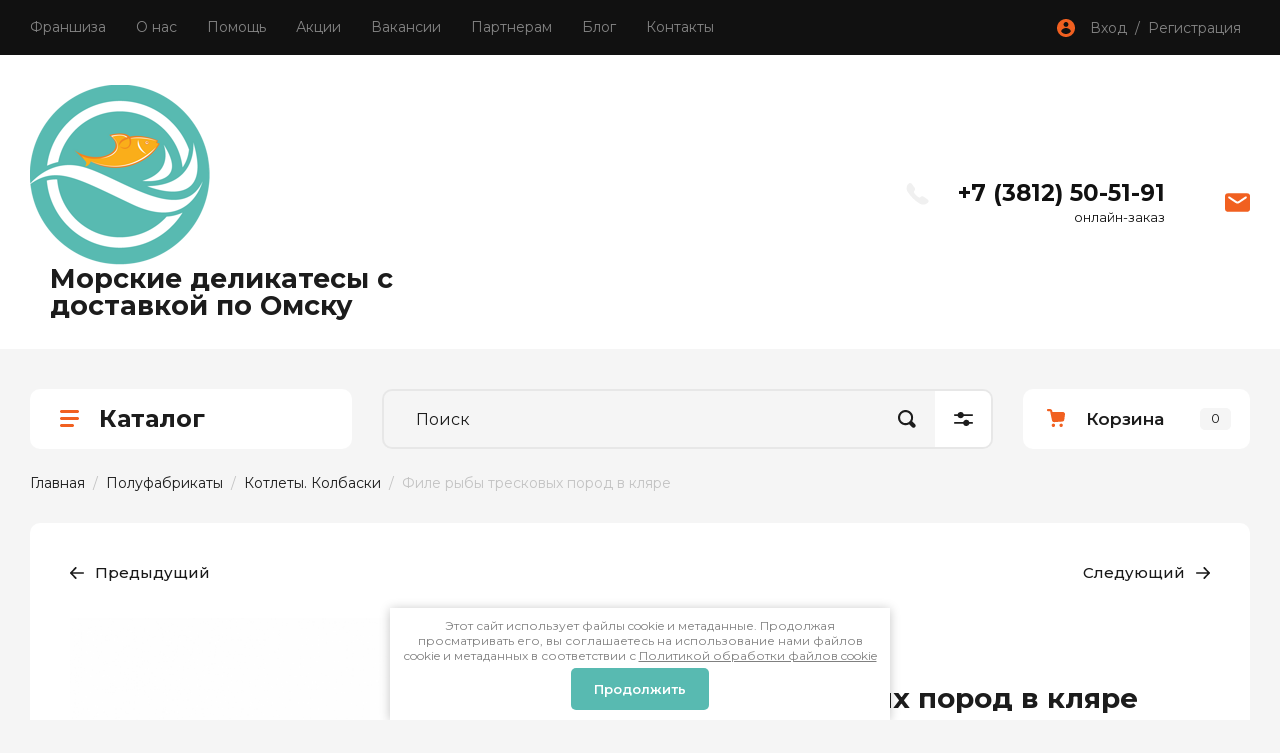

--- FILE ---
content_type: text/html; charset=utf-8
request_url: https://moretorg55.ru/magazin/product/file-ryby-treskovyh-porod-v-klyare
body_size: 48437
content:
<!doctype html>
<html lang="ru">

<head>
<meta charset="utf-8">
<meta name="robots" content="all"/>
<title>Филе из рыбы тресковых пород в кляре – купить в &quot;Рыбный мир 55&quot;</title>
<!-- assets.top -->
<meta property="og:title" content="Филе рыбы тресковых пород в кляре">
<meta name="twitter:title" content="Филе рыбы тресковых пород в кляре">
<meta property="og:description" content="Порционное филе рыбы тресковых пород в кляре – хорошая идея для легкого, быстрого ужина. Быстро готовится без хлопот: несколько минут, без разморозки. Купить рыбное филе в панировке в интернет-магазине «Рыбный мир 55» с доставкой на дом">
<meta name="twitter:description" content="Порционное филе рыбы тресковых пород в кляре – хорошая идея для легкого, быстрого ужина. Быстро готовится без хлопот: несколько минут, без разморозки. Купить рыбное филе в панировке в интернет-магазине «Рыбный мир 55» с доставкой на дом">
<meta property="og:image" content="https://moretorg55.ru/thumb/2/BYmRcsr17qAjuNySdbHCTQ/350r350/d/file_ryby_treskovyh_porod_v_klyare.png">
<meta name="twitter:image" content="https://moretorg55.ru/thumb/2/BYmRcsr17qAjuNySdbHCTQ/350r350/d/file_ryby_treskovyh_porod_v_klyare.png">
<meta property="og:image:type" content="image/png">
<meta property="og:image:width" content="350">
<meta property="og:image:height" content="350">
<meta property="og:type" content="website">
<meta property="og:url" content="https://moretorg55.ru/magazin/product/file-ryby-treskovyh-porod-v-klyare">
<meta property="og:site_name" content="Рыбный мир 55">
<meta name="twitter:card" content="summary">
<!-- /assets.top -->

<meta name="description" content="Порционное филе рыбы тресковых пород в кляре – хорошая идея для легкого, быстрого ужина. Быстро готовится без хлопот: несколько минут, без разморозки. Купить рыбное филе в панировке в интернет-магазине «Рыбный мир 55» с доставкой на дом">
<meta name="keywords" content="Филе из рыбы, рыба в кляре, филе в кляре, Филе из рыбы тресковых пород, рыбное филе в кляре, рыба в кляре, филе в кляре омск, филе рыбное омск">
<meta name="SKYPE_TOOLBAR" content="SKYPE_TOOLBAR_PARSER_COMPATIBLE">
<meta name="viewport" content="width=device-width, initial-scale=1.0, maximum-scale=1.0, user-scalable=no">
<meta name="format-detection" content="telephone=no">
<meta http-equiv="x-rim-auto-match" content="none">
<meta property="og:image" content="https://moretorg55.ru/d/bez_imeni-4_kopiya_2.png">

<!-- JQuery -->
<script src="/g/libs/jquery/1.10.2/jquery.min.js" charset="utf-8"></script>
<!-- JQuery -->

<!-- Common js -->
	<link rel="stylesheet" href="/g/css/styles_articles_tpl.css">
<meta name='wmail-verification' content='af9ba3cc6751f734c95cd122f06fa404' />
<meta name="yandex-verification" content="aab9faa0283f37ea" />

            <!-- 46b9544ffa2e5e73c3c971fe2ede35a5 -->
            <script src='/shared/s3/js/lang/ru.js'></script>
            <script src='/shared/s3/js/common.min.js'></script>
        <link rel='stylesheet' type='text/css' href='/shared/s3/css/calendar.css' /><link rel='stylesheet' type='text/css' href='/shared/highslide-4.1.13/highslide.min.css'/>
<script type='text/javascript' src='/shared/highslide-4.1.13/highslide-full.packed.js'></script>
<script type='text/javascript'>
hs.graphicsDir = '/shared/highslide-4.1.13/graphics/';
hs.outlineType = null;
hs.showCredits = false;
hs.lang={cssDirection:'ltr',loadingText:'Загрузка...',loadingTitle:'Кликните чтобы отменить',focusTitle:'Нажмите чтобы перенести вперёд',fullExpandTitle:'Увеличить',fullExpandText:'Полноэкранный',previousText:'Предыдущий',previousTitle:'Назад (стрелка влево)',nextText:'Далее',nextTitle:'Далее (стрелка вправо)',moveTitle:'Передвинуть',moveText:'Передвинуть',closeText:'Закрыть',closeTitle:'Закрыть (Esc)',resizeTitle:'Восстановить размер',playText:'Слайд-шоу',playTitle:'Слайд-шоу (пробел)',pauseText:'Пауза',pauseTitle:'Приостановить слайд-шоу (пробел)',number:'Изображение %1/%2',restoreTitle:'Нажмите чтобы посмотреть картинку, используйте мышь для перетаскивания. Используйте клавиши вперёд и назад'};</script>
<link rel="icon" href="/favicon.svg" type="image/svg+xml">

<!--s3_require-->
<link rel="stylesheet" href="/g/basestyle/1.0.1/user/user.css" type="text/css"/>
<link rel="stylesheet" href="/g/basestyle/1.0.1/user/user.blue.css" type="text/css"/>
<script type="text/javascript" src="/g/basestyle/1.0.1/user/user.js" async></script>
<!--/s3_require-->

<!--s3_goal-->
<script src="/g/s3/goal/1.0.0/s3.goal.js"></script>
<script>new s3.Goal({map:{"676907":{"goal_id":"676907","object_id":"45858307","event":"submit","system":"metrika","label":"review_forms","code":"anketa"}}, goals: [], ecommerce:[{"ecommerce":{"detail":{"products":[{"id":"378865051","name":"Филе рыбы тресковых пород в кляре","price":665,"brand":null,"category":"Полуфабрикаты/Котлеты. Колбаски"}]}}}]});</script>
<!--/s3_goal-->
<!-- Common js -->

<!-- Shop init -->
			
		
		
		
			<link rel="stylesheet" type="text/css" href="/g/shop2v2/default/css/theme.less.css">		
			<script type="text/javascript" src="/g/printme.js"></script>
		<script type="text/javascript" src="/g/shop2v2/default/js/tpl.js"></script>
		<script type="text/javascript" src="/g/shop2v2/default/js/baron.min.js"></script>
		
			<script type="text/javascript" src="/g/shop2v2/default/js/shop2.2.js"></script>
		
	<script type="text/javascript">shop2.init({"productRefs": {"323142451":{"kkal":{"100":["378865051"]},"belki_g_":{"14":["378865051"]},"ziry_g_":{"2,5":["378865051"]},"uglevody_g_":{"5":["378865051"]},"sostav":{"cb0e67df2a3798fe56abf467deccf9f2":["378865051"]},"srok":{"12 \u043c\u0435\u0441\u044f\u0446\u0435\u0432":["378865051"]},"hranenie":{"\u041f\u0440\u0438 \u0442\u0435\u043c\u043f\u0435\u0440\u0430\u0442\u0443\u0440\u0435 \u043d\u0435 \u0432\u044b\u0448\u0435 -18\u00b0\u0421":["378865051"]}}},"apiHash": {"getPromoProducts":"7d066e617a012c6b9e87fbc10fd57a1b","getSearchMatches":"79e0365898fc36291a19d42df0ff2c08","getFolderCustomFields":"e90556e273c66656ffa9e00deacf8e84","getProductListItem":"966a37a24f030d7e0c6ca6454f592aca","cartAddItem":"0dd4df14b6696a2a4d3bf2077df1817d","cartRemoveItem":"12ad4e6e5db6a5c271caa3b36faa2821","cartUpdate":"27b46fa9563dfb1f8b43ed2fbaade422","cartRemoveCoupon":"cb40cfdc8833a24ad4ea4920c75eb472","cartAddCoupon":"cf262c49630298ddd867cdc55ae412f4","deliveryCalc":"474fb135d377403a503606fbec591ba7","printOrder":"0b9f2c76f04dcb2bb9f3080f79644543","cancelOrder":"c101be6f88a326de59b43e9efd166986","cancelOrderNotify":"5b52c8be97f9354857f12d7d21320e51","repeatOrder":"14e6c0bc6ef7cccbb272ac5cccfdf5fc","paymentMethods":"35cccb40f06b30684098935778ee5e7d","compare":"586f510b8d40861d05bcf3ec6b50f0e5"},"hash": null,"verId": 1051737,"mode": "product","step": "","uri": "/magazin","IMAGES_DIR": "/d/","my": {"gr_show_nav_btns":true,"gr_filter_sorting_by":"\u0421\u043e\u0440\u0442\u0438\u0440\u043e\u0432\u0430\u0442\u044c \u043f\u043e","gr_by_price_asc":"\u0426\u0435\u043d\u0435 (\u0432\u043e\u0437\u0440\u0430\u0441\u0442\u0430\u043d\u0438\u044e)","gr_by_price_desc":"\u0426\u0435\u043d\u0435 (\u0443\u0431\u044b\u0432\u0430\u043d\u0438\u044e)","gr_by_name_asc":"\u041d\u0430\u0437\u0432\u0430\u043d\u0438\u044e \u043e\u0442 \u0410","gr_by_name_desc":"\u041d\u0430\u0437\u0432\u0430\u043d\u0438\u044e \u043e\u0442 \u042f","show_sections":false,"buy_alias":"\u041a\u0443\u043f\u0438\u0442\u044c","search_form_btn":"\u041d\u0430\u0439\u0442\u0438","not_available_alias":"\u041a\u0443\u043f\u0438\u0442\u044c","buy_mod":true,"buy_kind":true,"gr_hide_no_amount_rating":true,"on_shop2_btn":true,"gr_auth_placeholder":true,"gr_cart_preview_version":"2.2.110_8","gr_cart_preview_order":"\u041e\u0444\u043e\u0440\u043c\u0438\u0442\u044c","gr_show_collcetions_amount":true,"gr_kinds_slider":true,"gr_cart_titles":true,"gr_filter_remodal":true,"gr_filter_range_slider":false,"gr_search_range_slider":false,"gr_login_placeholered":true,"gr_add_to_compare_text":"\u0421\u0440\u0430\u0432\u043d\u0438\u0442\u044c","gr_search_form_title":"\u0420\u0430\u0441\u0448\u0438\u0440\u0435\u043d\u043d\u044b\u0439 \u043f\u043e\u0438\u0441\u043a","gr_filter_reset_text":"\u041e\u0447\u0438\u0441\u0442\u0438\u0442\u044c","gr_filter_remodal_res":"1360","gr_sorting_no_filter":true,"gr_filter_max_count":"6","gr_filter_select_btn":"\u0415\u0449\u0435","gr_show_more_btn_class":" ","gr_only_filter_result":true,"gr_result_wrap":true,"gr_filter_fount":"\u0422\u043e\u0432\u0430\u0440\u043e\u0432 \u043d\u0430\u0439\u0434\u0435\u043d\u043e:","gr_view_class":" view_click view_opened view-1","gr_folder_items":true,"gr_pagelist_only_icons":true,"gr_h1_in_column":true,"gr_vendor_in_thumbs":true,"gr_tabs_unwrapped":true,"gr_show_titles":true,"gr_hide_list_params":true,"gr_cart_auth_remodal":true,"gr_coupon_remodal":true,"gr_cart_reg_placeholder":true,"gr_options_more_btn":"\u0415\u0449\u0435","gr_cart_total_title":"\u0420\u0430\u0441\u0447\u0435\u0442","gr_show_options_text":"\u0412\u0441\u0435 \u043f\u0430\u0440\u0430\u043c\u0435\u0442\u0440\u044b","gr_cart_show_options_text":"\u0412\u0441\u0435 \u043f\u0430\u0440\u0430\u043c\u0435\u0442\u0440\u044b","gr_pluso_title":"\u041f\u043e\u0434\u0435\u043b\u0438\u0442\u044c\u0441\u044f","gr_product_page_version":"global:shop2.2.110_9-product.tpl","gr_collections_item":"global:shop2.2.110_9-product-item-collections.tpl","gr_cart_page_version":"global:shop2.2.110_9-cart.tpl","gr_product_template_name":"shop2.2.110_9-product-list-thumbs.tpl","gr_to_compare_text":"\u0421\u0440\u0430\u0432\u043d\u0438\u0442\u044c","gr_compare_class":" ","gr_product_quick_view":true,"lazy_load_subpages":true,"gr_pagelist_lazy_load":true,"gr_additional_work_btn":true,"gr_buy_btn_data_url":true,"gr_selected_theme":"8","collection_mod_height":450,"collection_mod_width":450},"shop2_cart_order_payments": 2,"cf_margin_price_enabled": 0,"maps_yandex_key":"","maps_google_key":""});shop2.facets.enabled = true;shop2.delivery.deligate = true;</script>
<style type="text/css">.product-item-thumb {width: 450px;}.product-item-thumb .product-image, .product-item-simple .product-image {height: 450px;width: 450px;}.product-item-thumb .product-amount .amount-title {width: 354px;}.product-item-thumb .product-price {width: 400px;}.shop2-product .product-side-l {width: 450px;}.shop2-product .product-image {height: 450px;width: 450px;}.shop2-product .product-thumbnails li {width: 140px;height: 140px;}</style>
<!-- Shop init -->
<!-- Custom styles -->
<link rel="stylesheet" href="/g/libs/jqueryui/datepicker-and-slider/css/jquery-ui.css">
<link rel="stylesheet" href="/g/libs/lightgallery/v1.2.19/lightgallery.css">
<link rel="stylesheet" href="/g/libs/remodal/css/remodal.css">
<link rel="stylesheet" href="/g/libs/remodal/css/remodal-default-theme.css">
<link rel="stylesheet" href="/g/libs/waslide/css/waslide.css">
<!-- Custom styles -->

<!-- Custom js -->
<script src="/g/libs/jquery-responsive-tabs/1.6.3/jquery.responsiveTabs.min.js" charset="utf-8"></script>
<script src="/g/libs/jquery-match-height/0.7.2/jquery.matchHeight.min.js" charset="utf-8"></script>
<script src="/g/libs/jqueryui/datepicker-and-slider/js/jquery-ui.min.js" charset="utf-8"></script>
<script src="/g/libs/jqueryui/touch_punch/jquery.ui.touch_punch.min.js" charset="utf-8"></script>

<script src="/g/libs/jquery-columnizer/jquery.columnizer.min.js"></script>

<script src="/g/libs/flexmenu/1.4.2/flexmenu.min.js" charset="utf-8"></script>
<script src="/g/libs/lightgallery/v1.2.19/lightgallery.js" charset="utf-8"></script>
<script src="/g/libs/jquery-slick/1.9.0/slick.min.js" charset="utf-8"></script>
<script src="/g/libs/remodal/js/remodal.js" charset="utf-8"></script>

<script src="/g/libs/waslide/js/animit.js"></script>
<script src="/g/templates/shop2/2.110.2/photo-products/js/waslide.js"></script>
<!-- Custom js -->

<!-- Site js -->
<script src="/g/s3/misc/form/shop-form/shop-form-minimal.js" charset="utf-8"></script>
<script src="/g/templates/shop2/2.110.2/photo-products/js/plugins.js" charset="utf-8"></script>

	<script src="/t/v1804/images/js/shop_main.js" charset="utf-8"></script><script src="/t/images/js/main.js" charset="utf-8"></script>
<!-- Site js -->

		    <link rel="stylesheet" href="/g/templates/shop2/2.110.2/photo-products/themes/theme8/theme.scss.css">
	
<link rel="stylesheet" href="/g/templates/shop2/2.110.2/photo-products/css/global_styles.css">
<link rel="stylesheet" href="/t/v1804/images/css/new_styles.css?v2.0">

<link rel="stylesheet" href="/g/libs/jquery-popover/0.0.4/jquery.popover.css">
<script src="/g/libs/jquery-popover/0.0.4/jquery.popover.js"></script>
<script src="/g/templates/shop2/widgets/js/timer.js"></script>

	<script src="/g/templates/shop2/2.110.2/photo-products/js/top_timer/top_timer.js"></script>
	<script src="/g/templates/shop2/2.110.2/photo-products/js/special_timer_popup/special_timer_popup.js"></script>
	<script src="/g/libs/jquery-zoom/1.7.21/js/jquery.zoom.min.js"></script>
	<script src="/g/templates/shop2/2.110.2/photo-products/js/recent_block/recent_block.js"></script>
	<script src="/g/templates/shop2/2.110.2/photo-products/js/lazy_load/lazy_load.js"></script>
	<script src="/g/templates/shop2/2.110.2/photo-products/js/quick_view_popup/quick_view_popup.js"></script>
	<script src="/g/templates/shop2/2.110.2/photo-products/js/product_preview_popup/product_preview_popup.js"></script>
	<script src="/g/templates/shop2/2.110.2/photo-products/js/cart_preview_popup/cart_preview_popup.js"></script>
<link rel="stylesheet" href="/t/v1804/images/css/site_addons.scss.css">
<script src="/t/v1804/images/js/site_addons.js"></script>
	<!-- Top.Mail.Ru counter -->
<script type="text/javascript">
var _tmr = window._tmr || (window._tmr = []);
_tmr.push({id: "3532740", type: "pageView", start: (new Date()).getTime()});
(function (d, w, id) {
  if (d.getElementById(id)) return;
  var ts = d.createElement("script"); ts.type = "text/javascript"; ts.async = true; ts.id = id;
  ts.src = "https://top-fwz1.mail.ru/js/code.js";
  var f = function () {var s = d.getElementsByTagName("script")[0]; s.parentNode.insertBefore(ts, s);};
  if (w.opera == "[object Opera]") { d.addEventListener("DOMContentLoaded", f, false); } else { f(); }
})(document, window, "tmr-code");
</script>
<noscript><div><img src="https://top-fwz1.mail.ru/counter?id=3532740;js=na" style="position:absolute;left:-9999px;" alt="Top.Mail.Ru" /></div></noscript>
<!-- /Top.Mail.Ru counter -->





<script>
	$(document).ready(function() {
		$(".form-item__personal_data a").attr("onclick", "window.open(this.href, '', ''); return false;");
	});
</script>


</head>

	<script>
		$(function(){
			if(!$('.top-brands .slick-track').children().length) {
				$('.top-brands').hide()
			}
		})
	</script>


<body class="site">
	
									<div class="remodal cart-remodal" data-remodal-id="dop-cart-preview-popup" role="dialog" data-remodal-options="hashTracking: false">
	<button data-remodal-action="close" class="gr-icon-btn remodal-close-btn">
		<span>Закрыть</span>
	</button>
	<div class="cart-remodal__body"></div>
</div>		<span class="up-button" role="button">&nbsp;</span>
			
		<div class="remodal" data-remodal-id="cart-preview" role="dialog" data-remodal-options="hashTracking: false">
	        <button data-remodal-action="close" class="remodal-close-btn gr-icon-btn">
	            <span>Закрыть</span>
	        </button>
	        <div class="cart-popup-container"></div>
	    </div>

		<div class="mobile-panel">
			<div class="mobile-panel__inner">
				<div class="mobile-burger">&nbsp;</div>
				<div class="mobile-contacts" data-remodal-target="popup-contacts">&nbsp;</div>
				<div class="mobile-cabinet" data-remodal-target="login-form">&nbsp;</div>
																					<div class="mobile-cart cart_block_container">
						<div class="gr-cart-popup-btn pointer_events_none" data-remodal-target="dop-cart-preview-popup" role="button">
			            	<span class="gr-cart-popup-btn__title">Корзина</span>
			            	<span class="gr-cart-popup-btn__amount">0</span>
			            </div>
		            </div>
											</div>
		</div>
		
											
		<div class="burger-block">
			<div class="burger-block__inner">
				<div class="gr-icon-btn burger-block__close">&nbsp;</div>
				<div class="burger-block__title">Каталог</div>
				<div class="burger-block__back">Назад</div>
				<div class="burger-block__body"></div>
				<div class="burger-block__menu"></div>
			</div>
		</div>
		
		<header class="site-header">
			<div class="site-header__inner">
				<div class="header-top block_padding">
					<div class="header-top__inner block_width">
						<div class="header-top__left">
														    <ul class="menu-default menu-top">
							        							
																	            							
							            							                <li class=" firstlevel">
							                	<a href="/franshiza" target="_blank">Франшиза</a>
							            							            																	        							
																	            							
							            							                <li class="has firstlevel dontsplit sublevel">
							                	<a href="/o-nas">О нас</a>
							            							            																	        							
																	            						                   						                        <ul>
						                            <li class="parentItem"><a href="/magazin/folder"><span>О нас</span></a></li>
						                    							              							
							            							                <li class="">
							                	<a  href="/magaziny">Магазины на карте</a>
							            							            																	        							
																	            						                   						                        </li>
						                        						                   						              							
							            							                <li class="">
							                	<a  href="/otzyvy">Отзывы о нас</a>
							            							            																	        							
																	            						                   						                        </li>
						                        						                             </ul></li>
						                        						                   						              							
							            							                <li class="has firstlevel dontsplit sublevel">
							                	<a href="/kak-sdelat-zakaz">Помощь</a>
							            							            																	        							
																	            						                   						                        <ul>
						                            <li class="parentItem"><a href="/magazin/folder"><span>Помощь</span></a></li>
						                    							              							
							            							                <li class="">
							                	<a  href="/kak-sdelat-zakaz">Как сделать заказ</a>
							            							            																	        							
																	            						                   						                        </li>
						                        						                   						              							
							            							                <li class="">
							                	<a  href="/oplata-i-dostavka">Оплата и доставка</a>
							            							            																	        							
																	            						                   						                        </li>
						                        						                   						              							
							            							                <li class="">
							                	<a  href="/garantiya-i-vozvrat">Гарантия и возврат</a>
							            							            																	        							
																	            						                   						                        </li>
						                        						                   						              							
							            							                <li class="">
							                	<a  href="/programma_loyalnosti">Программа лояльности</a>
							            							            																	        							
																	            						                   						                        </li>
						                        						                             </ul></li>
						                        						                   						              							
							            							                <li class="has firstlevel dontsplit sublevel">
							                	<a href="/akcii">Акции</a>
							            							            																	        							
																	            						                   						                        </li>
						                        						                   						              							
							            							                <li class=" firstlevel">
							                	<a href="/vakansii">Вакансии</a>
							            							            																	        							
																	            						                   						                        </li>
						                        						                   						              							
							            							                <li class="has firstlevel dontsplit sublevel">
							                	<a href="/postavshchikam">Партнерам</a>
							            							            																	        							
																	            						                   						                        <ul>
						                            <li class="parentItem"><a href="/magazin/folder"><span>Партнерам</span></a></li>
						                    							              							
							            							                <li class="">
							                	<a  href="/postavshchikam">Поставщикам</a>
							            							            																	        							
																	            						                   						                        </li>
						                        						                   						              							
							            							                <li class="">
							                	<a  href="/optovym-pokupatelyam">Оптовым покупателям</a>
							            							            																	        							
																	            						                   						                        </li>
						                        						                             </ul></li>
						                        						                   						              							
							            							                <li class=" firstlevel">
							                	<a href="/blog">Блог</a>
							            							            																	        							
																	            						                   						                        </li>
						                        						                   						              							
							            							                <li class=" firstlevel">
							                	<a href="/kontakty">Контакты</a>
							            							            																	        							        </li>
							    </ul>
							    													</div>
						<div class="header-top__right">
							<div class="cabinet-block">
								<span data-remodal-target="login-form">Вход&nbsp; / &nbsp;Регистрация</span>
							</div>
						</div>
					</div>
				</div>
				<div class="header-bottom block_padding">
					<div class="header-bottom__inner block_width">
						<div class="header-bottom__left">

							<div class="site-info">
																	<div class="site-info__logo">
																														<a href="https://moretorg55.ru">
											<img src="/thumb/2/X9-dFjg7MrB8hIzcDEMsmQ/180r180/d/bez_imeni-4_kopiya_2.png" alt="морепродукты" />
										</a>
									</div>
																									<div class="site-info__body">
										<div class="site-info__name"><a href="https://moretorg55.ru">Морские деликатесы с доставкой по Омску</a></div>																				<div class="site-info__contact-item site-info__time">
											<div class="site-info__contact-title">Прием заказов:</div>
											<div class="site-info__contact-desc">Круглосуточно</div>
										</div>
										<div class="site-info__contact-item site-info__delivery">
											<div class="site-info__contact-title">Доставка:</div>
											<div class="site-info__contact-desc">В день заказа</div>
										</div>
										<!-- <div class="site-geolocation-wrap" data-geocity="">
											<div class="geoloc-title">Город:</div>
											<div class="geoloc-city">Омск</div>		
										</div> -->
										<!-- 										<div class="site-geolocation-wrap" data-geocity="Колумбус">
	<div class="geoloc-title">Город:</div>
		<div class="geoloc-select-city geoloc-select-popup">Омск</div>
	<div class="geoloc-tooltip">
		<div class="close geoloc-current-city"></div>
		<div class="geo-tooltip-text">Ваш город <strong>Колумбус</strong>?</div>
		<div class="geo-tooltip-button geoloc-current-city">Да</div>
		<div class="geo-tooltip-button geoloc-select-popup">Выбрать другой город</div>
	</div>
</div>
										 -->
									</div>
															</div> <!--.site-info-->

						</div>
				
						<div class="header-bottom__right">
							<div class="mobile-contacts-btn" data-remodal-target="popup-contacts">Контакты</div>

							<div class="top-contacts">
								<div class="top-contacts__body"> 

																		
																			<div class="top-phones">
											<div class="top-phones__inner">
												<div class="top-phones__body">
																																										<div>
																<a href="tel:+73812505191">+7 (3812) 50-51-91</a>
															</div>
																																							</div>
																																					<div class="top-phones__desc">онлайн-заказ</div>
																							</div>
										</div> <!--.top-phones-->
																												<div class="top-popup-form" data-remodal-target="popup-form">&nbsp;</div>
																	</div>
							</div>

						</div>
					</div>
				</div>
			</div>
		</header> <!-- .site-header -->

		<div class="remodal" data-remodal-id="search-form" role="dialog" data-remodal-options="hashTracking: false">
			<button data-remodal-action="close" class="gr-icon-btn remodal-close-btn"><span>Закрыть</span></button>
				
	
<div class="shop2-block search-form">
	<div class="search-form__inner">
		<div class="search-form__header">Расширенный поиск</div>
		<div class="search-rows">
			<form action="/magazin/search" enctype="multipart/form-data">
				<input type="hidden" name="sort_by" value=""/>
				
									<div class="search-rows__row gr-field-style float_row">
						<div class="row-title field-title">Цена (руб.)<span style="display: inline-block;">:</span></div>
						<div class="row-body">
							<label class="input-from">
								<span class="from_title hide">от</span>
								<input name="s[price][min]" type="text" size="5" class="small" value="" placeholder="от" data-range_min="0" oninput="this.value = this.value.replace (/\D/, '')" />
							</label>
							<label class="input-to">
								<span class="to_title hide">до</span>
								<input name="s[price][max]" type="text" size="5" class="small" value="" placeholder="до" data-range_max="200000" oninput="this.value = this.value.replace (/\D/, '')" />
							</label>
													</div>
					</div>
				
									<div class="search-rows__row gr-field-style">
						<label class="row-title field-title" for="shop2-name">Название<span style="display: inline-block;">:</span></label>
						<div class="row-body">
							<input type="text" name="s[name]" size="20" id="shop2-name" value="" />
						</div>
					</div>
				
									<div class="search-rows__row gr-field-style">
						<label class="row-title field-title" for="shop2-article">Артикул<span style="display: inline-block;">:</span></label>
						<div class="row-body">
							<input type="text" name="s[article]" id="shop2-article" value="" />
						</div>
					</div>
				
									<div class="search-rows__row gr-field-style">
						<label class="row-title field-title" for="shop2-text">Текст<span style="display: inline-block;">:</span></label>
						<div class="row-body">
							<input type="text" name="search_text" size="20" id="shop2-text"  value="" />
						</div>
					</div>
				
				
									<div class="search-rows__row gr-field-style">
						<div class="row-title field-title">Выберите категорию<span style="display: inline-block;">:</span></div>
						<div class="row-body">
							<select name="s[folder_id]" id="s[folder_id]">
								<option value="">Все</option>
																																												<option value="30445051" >
											 Товары со скидкой
										</option>
																																				<option value="65304641" >
											 Морепродукты
										</option>
																																				<option value="164047505" >
											&raquo; Креветки
										</option>
																																				<option value="211801507" >
											&raquo;&raquo; Северные креветки
										</option>
																																				<option value="211835707" >
											&raquo;&raquo; Тигровые креветки
										</option>
																																				<option value="211971907" >
											&raquo;&raquo; Королевские креветки
										</option>
																																				<option value="428154313" >
											&raquo;&raquo; Лангустины
										</option>
																																				<option value="164047905" >
											&raquo; Кальмары
										</option>
																																				<option value="313741709" >
											&raquo; Краб
										</option>
																																				<option value="164048105" >
											&raquo; Мидии
										</option>
																																				<option value="164048505" >
											&raquo; Гребешки
										</option>
																																				<option value="164053305" >
											&raquo; Осьминоги
										</option>
																																				<option value="88860508" >
											&raquo; Крабовое мясо и палочки
										</option>
																																				<option value="8708451" >
											 Рыба
										</option>
																																				<option value="188822907" >
											&raquo; Охлаждённая рыба
										</option>
																																				<option value="163820305" >
											&raquo; Красная рыба
										</option>
																																				<option value="163843505" >
											&raquo; Белая рыба
										</option>
																																				<option value="65304441" >
											&raquo; Речная рыба
										</option>
																																				<option value="163843905" >
											&raquo; Стейки
										</option>
																																				<option value="100624041" >
											&raquo; Филе
										</option>
																																				<option value="165166905" >
											&raquo; Копчёная рыба
										</option>
																																				<option value="28687508" >
											&raquo; Солёная рыба
										</option>
																																				<option value="67267041" >
											 Икра
										</option>
																																				<option value="241426907" >
											&raquo; Черная икра
										</option>
																																				<option value="242719707" >
											&raquo; Красная икра
										</option>
																																				<option value="2509108" >
											&raquo; Частиковая икра
										</option>
																																				<option value="301541108" >
											 Консервы
										</option>
																																				<option value="165165905" >
											&raquo; Рыбные консервы
										</option>
																																				<option value="165165305" >
											&raquo; Овощные консервы
										</option>
																																				<option value="144112513" >
											&raquo;&raquo; Горошек, кукуруза, фасоль
										</option>
																																				<option value="144121113" >
											&raquo;&raquo; Икра и закуски
										</option>
																																				<option value="144121313" >
											&raquo;&raquo; Оливки, маслины
										</option>
																																				<option value="144132513" >
											&raquo;&raquo; Томатная паста
										</option>
																																				<option value="144132713" >
											&raquo;&raquo; Огурцы
										</option>
																																				<option value="363975513" >
											 Пресервы
										</option>
																																				<option value="100625441" >
											 Полуфабрикаты
										</option>
																																				<option value="165165105" >
											&raquo; Пельмени
										</option>
																																				<option value="165164505" >
											&raquo; Котлеты. Колбаски
										</option>
																																				<option value="4521108" >
											&raquo; Готовые блюда
										</option>
																																				<option value="65554641" >
											 Бакалея
										</option>
																																				<option value="301511508" >
											&raquo; Морская капуста, водоросли
										</option>
																																				<option value="24541508" >
											&raquo; Панировочные смеси
										</option>
																																				<option value="160079708" >
											&raquo; Замороженные ягоды
										</option>
																																				<option value="605819109" >
											&raquo; Орехи
										</option>
																																				<option value="165165505" >
											&raquo; Соль и специи
										</option>
																																				<option value="24541908" >
											&raquo; Соусы и масла
										</option>
																								</select>
						</div>
					</div>

					<div id="shop2_search_custom_fields"></div>
								
									<div id="shop2_search_global_fields">
						
																					</div>
								
									<div class="search-rows__row gr-field-style">
						<div class="row-title field-title">Производитель<span style="display: inline-block;">:</span></div>
						<div class="row-body">
							<select name="s[vendor_id]">
								<option value="">Все</option>          
																	<option value="15341908" >5 морей</option>
																	<option value="17971508" >Adriatic Queen</option>
																	<option value="53860709" >Fish&amp;More</option>
																	<option value="17943108" >iCan</option>
																	<option value="15450708" >Kromfish</option>
																	<option value="17691508" >Lorado</option>
																	<option value="17935708" >San Bonsai</option>
																	<option value="15354308" >Sangusto</option>
																	<option value="17935508" >Sen Soy</option>
																	<option value="84955313" >Setra</option>
																	<option value="53072308" >SIBERIYA</option>
																	<option value="83467513" >VICI</option>
																	<option value="15342108" >Балтийский берег</option>
																	<option value="8339513" >Бондюэль</option>
																	<option value="15343108" >Вкусное море</option>
																	<option value="8555513" >Вкусные консервы</option>
																	<option value="84913513" >Волшебное дерево</option>
																	<option value="17935908" >Гурмикс</option>
																	<option value="15353508" >Доброфлот</option>
																	<option value="15341308" >За Родину</option>
																	<option value="84491109" >Кальмаrich</option>
																	<option value="15341708" >Кубаночка</option>
																	<option value="15341508" >Легенда ямала</option>
																	<option value="15342708" >Примрыбснаб</option>
																	<option value="76567509" >Путина</option>
																	<option value="15354108" >РК им. Ленина</option>
																	<option value="15353908" >РК Тихоокеанский лосось</option>
																	<option value="26668308" >Русский икорный дом</option>
																	<option value="15468508" >Русское море</option>
																	<option value="15342508" >Рыбное меню</option>
																	<option value="15495908" >Санта Бремор</option>
																	<option value="15342308" >Сокровища Океана</option>
																	<option value="53853109" >Сытый боцман</option>
																	<option value="15491308" >Фише</option>
																	<option value="17936108" >Чим-чим</option>
																	<option value="8532513" >Щедросол</option>
																	<option value="15612108" >Эко Фуд</option>
																	<option value="17691708" >‎Золотая Долина</option>
															</select>
						</div>
					</div>
				
														    <div class="search-rows__row gr-field-style">
					        <div class="row-title field-title">Хит продаж<span style="display: inline-block;">:</span></div>
					        <div class="row-body">
					            					            <select name="s[flags][639104]">
						            <option value="">Все</option>
						            <option value="1">да</option>
						            <option value="0">нет</option>
						        </select>
					        </div>
					    </div>
			    															    <div class="search-rows__row gr-field-style">
					        <div class="row-title field-title">Новинка<span style="display: inline-block;">:</span></div>
					        <div class="row-body">
					            					            <select name="s[flags][2]">
						            <option value="">Все</option>
						            <option value="1">да</option>
						            <option value="0">нет</option>
						        </select>
					        </div>
					    </div>
			    															    <div class="search-rows__row gr-field-style">
					        <div class="row-title field-title">Спецпредложение<span style="display: inline-block;">:</span></div>
					        <div class="row-body">
					            					            <select name="s[flags][1]">
						            <option value="">Все</option>
						            <option value="1">да</option>
						            <option value="0">нет</option>
						        </select>
					        </div>
					    </div>
			    									
				

									<div class="search-rows__row gr-field-style">
						<div class="row-title field-title">Результатов на странице<span style="display: inline-block;">:</span></div>
						<div class="row-body">
							<select name="s[products_per_page]">
																																		<option value="5">5</option>
																										<option value="20">20</option>
																										<option value="35">35</option>
																										<option value="50">50</option>
																										<option value="65">65</option>
																										<option value="80">80</option>
																										<option value="95">95</option>
															</select>
						</div>
					</div>
				
				<div class="search-rows__btn">
					<button type="submit" class="search-btn gr-button-1"><span>Найти</span></button>
				</div>
			</form >
		</div>
	</div>
</div><!-- Search Form -->		</div> <!-- .search-form -->

		<div class="remodal" data-remodal-id="login-form" role="dialog" data-remodal-options="hashTracking: false">
			<button data-remodal-action="close" class="gr-icon-btn remodal-close-btn"><span>Закрыть</span></button>
			<div class="shop2-block login-form ">
	<div class="login-form__inner">
		<div class="login-form__header">
			Кабинет
		</div>
		<div class="login-form__body">
			
				<form method="post" action="/registraciya">
					<input type="hidden" name="mode" value="login" />

					<div class="login-form__row login gr-field-style">
												<input placeholder="Логин" type="text" name="login" id="login" tabindex="1" value="" />
					</div>
					<div class="login-form__row gr-field-style">
												<input placeholder="Пароль" type="password" name="password" id="password" tabindex="2" value="" />
					</div>

					<div class="login-btns">
												<div class="login-btns__enter">
													<button type="submit" class="gr-button-1" tabindex="3">Войти</button>
												</div>
																		<div class="login-btns__links">
													<a href="/registraciya/forgot_password" class="forgot_btn">Забыли пароль?</a>
															<br/>
														<a href="/registraciya/register" class="register_btn">Регистрация</a>
												</div>
											</div>
				<re-captcha data-captcha="recaptcha"
     data-name="captcha"
     data-sitekey="6LcYvrMcAAAAAKyGWWuW4bP1De41Cn7t3mIjHyNN"
     data-lang="ru"
     data-rsize="invisible"
     data-type="image"
     data-theme="light"></re-captcha></form>
				
									<div class="g-auth__row g-auth__social-min">
												



				
						<div class="g-form-field__title"><b>Также Вы можете войти через:</b></div>
			<div class="g-social">
																												<div class="g-social__row">
								<a href="/users/hauth/start/vkontakte?return_url=/magazin/product/file-ryby-treskovyh-porod-v-klyare" class="g-social__item g-social__item--vk-large" rel="nofollow">Vkontakte</a>
							</div>
																																						<!--noindex-->
							<a href="/users/hauth/start/yandex?return_url=/magazin/product/file-ryby-treskovyh-porod-v-klyare" class="g-social__item g-social__item--ya" rel="nofollow">Yandex</a>
						<!--/noindex-->
																																						<!--noindex-->
							<a href="/users/hauth/start/mailru?return_url=/magazin/product/file-ryby-treskovyh-porod-v-klyare" class="g-social__item g-social__item--mr" rel="nofollow">Mailru</a>
						<!--/noindex-->
																																						<!--noindex-->
							<a href="/users/hauth/start/odnoklassniki?return_url=/magazin/product/file-ryby-treskovyh-porod-v-klyare" class="g-social__item g-social__item--ok" rel="nofollow">Odnoklassniki</a>
						<!--/noindex-->
																
			</div>
			
		
	
			<label>
				<input required="" type="checkbox" value="Да" name="d[4]">
				<span>
																
							Я выражаю <a href="/registraciya/agreement" target="_blank">согласие на обработку персональных данных</a> в соответствии с <a href="/politika-konfidencialnosti" target="_blank">Политикой конфиденциальности</a> (согласно категориям и целям, поименованным в п. 4.2.2-4.2.3)
							</span>
			</label>
						</div>
				
			
		</div>
	</div>
</div>		</div> <!-- .login-form -->
		
					<div class="remodal" data-remodal-id="popup-form" role="dialog" data-remodal-options="hashTracking: false">
				<button data-remodal-action="close" class="gr-icon-btn remodal-close-btn"><span>Закрыть</span></button>
				<div class="popup-form-container">
					
                        	
	    
        
    <div class="tpl-anketa" data-api-url="/-/x-api/v1/public/?method=form/postform&param[form_id]=3585641" data-api-type="form">
    		    			    	<div class="tpl-anketa__left">
		        	<div class="tpl-anketa__title">Обратная связь</div>
		        			        </div>
	                        <div class="tpl-anketa__right">
	        	            <form method="post" action="/" data-s3-anketa-id="3585641">
	                <input type="hidden" name="param[placeholdered_fields]" value="1" />
	                <input type="hidden" name="form_id" value="3585641">
	                	                	                <input type="hidden" name="param[hide_title]" value="" />
	                <input type="hidden" name="param[product_name]" value="" />
                	<input type="hidden" name="param[product_link]" value="https://" />
                	<input type="hidden" name="param[policy_checkbox]" value="" />
                	<input type="hidden" name="param[has_span_button]" value="" />
	                <input type="hidden" name="tpl" value="global:shop2.form.minimal.tpl">
	                		                		                    		                        <div class="tpl-field type-text field-required">
		                            		                            
		                            		                            <div class="field-value">
		                                		                                		                                    <input type="text" 
		                                    	 required  
			                                    size="30" 
			                                    maxlength="100" 
			                                    value="" 
			                                    name="d[0]" 
			                                    placeholder="Ваше имя или название организации *" 
		                                    />
		                                		                                
		                                		                            </div>
		                        </div>
		                    		                		                    		                        <div class="tpl-field type-text field-required">
		                            		                            
		                            		                            <div class="field-value">
		                                		                                		                                    <input type="text" 
		                                    	 required  
			                                    size="30" 
			                                    maxlength="100" 
			                                    value="" 
			                                    name="d[1]" 
			                                    placeholder="Ваш E-mail *" 
		                                    />
		                                		                                
		                                		                            </div>
		                        </div>
		                    		                		                    		                        <div class="tpl-field type-phone field-required">
		                            		                            
		                            		                            <div class="field-value">
		                                		                                		                                    <input type="text" 
		                                    	 required  
			                                    size="30" 
			                                    maxlength="100" 
			                                    value="" 
			                                    name="d[2]" 
			                                    placeholder="Ваш номер телефона *" 
		                                    />
		                                		                                
		                                		                            </div>
		                        </div>
		                    		                		                    		                        <div class="tpl-field type-textarea field-required">
		                            		                            
		                            		                            <div class="field-value">
		                                		                                		                                    <textarea 
		                                    	 required  
			                                    cols="50" 
			                                    rows="7" 
			                                    name="d[3]" 
			                                    placeholder="Текст *"></textarea>
		                                		                                
		                                		                            </div>
		                        </div>
		                    		                		                    		                        <div class="tpl-field type-checkbox field-required">
		                            		                            
		                            		                            <div class="field-value">
		                                		                                		                                    <ul>
		                                        		                                            <li>
	                                            		
	                                            		<label>
	                                            			<input 
	                                            				 required  
			                                            		type="checkbox" 
			                                            		value="Да" 
			                                            		name="d[4]" 
		                                            		/>
	                                            			<span>Я выражаю <a href="/registraciya/agreement" onclick="window.open(this.href, '', 'resizable=no,status=no,location=no,toolbar=no,menubar=no,fullscreen=no,scrollbars=no,dependent=no,width=500,left=500,height=700,top=700'); return false;">согласие на обработку персональных данных</a> в соответствии с <a href="/politika-konfidencialnosti" onclick="window.open(this.href, '', 'resizable=no,status=no,location=no,toolbar=no,menubar=no,fullscreen=no,scrollbars=no,dependent=no,width=500,left=500,height=700,top=700'); return false;">Политикой конфиденциальности</a> (согласно категориям и целям, поименованным в п. 4.2.1) <ins class="field-required-mark">*</ins></span>
	                                            		</label>
		                                        	</li>
		                                        		                                    </ul>
		                                		                                
		                                		                            </div>
		                        </div>
		                    		                	
	        			        		
	                	
	                <div class="tpl-field tpl-field-button">
	                    <button type="submit" class="tpl-form-button">Отправить</button>
	                </div>
	
	            <re-captcha data-captcha="recaptcha"
     data-name="captcha"
     data-sitekey="6LcYvrMcAAAAAKyGWWuW4bP1De41Cn7t3mIjHyNN"
     data-lang="ru"
     data-rsize="invisible"
     data-type="image"
     data-theme="light"></re-captcha></form>
	            
	        		        	
	                </div>
    </div>
				</div>
			</div> <!-- .popup-form -->
		
		<div class="remodal" data-remodal-id="fixed-folders" role="dialog" data-remodal-options="hashTracking: false">
			<button data-remodal-action="close" class="gr-icon-btn remodal-close-btn"><span>Закрыть</span></button>
			<div class="fixed-folders-title">Каталог</div>
		</div> <!-- .fixed-folders -->

		<div class="remodal" data-remodal-id="popup-contacts" role="dialog" data-remodal-options="hashTracking: false">
			<button data-remodal-action="close" class="gr-icon-btn remodal-close-btn"><span>Закрыть</span></button>
			<div class="popup-contacts-title">Контакты</div>
			
						
							<div class="top-phones">
					<div class="top-phones__inner has_btn">
						<div class="top-phones__body">
															<div>
									<a href="tel:+73812505191">+7 (3812) 50-51-91</a>
								</div>
													</div>
													<div class="top-phones__desc">онлайн-заказ</div>
											</div>
				</div> <!--.top-phones-->
			
		</div> <!-- .popup-contacts -->

		<div class="folders-container"></div>

		<div class="site-container">
								<div class="site-new-year" style="display:none">
					<img src="https://moretorg55.ru/d/el_vetka_2.png" alt="Встречайте Новый Год с компанией Рыбный мир 55. Вкусная рыбка, икра, морепродукты из океана к вам на новогодний стол"/>
				</div>

			<div class="site-container__inner">

				<div class="top-block block_padding">
					<div class="top-block__inner block_width">
						<div class="top-block__left">

							<div class="desktop-folders inner_page">
								<div class="desktop-folders__title">Каталог</div>
								<div class="desktop-folders__body">

									<ul class="site-folders menu-default">
																			         									         									         									         									    									         									              									              									                   <li class="firstlevel"><a href="/magazin/folder/specpredlozheniya"><span>Товары со скидкой</span></a>
									              									         									         									         									         									    									         									              									                   									                        </li>
									                        									                   									              									              									                   <li class="firstlevel dontsplit sublevel has"><a class="hasArrow" href="/magazin/folder/moreprodukty"><span>Морепродукты</span></a>
									              									         									         									         									         									    									         									              									                   									                        <ul>
									                            <li class="parentItem"><a href="/magazin/folder/moreprodukty"><span>Морепродукты</span></a></li>
									                    										              									              									                   <li class=" dontsplit sublevel has"><a class="hasArrow" href="/magazin/folder/krevetki"><span>Креветки</span></a>
									              									         									         									         									         									    									         									              									                   									                        <ul>
									                            <li class="parentItem"><a href="/magazin/folder/krevetki"><span>Креветки</span></a></li>
									                    										              									              									                   <li class=""><a href="/magazin/folder/severnye-krevetki"><span>Северные креветки</span></a>
									              									         									         									         									         									    									         									              									                   									                        </li>
									                        									                   									              									              									                   <li class=""><a href="/magazin/folder/tigrovye-krevetki"><span>Тигровые креветки</span></a>
									              									         									         									         									         									    									         									              									                   									                        </li>
									                        									                   									              									              									                   <li class=""><a href="/magazin/folder/korolevskie-krevetki"><span>Королевские креветки</span></a>
									              									         									         									         									         									    									         									              									                   									                        </li>
									                        									                   									              									              									                   <li class=""><a href="/magazin/folder/langustiny"><span>Лангустины</span></a>
									              									         									         									         									         									    									         									              									                   									                        </li>
									                        									                             </ul></li>
									                        									                   									              									              									                   <li class=""><a href="/magazin/folder/kalmary"><span>Кальмары</span></a>
									              									         									         									         									         									    									         									              									                   									                        </li>
									                        									                   									              									              									                   <li class=""><a href="/magazin/folder/krab"><span>Краб</span></a>
									              									         									         									         									         									    									         									              									                   									                        </li>
									                        									                   									              									              									                   <li class=""><a href="/magazin/folder/midii"><span>Мидии</span></a>
									              									         									         									         									         									    									         									              									                   									                        </li>
									                        									                   									              									              									                   <li class=""><a href="/magazin/folder/grebeshki"><span>Гребешки</span></a>
									              									         									         									         									         									    									         									              									                   									                        </li>
									                        									                   									              									              									                   <li class=""><a href="/magazin/folder/osminogi"><span>Осьминоги</span></a>
									              									         									         									         									         									    									         									              									                   									                        </li>
									                        									                   									              									              									                   <li class=""><a href="/folder/krabovoe-myaso-i-palochki"><span>Крабовое мясо и палочки</span></a>
									              									         									         									         									         									    									         									              									                   									                        </li>
									                        									                             </ul></li>
									                        									                   									              									              									                   <li class="firstlevel dontsplit sublevel has"><a class="hasArrow" href="/magazin/folder/svezhemorozhenaya-ryba"><span>Рыба</span></a>
									              									         									         									         									         									    									         									              									                   									                        <ul>
									                            <li class="parentItem"><a href="/magazin/folder/svezhemorozhenaya-ryba"><span>Рыба</span></a></li>
									                    										              									              									                   <li class=""><a href="/magazin/folder/ohlazhdennaya-ryba"><span>Охлаждённая рыба</span></a>
									              									         									         									         									         									    									         									              									                   									                        </li>
									                        									                   									              									              									                   <li class=""><a href="/magazin/folder/krasnaya-ryba"><span>Красная рыба</span></a>
									              									         									         									         									         									    									         									              									                   									                        </li>
									                        									                   									              									              									                   <li class=""><a href="/magazin/folder/belaya-ryba"><span>Белая рыба</span></a>
									              									         									         									         									         									    									         									              									                   									                        </li>
									                        									                   									              									              									                   <li class=""><a href="/magazin/folder/rechnaya-ryba"><span>Речная рыба</span></a>
									              									         									         									         									         									    									         									              									                   									                        </li>
									                        									                   									              									              									                   <li class=""><a href="/magazin/folder/stejki"><span>Стейки</span></a>
									              									         									         									         									         									    									         									              									                   									                        </li>
									                        									                   									              									              									                   <li class=""><a href="/magazin/folder/file"><span>Филе</span></a>
									              									         									         									         									         									    									         									              									                   									                        </li>
									                        									                   									              									              									                   <li class=""><a href="/magazin/folder/kopchenaya-ryba"><span>Копчёная рыба</span></a>
									              									         									         									         									         									    									         									              									                   									                        </li>
									                        									                   									              									              									                   <li class=""><a href="/folder/solenaya-ryba"><span>Солёная рыба</span></a>
									              									         									         									         									         									    									         									              									                   									                        </li>
									                        									                             </ul></li>
									                        									                   									              									              									                   <li class="firstlevel dontsplit sublevel has"><a class="hasArrow" href="/magazin/folder/ikra"><span>Икра</span></a>
									              									         									         									         									         									    									         									              									                   									                        <ul>
									                            <li class="parentItem"><a href="/magazin/folder/ikra"><span>Икра</span></a></li>
									                    										              									              									                   <li class=""><a href="/magazin/folder/chernaya-ikra"><span>Черная икра</span></a>
									              									         									         									         									         									    									         									              									                   									                        </li>
									                        									                   									              									              									                   <li class=""><a href="/magazin/folder/krasnaya-ikra"><span>Красная икра</span></a>
									              									         									         									         									         									    									         									              									                   									                        </li>
									                        									                   									              									              									                   <li class=""><a href="/magazin/folder/chastikovaya-ikra"><span>Частиковая икра</span></a>
									              									         									         									         									         									    									         									              									                   									                        </li>
									                        									                             </ul></li>
									                        									                   									              									              									                   <li class="firstlevel dontsplit sublevel has"><a class="hasArrow" href="/magazin/folder/konservy"><span>Консервы</span></a>
									              									         									         									         									         									    									         									              									                   									                        <ul>
									                            <li class="parentItem"><a href="/magazin/folder/konservy"><span>Консервы</span></a></li>
									                    										              									              									                   <li class=""><a href="/magazin/folder/rybnye-konservy"><span>Рыбные консервы</span></a>
									              									         									         									         									         									    									         									              									                   									                        </li>
									                        									                   									              									              									                   <li class=" dontsplit sublevel has"><a class="hasArrow" href="/magazin/folder/ovoshchnye-konservy"><span>Овощные консервы</span></a>
									              									         									         									         									         									    									         									              									                   									                        <ul>
									                            <li class="parentItem"><a href="/magazin/folder/ovoshchnye-konservy"><span>Овощные консервы</span></a></li>
									                    										              									              									                   <li class=""><a href="/magazin/folder/goroshek-kukuruza-fasol"><span>Горошек, кукуруза, фасоль</span></a>
									              									         									         									         									         									    									         									              									                   									                        </li>
									                        									                   									              									              									                   <li class=""><a href="/magazin/folder/ikra-i-zakuski"><span>Икра и закуски</span></a>
									              									         									         									         									         									    									         									              									                   									                        </li>
									                        									                   									              									              									                   <li class=""><a href="/magazin/folder/olivki-masliny"><span>Оливки, маслины</span></a>
									              									         									         									         									         									    									         									              									                   									                        </li>
									                        									                   									              									              									                   <li class=""><a href="/magazin/folder/tomatnaya-pasta"><span>Томатная паста</span></a>
									              									         									         									         									         									    									         									              									                   									                        </li>
									                        									                   									              									              									                   <li class=""><a href="/magazin/folder/ogurcy"><span>Огурцы</span></a>
									              									         									         									         									         									    									         									              									                   									                        </li>
									                        									                             </ul></li>
									                        									                             </ul></li>
									                        									                   									              									              									                   <li class="firstlevel"><a href="/magazin/folder/preservy"><span>Пресервы</span></a>
									              									         									         									         									         									    									         									              									                   									                        </li>
									                        									                   									              									              									                   <li class="firstlevel dontsplit sublevel has"><a class="hasArrow" href="/magazin/folder/polufabrikaty"><span>Полуфабрикаты</span></a>
									              									         									         									         									         									    									         									              									                   									                        <ul>
									                            <li class="parentItem"><a href="/magazin/folder/polufabrikaty"><span>Полуфабрикаты</span></a></li>
									                    										              									              									                   <li class=""><a href="/magazin/folder/pelmeni"><span>Пельмени</span></a>
									              									         									         									         									         									    									         									              									                   									                        </li>
									                        									                   									              									              									                   <li class=""><a href="/magazin/folder/kotlety"><span>Котлеты. Колбаски</span></a>
									              									         									         									         									         									    									         									              									                   									                        </li>
									                        									                   									              									              									                   <li class=""><a href="/magazin/folder/gotovye-blyuda"><span>Готовые блюда</span></a>
									              									         									         									         									         									    									         									              									                   									                        </li>
									                        									                             </ul></li>
									                        									                   									              									              									                   <li class="firstlevel dontsplit sublevel has"><a class="hasArrow" href="/magazin/folder/bakaleya"><span>Бакалея</span></a>
									              									         									         									         									         									    									         									              									                   									                        <ul>
									                            <li class="parentItem"><a href="/magazin/folder/bakaleya"><span>Бакалея</span></a></li>
									                    										              									              									                   <li class=""><a href="/magazin/folder/morskaya-kapusta-vodorosli"><span>Морская капуста, водоросли</span></a>
									              									         									         									         									         									    									         									              									                   									                        </li>
									                        									                   									              									              									                   <li class=""><a href="/folder/panirovochnye-smesi"><span>Панировочные смеси</span></a>
									              									         									         									         									         									    									         									              									                   									                        </li>
									                        									                   									              									              									                   <li class=""><a href="/magazin/folder/zamorozhennye-yagody"><span>Замороженные ягоды</span></a>
									              									         									         									         									         									    									         									              									                   									                        </li>
									                        									                   									              									              									                   <li class=""><a href="/magazin/folder/orehi"><span>Орехи</span></a>
									              									         									         									         									         									    									         									              									                   									                        </li>
									                        									                   									              									              									                   <li class=""><a href="/magazin/folder/sol-i-specii"><span>Соль и специи</span></a>
									              									         									         									         									         									    									         									              									                   									                        </li>
									                        									                   									              									              									                   <li class=""><a href="/magazin/folder/sousy-i-masla"><span>Соусы и масла</span></a>
									              									         									         									         									         									    									    									         </li></ul>
									    									    </li>
									</ul>

									<div class="more-folders"><span>&nbsp;</span></div>
								</div>
							</div> <!-- .desktop-folders -->

						</div>
						<div class="top-block__right">
							<div class="top-block__heading">

								<div class="fixed-panel">
									<div class="fixed-panel__inner">

										<div class="fixed-panel__btn" data-remodal-target="fixed-folders">Каталог</div>
										<div class="fixed-panel__btn mobile_btn">Каталог</div>
										<nav class="search-block">
																															<script>
	var shop2SmartSearchSettings = {
		shop2_currency: 'руб.'
	}
</script>


<div id="search-app" class="hide_search_popup" v-on-clickaway="resetData">

	<form action="/magazin/search" enctype="multipart/form-data" id="smart-search-block" class="search-block__form">
		<input type="hidden" name="gr_smart_search" value="1">
		<input autocomplete="off" placeholder="Поиск" v-model="search_query" v-on:keyup="searchStart" type="text" name="search_text" class="search-block__input" id="shop2-name">
		<button class="search-block__btn">Поиск</button>
	    <div class="search-block__popup" data-remodal-target="search-form">&nbsp;</div>
	<re-captcha data-captcha="recaptcha"
     data-name="captcha"
     data-sitekey="6LcYvrMcAAAAAKyGWWuW4bP1De41Cn7t3mIjHyNN"
     data-lang="ru"
     data-rsize="invisible"
     data-type="image"
     data-theme="light"></re-captcha></form>
	<div id="search-result" class="custom-scroll scroll-width-thin scroll" v-if="(foundsProduct + foundsFolders + foundsVendors) > 0" v-cloak>
		<div class="search-result-top">
			<div class="search-result-left" v-if="foundsProduct > 0">
				<div class="result-products">
					<div class="products-search-title">Товары <span>{{foundsProduct}}</span></div>
					<div class="product-items">
						<div class="product-item" v-for='product in products'>
							<div class="product-image" v-if="product.image_url">
								<a v-bind:href="'/'+product.alias">
									<img v-bind:src="product.image_url" v-bind:alt="product.name" v-bind:title="product.name">
								</a>
							</div>
							
							<div class="product-image no-image" v-else>
								<a v-bind:href="'/'+product.alias"></a>
							</div>
							
							<div class="product-text">
								<div class="product-name"><a v-bind:href="'/'+product.alias">{{product.name}}</a></div>
								<div class="product-text-price">
									<div class="price-old" v-if="product.price_old > 0"><strong>{{product.price_old}}</strong> <span>{{shop2SmartSearchSettings.shop2_currency}}</span></div>
									<div class="price"><strong>{{product.price}}</strong> <span>{{shop2SmartSearchSettings.shop2_currency}}</span></div>
								</div>
							</div>
						</div>
					</div>
				</div>
			</div>
			<div class="search-result-right" v-if="foundsFolders > 0 || foundsVendors > 0">
				<div class="result-folders" v-if="foundsFolders > 0">
					<div class="folders-search-title">Категории <span>{{foundsFolders}}</span></div>
					<div class="folder-items">
						<div class="folder-item" v-for="folder in foldersSearch">
							<a v-bind:href="'/'+folder.alias" class="found-folder"><span>{{folder.folder_name}}</span></a>
						</div>
					</div>
				</div>
				<div class="result-vendors" v-if="foundsVendors > 0">	
					<div class="vendors-search-title">Производители <span>{{foundsVendors}}</span></div>
					<div class="vendor-items">
						<div class="vendor-item" v-for="vendor in vendorsSearch">
							<a v-bind:href="vendor.alias" class="found-vendor"><span>{{vendor.name}}</span></a>
						</div>
					</div>
				</div>
			</div>
		</div>
		<div class="search-result-bottom">
			<span class="search-result-btn"><span>Все результаты</span></span>
		</div>
	</div>
</div>



<script> 
var shop2SmartSearch = {
		folders: [{"folder_id":"52663841","folder_name":"","tree_id":"17482841","_left":"1","_right":"128","_level":"0","hidden":"0","items":"0","serialize":[],"alias":"magazin\/folder\/52663841","page_url":"\/magazin"},{"folder_id":"30445051","folder_name":"\u0422\u043e\u0432\u0430\u0440\u044b \u0441\u043e \u0441\u043a\u0438\u0434\u043a\u043e\u0439","tree_id":"17482841","_left":"10","_right":"11","_level":"1","hidden":"0","items":"0","alias":"magazin\/folder\/specpredlozheniya","page_url":"\/magazin","exporter:share\/yandex_pokupki":1,"exporter:share\/google_merchant":1,"exporter:share\/yandex_market":1,"exporter:share\/yandex_market_dbs":1,"exporter:share\/yandex_turbo":1,"exporter:share\/vk_shop":1,"exporter:share\/yandex_products":1,"exporter:folders:share\/yandex_market":"","exporter:folders:share\/yandex_market_dbs":"","exporter:folders:share\/yandex_products":""},{"folder_id":"65304641","folder_name":"\u041c\u043e\u0440\u0435\u043f\u0440\u043e\u0434\u0443\u043a\u0442\u044b","tree_id":"17482841","_left":"16","_right":"39","_level":"1","hidden":"0","items":"0","alias":"magazin\/folder\/moreprodukty","page_url":"\/magazin","exporter:share\/yandex_pokupki":1,"exporter:share\/google_merchant":1,"exporter:share\/yandex_market":1,"exporter:share\/yandex_market_dbs":1,"exporter:share\/yandex_turbo":1,"exporter:share\/vk_shop":1,"exporter:share\/yandex_products":1,"exporter:folders:share\/yandex_market":"","exporter:folders:share\/yandex_market_dbs":"","exporter:folders:share\/yandex_products":""},{"folder_id":"164047505","folder_name":"\u041a\u0440\u0435\u0432\u0435\u0442\u043a\u0438","tree_id":"17482841","_left":"17","_right":"26","_level":"2","hidden":"0","items":"0","alias":"magazin\/folder\/krevetki","page_url":"\/magazin","exporter:share\/yandex_pokupki":1,"exporter:share\/google_merchant":1,"exporter:share\/yandex_market":1,"exporter:share\/yandex_market_dbs":1,"exporter:share\/yandex_turbo":1,"exporter:share\/vk_shop":1,"exporter:share\/yandex_products":1,"exporter:folders:share\/yandex_market":"","exporter:folders:share\/yandex_market_dbs":"","exporter:folders:share\/yandex_products":""},{"folder_id":"211801507","folder_name":"\u0421\u0435\u0432\u0435\u0440\u043d\u044b\u0435 \u043a\u0440\u0435\u0432\u0435\u0442\u043a\u0438","tree_id":"17482841","_left":"18","_right":"19","_level":"3","hidden":"0","items":"0","alias":"magazin\/folder\/severnye-krevetki","page_url":"\/magazin","exporter:share\/yandex_pokupki":1,"exporter:share\/google_merchant":1,"exporter:share\/yandex_market":1,"exporter:share\/yandex_market_dbs":1,"exporter:share\/yandex_turbo":1,"exporter:share\/vk_shop":false,"exporter:share\/yandex_products":1,"exporter:folders:share\/yandex_market":"","exporter:folders:share\/yandex_market_dbs":"","exporter:folders:share\/yandex_products":""},{"folder_id":"211835707","folder_name":"\u0422\u0438\u0433\u0440\u043e\u0432\u044b\u0435 \u043a\u0440\u0435\u0432\u0435\u0442\u043a\u0438","tree_id":"17482841","_left":"20","_right":"21","_level":"3","hidden":"0","items":"0","alias":"magazin\/folder\/tigrovye-krevetki","page_url":"\/magazin","exporter:share\/yandex_pokupki":1,"exporter:share\/google_merchant":1,"exporter:share\/yandex_market":1,"exporter:share\/yandex_market_dbs":1,"exporter:share\/yandex_turbo":1,"exporter:share\/vk_shop":false,"exporter:share\/yandex_products":1,"exporter:folders:share\/yandex_market":"","exporter:folders:share\/yandex_market_dbs":"","exporter:folders:share\/yandex_products":""},{"folder_id":"211971907","folder_name":"\u041a\u043e\u0440\u043e\u043b\u0435\u0432\u0441\u043a\u0438\u0435 \u043a\u0440\u0435\u0432\u0435\u0442\u043a\u0438","tree_id":"17482841","_left":"22","_right":"23","_level":"3","hidden":"0","items":"0","alias":"magazin\/folder\/korolevskie-krevetki","page_url":"\/magazin","exporter:share\/yandex_pokupki":1,"exporter:share\/google_merchant":1,"exporter:share\/yandex_market":1,"exporter:share\/yandex_market_dbs":1,"exporter:share\/yandex_turbo":1,"exporter:share\/vk_shop":false,"exporter:share\/yandex_products":1,"exporter:folders:share\/yandex_market":"","exporter:folders:share\/yandex_market_dbs":"","exporter:folders:share\/yandex_products":""},{"folder_id":"428154313","folder_name":"\u041b\u0430\u043d\u0433\u0443\u0441\u0442\u0438\u043d\u044b","tree_id":"17482841","_left":"24","_right":"25","_level":"3","hidden":"0","items":"0","alias":"magazin\/folder\/langustiny","page_url":"\/magazin","exporter:share\/yandex_pokupki":1,"exporter:share\/google_merchant":1,"exporter:share\/yandex_market":1,"exporter:share\/yandex_market_dbs":1,"exporter:share\/yandex_turbo":1,"exporter:share\/vk_shop":1,"exporter:share\/yandex_products":1,"exporter:folders:share\/yandex_market":"0","exporter:folders:share\/yandex_market_dbs":"","exporter:folders:share\/yandex_products":""},{"folder_id":"164047905","folder_name":"\u041a\u0430\u043b\u044c\u043c\u0430\u0440\u044b","tree_id":"17482841","_left":"27","_right":"28","_level":"2","hidden":"0","items":"0","alias":"magazin\/folder\/kalmary","page_url":"\/magazin","exporter:share\/yandex_pokupki":1,"exporter:share\/google_merchant":1,"exporter:share\/yandex_market":1,"exporter:share\/yandex_market_dbs":1,"exporter:share\/yandex_turbo":1,"exporter:share\/vk_shop":1,"exporter:share\/yandex_products":1,"exporter:folders:share\/yandex_market":"","exporter:folders:share\/yandex_market_dbs":"","exporter:folders:share\/yandex_products":""},{"folder_id":"313741709","folder_name":"\u041a\u0440\u0430\u0431","tree_id":"17482841","_left":"29","_right":"30","_level":"2","hidden":"0","items":"0","alias":"magazin\/folder\/krab","page_url":"\/magazin","exporter:share\/yandex_pokupki":1,"exporter:share\/google_merchant":1,"exporter:share\/yandex_market":1,"exporter:share\/yandex_market_dbs":1,"exporter:share\/yandex_turbo":1,"exporter:share\/vk_shop":1,"exporter:share\/yandex_products":1,"exporter:folders:share\/yandex_market":0},{"folder_id":"164048105","folder_name":"\u041c\u0438\u0434\u0438\u0438","tree_id":"17482841","_left":"31","_right":"32","_level":"2","hidden":"0","items":"0","alias":"magazin\/folder\/midii","page_url":"\/magazin","exporter:share\/yandex_pokupki":1,"exporter:share\/google_merchant":1,"exporter:share\/yandex_market":1,"exporter:share\/yandex_market_dbs":1,"exporter:share\/yandex_turbo":1,"exporter:share\/vk_shop":1,"exporter:share\/yandex_products":1,"exporter:folders:share\/yandex_market":"","exporter:folders:share\/yandex_market_dbs":"","share\/yandex_market:folder_yandex":""},{"folder_id":"164048505","folder_name":"\u0413\u0440\u0435\u0431\u0435\u0448\u043a\u0438","tree_id":"17482841","_left":"33","_right":"34","_level":"2","hidden":"0","items":"0","alias":"magazin\/folder\/grebeshki","page_url":"\/magazin","exporter:share\/yandex_pokupki":1,"exporter:share\/google_merchant":1,"exporter:share\/yandex_market":1,"exporter:share\/yandex_market_dbs":1,"exporter:share\/yandex_turbo":1,"exporter:share\/vk_shop":1,"exporter:share\/yandex_products":1,"exporter:folders:share\/yandex_market":"","exporter:folders:share\/yandex_market_dbs":"","share\/yandex_market:folder_yandex":""},{"folder_id":"164053305","folder_name":"\u041e\u0441\u044c\u043c\u0438\u043d\u043e\u0433\u0438","tree_id":"17482841","_left":"35","_right":"36","_level":"2","hidden":"0","items":"0","alias":"magazin\/folder\/osminogi","page_url":"\/magazin","exporter:share\/yandex_pokupki":1,"exporter:share\/google_merchant":1,"exporter:share\/yandex_market":1,"exporter:share\/yandex_market_dbs":1,"exporter:share\/yandex_turbo":1,"exporter:share\/vk_shop":1,"exporter:share\/yandex_products":1,"exporter:folders:share\/yandex_market":"","exporter:folders:share\/yandex_market_dbs":"","exporter:folders:share\/yandex_products":""},{"folder_id":"88860508","folder_name":"\u041a\u0440\u0430\u0431\u043e\u0432\u043e\u0435 \u043c\u044f\u0441\u043e \u0438 \u043f\u0430\u043b\u043e\u0447\u043a\u0438","tree_id":"17482841","_left":"37","_right":"38","_level":"2","hidden":"0","items":"0","alias":"folder\/krabovoe-myaso-i-palochki","page_url":"\/magazin","exporter:share\/yandex_pokupki":1,"exporter:share\/google_merchant":1,"exporter:share\/yandex_market":1,"exporter:share\/yandex_market_dbs":1,"exporter:share\/yandex_turbo":1,"exporter:share\/vk_shop":1,"exporter:share\/yandex_products":1,"exporter:folders:share\/yandex_market":"","exporter:folders:share\/yandex_market_dbs":"","share\/yandex_market:folder_yandex":""},{"folder_id":"8708451","folder_name":"\u0420\u044b\u0431\u0430","tree_id":"17482841","_left":"40","_right":"57","_level":"1","hidden":"0","items":"0","alias":"magazin\/folder\/svezhemorozhenaya-ryba","page_url":"\/magazin","exporter:share\/yandex_pokupki":1,"exporter:share\/google_merchant":1,"exporter:share\/yandex_market":1,"exporter:share\/yandex_market_dbs":1,"exporter:share\/yandex_turbo":1,"exporter:share\/vk_shop":1,"exporter:share\/yandex_products":1,"exporter:folders:share\/yandex_market":"0","exporter:folders:share\/yandex_market_dbs":"","exporter:folders:share\/yandex_products":""},{"folder_id":"188822907","folder_name":"\u041e\u0445\u043b\u0430\u0436\u0434\u0451\u043d\u043d\u0430\u044f \u0440\u044b\u0431\u0430","tree_id":"17482841","_left":"41","_right":"42","_level":"2","hidden":"0","items":"0","alias":"magazin\/folder\/ohlazhdennaya-ryba","page_url":"\/magazin","exporter:share\/yandex_pokupki":1,"exporter:share\/google_merchant":1,"exporter:share\/yandex_market":1,"exporter:share\/yandex_market_dbs":1,"exporter:share\/yandex_turbo":1,"exporter:share\/vk_shop":1,"exporter:share\/yandex_products":1,"exporter:folders:share\/yandex_market":"","exporter:folders:share\/yandex_market_dbs":"","exporter:folders:share\/yandex_products":""},{"folder_id":"163820305","folder_name":"\u041a\u0440\u0430\u0441\u043d\u0430\u044f \u0440\u044b\u0431\u0430","tree_id":"17482841","_left":"43","_right":"44","_level":"2","hidden":"0","items":"0","alias":"magazin\/folder\/krasnaya-ryba","page_url":"\/magazin","exporter:share\/yandex_pokupki":1,"exporter:share\/google_merchant":1,"exporter:share\/yandex_market":1,"exporter:share\/yandex_market_dbs":1,"exporter:share\/yandex_turbo":1,"exporter:share\/vk_shop":1,"exporter:share\/yandex_products":1,"exporter:folders:share\/yandex_market":"0","exporter:folders:share\/yandex_market_dbs":"","exporter:folders:share\/yandex_products":""},{"folder_id":"163843505","folder_name":"\u0411\u0435\u043b\u0430\u044f \u0440\u044b\u0431\u0430","tree_id":"17482841","_left":"45","_right":"46","_level":"2","hidden":"0","items":"0","alias":"magazin\/folder\/belaya-ryba","page_url":"\/magazin","exporter:share\/yandex_pokupki":1,"exporter:share\/google_merchant":1,"exporter:share\/yandex_market":1,"exporter:share\/yandex_market_dbs":1,"exporter:share\/yandex_turbo":1,"exporter:share\/vk_shop":1,"exporter:share\/yandex_products":1,"exporter:folders:share\/yandex_market":"","exporter:folders:share\/yandex_market_dbs":"","exporter:folders:share\/yandex_products":""},{"folder_id":"65304441","folder_name":"\u0420\u0435\u0447\u043d\u0430\u044f \u0440\u044b\u0431\u0430","tree_id":"17482841","_left":"47","_right":"48","_level":"2","hidden":"0","items":"0","alias":"magazin\/folder\/rechnaya-ryba","page_url":"\/magazin","exporter:share\/yandex_pokupki":1,"exporter:share\/google_merchant":1,"exporter:share\/yandex_market":1,"exporter:share\/yandex_market_dbs":1,"exporter:share\/yandex_turbo":1,"exporter:share\/vk_shop":1,"exporter:share\/yandex_products":1,"exporter:folders:share\/yandex_market":"","exporter:folders:share\/yandex_market_dbs":"","exporter:folders:share\/yandex_products":""},{"folder_id":"163843905","folder_name":"\u0421\u0442\u0435\u0439\u043a\u0438","tree_id":"17482841","_left":"49","_right":"50","_level":"2","hidden":"0","items":"0","alias":"magazin\/folder\/stejki","page_url":"\/magazin","exporter:share\/yandex_pokupki":1,"exporter:share\/google_merchant":1,"exporter:share\/yandex_market":1,"exporter:share\/yandex_market_dbs":1,"exporter:share\/yandex_turbo":1,"exporter:share\/vk_shop":1,"exporter:share\/yandex_products":1,"exporter:folders:share\/yandex_market":"","exporter:folders:share\/yandex_market_dbs":"","exporter:folders:share\/yandex_products":""},{"folder_id":"100624041","folder_name":"\u0424\u0438\u043b\u0435","tree_id":"17482841","_left":"51","_right":"52","_level":"2","hidden":"0","items":"0","alias":"magazin\/folder\/file","page_url":"\/magazin","exporter:share\/yandex_pokupki":1,"exporter:share\/google_merchant":1,"exporter:share\/yandex_market":1,"exporter:share\/yandex_market_dbs":1,"exporter:share\/yandex_turbo":1,"exporter:share\/vk_shop":1,"exporter:share\/yandex_products":1,"exporter:folders:share\/yandex_market":"","exporter:folders:share\/yandex_market_dbs":"","exporter:folders:share\/yandex_products":""},{"folder_id":"165166905","folder_name":"\u041a\u043e\u043f\u0447\u0451\u043d\u0430\u044f \u0440\u044b\u0431\u0430","tree_id":"17482841","_left":"53","_right":"54","_level":"2","hidden":"0","items":"0","alias":"magazin\/folder\/kopchenaya-ryba","page_url":"\/magazin","exporter:share\/yandex_pokupki":1,"exporter:share\/google_merchant":1,"exporter:share\/yandex_market":1,"exporter:share\/yandex_market_dbs":1,"exporter:share\/yandex_turbo":1,"exporter:share\/vk_shop":1,"exporter:share\/yandex_products":1,"exporter:folders:share\/yandex_market":"","exporter:folders:share\/yandex_market_dbs":"","exporter:folders:share\/yandex_products":""},{"folder_id":"28687508","folder_name":"\u0421\u043e\u043b\u0451\u043d\u0430\u044f \u0440\u044b\u0431\u0430","tree_id":"17482841","_left":"55","_right":"56","_level":"2","hidden":"0","items":"0","alias":"folder\/solenaya-ryba","page_url":"\/magazin","exporter:share\/yandex_pokupki":1,"exporter:share\/google_merchant":1,"exporter:share\/yandex_market":1,"exporter:share\/yandex_market_dbs":1,"exporter:share\/yandex_turbo":1,"exporter:share\/vk_shop":1,"exporter:share\/yandex_products":1,"exporter:folders:share\/yandex_market":"","exporter:folders:share\/yandex_market_dbs":"","exporter:folders:share\/yandex_products":""},{"folder_id":"67267041","folder_name":"\u0418\u043a\u0440\u0430","tree_id":"17482841","_left":"58","_right":"65","_level":"1","hidden":"0","items":"0","alias":"magazin\/folder\/ikra","page_url":"\/magazin","exporter:share\/yandex_pokupki":1,"exporter:share\/google_merchant":1,"exporter:share\/yandex_market":1,"exporter:share\/yandex_market_dbs":1,"exporter:share\/yandex_turbo":1,"exporter:share\/vk_shop":1,"exporter:share\/yandex_products":1,"exporter:folders:share\/yandex_market":"","exporter:folders:share\/yandex_market_dbs":"","exporter:folders:share\/yandex_products":""},{"folder_id":"241426907","folder_name":"\u0427\u0435\u0440\u043d\u0430\u044f \u0438\u043a\u0440\u0430","tree_id":"17482841","_left":"59","_right":"60","_level":"2","hidden":"0","items":"0","alias":"magazin\/folder\/chernaya-ikra","page_url":"\/magazin","exporter:share\/yandex_pokupki":1,"exporter:share\/google_merchant":1,"exporter:share\/yandex_market":1,"exporter:share\/yandex_market_dbs":1,"exporter:share\/yandex_turbo":1,"exporter:share\/vk_shop":1,"exporter:share\/yandex_products":1,"exporter:folders:share\/yandex_market":"","exporter:folders:share\/yandex_market_dbs":"","exporter:folders:share\/yandex_products":""},{"folder_id":"242719707","folder_name":"\u041a\u0440\u0430\u0441\u043d\u0430\u044f \u0438\u043a\u0440\u0430","tree_id":"17482841","_left":"61","_right":"62","_level":"2","hidden":"0","items":"0","alias":"magazin\/folder\/krasnaya-ikra","page_url":"\/magazin","exporter:share\/yandex_pokupki":1,"exporter:share\/google_merchant":1,"exporter:share\/yandex_market":1,"exporter:share\/yandex_market_dbs":1,"exporter:share\/yandex_turbo":1,"exporter:share\/vk_shop":1,"exporter:share\/yandex_products":1,"exporter:folders:share\/yandex_market":"","exporter:folders:share\/yandex_market_dbs":"","exporter:folders:share\/yandex_products":""},{"folder_id":"2509108","folder_name":"\u0427\u0430\u0441\u0442\u0438\u043a\u043e\u0432\u0430\u044f \u0438\u043a\u0440\u0430","tree_id":"17482841","_left":"63","_right":"64","_level":"2","hidden":"0","items":"0","alias":"magazin\/folder\/chastikovaya-ikra","page_url":"\/magazin","exporter:share\/yandex_pokupki":1,"exporter:share\/google_merchant":1,"exporter:share\/yandex_market":1,"exporter:share\/yandex_market_dbs":1,"exporter:share\/yandex_turbo":1,"exporter:share\/vk_shop":1,"exporter:share\/yandex_products":1,"exporter:folders:share\/yandex_market":"","exporter:folders:share\/yandex_market_dbs":"","exporter:folders:share\/yandex_products":""},{"folder_id":"301541108","folder_name":"\u041a\u043e\u043d\u0441\u0435\u0440\u0432\u044b","tree_id":"17482841","_left":"66","_right":"83","_level":"1","hidden":"0","items":"0","alias":"magazin\/folder\/konservy","page_url":"\/magazin","exporter:share\/yandex_pokupki":1,"exporter:share\/google_merchant":1,"exporter:share\/yandex_market":1,"exporter:share\/yandex_market_dbs":1,"exporter:share\/yandex_turbo":1,"exporter:share\/vk_shop":1,"exporter:share\/yandex_products":1,"exporter:folders:share\/yandex_market":"0","exporter:folders:share\/yandex_market_dbs":"","exporter:folders:share\/yandex_products":""},{"folder_id":"165165905","folder_name":"\u0420\u044b\u0431\u043d\u044b\u0435 \u043a\u043e\u043d\u0441\u0435\u0440\u0432\u044b","tree_id":"17482841","_left":"67","_right":"68","_level":"2","hidden":"0","items":"0","alias":"magazin\/folder\/rybnye-konservy","page_url":"\/magazin","exporter:share\/yandex_pokupki":1,"exporter:share\/google_merchant":1,"exporter:share\/yandex_market":1,"exporter:share\/yandex_market_dbs":1,"exporter:share\/yandex_turbo":1,"exporter:share\/vk_shop":1,"exporter:share\/yandex_products":1,"exporter:folders:share\/yandex_market":"","exporter:folders:share\/yandex_market_dbs":"","share\/yandex_market:folder_yandex":""},{"folder_id":"165165305","folder_name":"\u041e\u0432\u043e\u0449\u043d\u044b\u0435 \u043a\u043e\u043d\u0441\u0435\u0440\u0432\u044b","tree_id":"17482841","_left":"69","_right":"80","_level":"2","hidden":"0","items":"0","alias":"magazin\/folder\/ovoshchnye-konservy","page_url":"\/magazin","exporter:share\/yandex_pokupki":1,"exporter:share\/google_merchant":1,"exporter:share\/yandex_market":1,"exporter:share\/yandex_market_dbs":1,"exporter:share\/yandex_turbo":1,"exporter:share\/vk_shop":1,"exporter:share\/yandex_products":1,"exporter:folders:share\/yandex_market":"","exporter:folders:share\/yandex_market_dbs":"","exporter:folders:share\/yandex_products":""},{"folder_id":"144112513","folder_name":"\u0413\u043e\u0440\u043e\u0448\u0435\u043a, \u043a\u0443\u043a\u0443\u0440\u0443\u0437\u0430, \u0444\u0430\u0441\u043e\u043b\u044c","tree_id":"17482841","_left":"70","_right":"71","_level":"3","hidden":"0","items":"0","alias":"magazin\/folder\/goroshek-kukuruza-fasol","page_url":"\/magazin","exporter:share\/yandex_pokupki":1,"exporter:share\/google_merchant":1,"exporter:share\/yandex_market":1,"exporter:share\/yandex_market_dbs":1,"exporter:share\/yandex_turbo":1,"exporter:share\/vk_shop":1,"exporter:share\/yandex_products":1,"exporter:folders:share\/yandex_market":"0","exporter:folders:share\/yandex_market_dbs":"","exporter:folders:share\/yandex_products":""},{"folder_id":"144121113","folder_name":"\u0418\u043a\u0440\u0430 \u0438 \u0437\u0430\u043a\u0443\u0441\u043a\u0438","tree_id":"17482841","_left":"72","_right":"73","_level":"3","hidden":"0","items":"0","alias":"magazin\/folder\/ikra-i-zakuski","page_url":"\/magazin","exporter:share\/yandex_pokupki":1,"exporter:share\/google_merchant":1,"exporter:share\/yandex_market":1,"exporter:share\/yandex_market_dbs":1,"exporter:share\/yandex_turbo":1,"exporter:share\/vk_shop":1,"exporter:share\/yandex_products":1,"exporter:folders:share\/yandex_market":0},{"folder_id":"144121313","folder_name":"\u041e\u043b\u0438\u0432\u043a\u0438, \u043c\u0430\u0441\u043b\u0438\u043d\u044b","tree_id":"17482841","_left":"74","_right":"75","_level":"3","hidden":"0","items":"0","alias":"magazin\/folder\/olivki-masliny","page_url":"\/magazin","exporter:share\/yandex_pokupki":1,"exporter:share\/google_merchant":1,"exporter:share\/yandex_market":1,"exporter:share\/yandex_market_dbs":1,"exporter:share\/yandex_turbo":1,"exporter:share\/vk_shop":1,"exporter:share\/yandex_products":1,"exporter:folders:share\/yandex_market":0},{"folder_id":"144132513","folder_name":"\u0422\u043e\u043c\u0430\u0442\u043d\u0430\u044f \u043f\u0430\u0441\u0442\u0430","tree_id":"17482841","_left":"76","_right":"77","_level":"3","hidden":"0","items":"0","alias":"magazin\/folder\/tomatnaya-pasta","page_url":"\/magazin","exporter:share\/yandex_pokupki":1,"exporter:share\/google_merchant":1,"exporter:share\/yandex_market":1,"exporter:share\/yandex_market_dbs":1,"exporter:share\/yandex_turbo":1,"exporter:share\/vk_shop":1,"exporter:share\/yandex_products":1,"exporter:folders:share\/yandex_market":0},{"folder_id":"144132713","folder_name":"\u041e\u0433\u0443\u0440\u0446\u044b","tree_id":"17482841","_left":"78","_right":"79","_level":"3","hidden":"0","items":"0","alias":"magazin\/folder\/ogurcy","page_url":"\/magazin","exporter:share\/yandex_pokupki":1,"exporter:share\/google_merchant":1,"exporter:share\/yandex_market":1,"exporter:share\/yandex_market_dbs":1,"exporter:share\/yandex_turbo":1,"exporter:share\/vk_shop":1,"exporter:share\/yandex_products":1,"exporter:folders:share\/yandex_market":0},{"folder_id":"363975513","folder_name":"\u041f\u0440\u0435\u0441\u0435\u0440\u0432\u044b","tree_id":"17482841","_left":"84","_right":"85","_level":"1","hidden":"0","items":"0","alias":"magazin\/folder\/preservy","page_url":"\/magazin","exporter:share\/yandex_pokupki":1,"exporter:share\/google_merchant":1,"exporter:share\/yandex_market":1,"exporter:share\/yandex_market_dbs":1,"exporter:share\/yandex_turbo":1,"exporter:share\/vk_shop":1,"exporter:share\/yandex_products":1,"exporter:folders:share\/yandex_market":"0","exporter:folders:share\/yandex_market_dbs":"","exporter:folders:share\/yandex_products":""},{"folder_id":"100625441","folder_name":"\u041f\u043e\u043b\u0443\u0444\u0430\u0431\u0440\u0438\u043a\u0430\u0442\u044b","tree_id":"17482841","_left":"90","_right":"101","_level":"1","hidden":"0","items":"0","alias":"magazin\/folder\/polufabrikaty","page_url":"\/magazin","exporter:share\/yandex_pokupki":1,"exporter:share\/google_merchant":1,"exporter:share\/yandex_market":1,"exporter:share\/yandex_market_dbs":1,"exporter:share\/yandex_turbo":1,"exporter:share\/vk_shop":1,"exporter:share\/yandex_products":1,"exporter:folders:share\/yandex_market":"","exporter:folders:share\/yandex_market_dbs":"","exporter:folders:share\/yandex_products":""},{"folder_id":"165165105","folder_name":"\u041f\u0435\u043b\u044c\u043c\u0435\u043d\u0438","tree_id":"17482841","_left":"93","_right":"94","_level":"2","hidden":"0","items":"0","alias":"magazin\/folder\/pelmeni","page_url":"\/magazin","exporter:share\/yandex_pokupki":1,"exporter:share\/google_merchant":1,"exporter:share\/yandex_market":1,"exporter:share\/yandex_market_dbs":1,"exporter:share\/yandex_turbo":1,"exporter:share\/vk_shop":1,"exporter:share\/yandex_products":1,"exporter:folders:share\/yandex_market":"","exporter:folders:share\/yandex_market_dbs":"","exporter:folders:share\/yandex_products":""},{"folder_id":"165164505","folder_name":"\u041a\u043e\u0442\u043b\u0435\u0442\u044b. \u041a\u043e\u043b\u0431\u0430\u0441\u043a\u0438","tree_id":"17482841","_left":"95","_right":"96","_level":"2","hidden":"0","items":"0","alias":"magazin\/folder\/kotlety","page_url":"\/magazin","exporter:share\/yandex_pokupki":1,"exporter:share\/google_merchant":1,"exporter:share\/yandex_market":1,"exporter:share\/yandex_market_dbs":1,"exporter:share\/yandex_turbo":1,"exporter:share\/vk_shop":1,"exporter:share\/yandex_products":1,"exporter:folders:share\/yandex_market":"","exporter:folders:share\/yandex_market_dbs":"","exporter:folders:share\/yandex_products":""},{"folder_id":"4521108","folder_name":"\u0413\u043e\u0442\u043e\u0432\u044b\u0435 \u0431\u043b\u044e\u0434\u0430","tree_id":"17482841","_left":"97","_right":"98","_level":"2","hidden":"0","items":"0","alias":"magazin\/folder\/gotovye-blyuda","page_url":"\/magazin","exporter:share\/yandex_pokupki":false,"exporter:share\/google_merchant":1,"exporter:share\/yandex_market":1,"exporter:share\/yandex_market_dbs":1,"exporter:share\/yandex_turbo":1,"exporter:share\/vk_shop":1,"exporter:share\/yandex_products":1,"exporter:folders:share\/yandex_market":"","exporter:folders:share\/yandex_market_dbs":"","exporter:folders:share\/yandex_products":""},{"folder_id":"65554641","folder_name":"\u0411\u0430\u043a\u0430\u043b\u0435\u044f","tree_id":"17482841","_left":"102","_right":"119","_level":"1","hidden":"0","items":"0","alias":"magazin\/folder\/bakaleya","page_url":"\/magazin","exporter:share\/yandex_pokupki":1,"exporter:share\/google_merchant":1,"exporter:share\/yandex_market":1,"exporter:share\/yandex_market_dbs":1,"exporter:share\/yandex_turbo":1,"exporter:share\/vk_shop":1,"exporter:share\/yandex_products":1,"exporter:folders:share\/yandex_market":"","exporter:folders:share\/yandex_market_dbs":"","exporter:folders:share\/yandex_products":""},{"folder_id":"301511508","folder_name":"\u041c\u043e\u0440\u0441\u043a\u0430\u044f \u043a\u0430\u043f\u0443\u0441\u0442\u0430, \u0432\u043e\u0434\u043e\u0440\u043e\u0441\u043b\u0438","tree_id":"17482841","_left":"105","_right":"106","_level":"2","hidden":"0","items":"0","alias":"magazin\/folder\/morskaya-kapusta-vodorosli","page_url":"\/magazin","exporter:share\/yandex_pokupki":1,"exporter:share\/google_merchant":1,"exporter:share\/yandex_market":1,"exporter:share\/yandex_market_dbs":1,"exporter:share\/yandex_turbo":1,"exporter:share\/vk_shop":1,"exporter:share\/yandex_products":1,"exporter:folders:share\/yandex_market":"0","exporter:folders:share\/yandex_market_dbs":"","exporter:folders:share\/yandex_products":""},{"folder_id":"24541508","folder_name":"\u041f\u0430\u043d\u0438\u0440\u043e\u0432\u043e\u0447\u043d\u044b\u0435 \u0441\u043c\u0435\u0441\u0438","tree_id":"17482841","_left":"107","_right":"108","_level":"2","hidden":"0","items":"0","alias":"folder\/panirovochnye-smesi","page_url":"\/magazin","exporter:share\/yandex_pokupki":1,"exporter:share\/google_merchant":1,"exporter:share\/yandex_market":1,"exporter:share\/yandex_market_dbs":1,"exporter:share\/yandex_turbo":1,"exporter:share\/vk_shop":1,"exporter:share\/yandex_products":1,"exporter:folders:share\/yandex_market":"","exporter:folders:share\/yandex_market_dbs":"","exporter:folders:share\/yandex_products":""},{"folder_id":"160079708","folder_name":"\u0417\u0430\u043c\u043e\u0440\u043e\u0436\u0435\u043d\u043d\u044b\u0435 \u044f\u0433\u043e\u0434\u044b","tree_id":"17482841","_left":"109","_right":"110","_level":"2","hidden":"0","items":"0","alias":"magazin\/folder\/zamorozhennye-yagody","page_url":"\/magazin","exporter:share\/yandex_pokupki":1,"exporter:share\/google_merchant":1,"exporter:share\/yandex_market":1,"exporter:share\/yandex_market_dbs":1,"exporter:share\/yandex_turbo":1,"exporter:share\/vk_shop":1,"exporter:share\/yandex_products":1,"exporter:folders:share\/yandex_market":"0","exporter:folders:share\/yandex_market_dbs":"","exporter:folders:share\/yandex_products":""},{"folder_id":"605819109","folder_name":"\u041e\u0440\u0435\u0445\u0438","tree_id":"17482841","_left":"111","_right":"112","_level":"2","hidden":"0","items":"0","alias":"magazin\/folder\/orehi","page_url":"\/magazin","exporter:share\/yandex_pokupki":1,"exporter:share\/google_merchant":1,"exporter:share\/yandex_market":1,"exporter:share\/yandex_market_dbs":1,"exporter:share\/yandex_turbo":1,"exporter:share\/vk_shop":1,"exporter:share\/yandex_products":1,"exporter:folders:share\/yandex_market":"0","exporter:folders:share\/yandex_market_dbs":"","exporter:folders:share\/yandex_products":""},{"folder_id":"165165505","folder_name":"\u0421\u043e\u043b\u044c \u0438 \u0441\u043f\u0435\u0446\u0438\u0438","tree_id":"17482841","_left":"113","_right":"114","_level":"2","hidden":"0","items":"0","alias":"magazin\/folder\/sol-i-specii","page_url":"\/magazin","exporter:share\/yandex_pokupki":1,"exporter:share\/google_merchant":1,"exporter:share\/yandex_market":1,"exporter:share\/yandex_market_dbs":1,"exporter:share\/yandex_turbo":1,"exporter:share\/vk_shop":1,"exporter:share\/yandex_products":1,"exporter:folders:share\/yandex_market":"","exporter:folders:share\/yandex_market_dbs":"","exporter:folders:share\/yandex_products":""},{"folder_id":"24541908","folder_name":"\u0421\u043e\u0443\u0441\u044b \u0438 \u043c\u0430\u0441\u043b\u0430","tree_id":"17482841","_left":"115","_right":"116","_level":"2","hidden":"0","items":"0","alias":"magazin\/folder\/sousy-i-masla","page_url":"\/magazin","exporter:share\/yandex_pokupki":1,"exporter:share\/google_merchant":1,"exporter:share\/yandex_market":1,"exporter:share\/yandex_market_dbs":1,"exporter:share\/yandex_turbo":1,"exporter:share\/vk_shop":1,"exporter:share\/yandex_products":1,"exporter:folders:share\/yandex_market":"","exporter:folders:share\/yandex_market_dbs":"","exporter:folders:share\/yandex_products":""}],
		vendors: [{"vendor_id":"15341908","image_id":"0","filename":null,"name":"5 \u043c\u043e\u0440\u0435\u0439","json":"","alias":"\/magazin\/vendor\/5-morej","page_url":"\/magazin"},{"vendor_id":"17971508","image_id":"0","filename":null,"name":"Adriatic Queen","json":"","alias":"\/magazin\/vendor\/adriatic-queen","page_url":"\/magazin"},{"vendor_id":"53860709","image_id":"0","filename":null,"name":"Fish&amp;More","json":"","alias":"\/magazin\/vendor\/fish-more","page_url":"\/magazin"},{"vendor_id":"17943108","image_id":"0","filename":null,"name":"iCan","json":"","alias":"\/magazin\/vendor\/ican","page_url":"\/magazin"},{"vendor_id":"15450708","image_id":"0","filename":null,"name":"Kromfish","json":"","alias":"\/magazin\/vendor\/kromfish","page_url":"\/magazin"},{"vendor_id":"17691508","image_id":"0","filename":null,"name":"Lorado","json":"","alias":"\/magazin\/vendor\/lorado","page_url":"\/magazin"},{"vendor_id":"17935708","image_id":"0","filename":null,"name":"San Bonsai","json":"","alias":"\/magazin\/vendor\/san-bonsai","page_url":"\/magazin"},{"vendor_id":"15354308","image_id":"0","filename":null,"name":"Sangusto","json":"","alias":"\/magazin\/vendor\/sangusto","page_url":"\/magazin"},{"vendor_id":"17935508","image_id":"0","filename":null,"name":"Sen Soy","json":"","alias":"\/magazin\/vendor\/sen-soy","page_url":"\/magazin"},{"vendor_id":"84955313","image_id":"0","filename":null,"name":"Setra","json":"","alias":"\/magazin\/vendor\/setra","page_url":"\/magazin"},{"vendor_id":"53072308","image_id":"0","filename":null,"name":"SIBERIYA","json":"","alias":"\/magazin\/vendor\/siberiya","page_url":"\/magazin"},{"vendor_id":"83467513","image_id":"0","filename":null,"name":"VICI","json":"","alias":"\/magazin\/vendor\/vici","page_url":"\/magazin"},{"vendor_id":"15342108","image_id":"0","filename":null,"name":"\u0411\u0430\u043b\u0442\u0438\u0439\u0441\u043a\u0438\u0439 \u0431\u0435\u0440\u0435\u0433","json":"","alias":"\/magazin\/vendor\/baltijskij-bereg","page_url":"\/magazin"},{"vendor_id":"8339513","image_id":"0","filename":null,"name":"\u0411\u043e\u043d\u0434\u044e\u044d\u043b\u044c","json":"","alias":"\/magazin\/vendor\/bondyuel","page_url":"\/magazin"},{"vendor_id":"15343108","image_id":"0","filename":null,"name":"\u0412\u043a\u0443\u0441\u043d\u043e\u0435 \u043c\u043e\u0440\u0435","json":"","alias":"\/magazin\/vendor\/vkusnoe-more","page_url":"\/magazin"},{"vendor_id":"8555513","image_id":"0","filename":null,"name":"\u0412\u043a\u0443\u0441\u043d\u044b\u0435 \u043a\u043e\u043d\u0441\u0435\u0440\u0432\u044b","json":"","alias":"\/magazin\/vendor\/vkusnye-konservy","page_url":"\/magazin"},{"vendor_id":"84913513","image_id":"0","filename":null,"name":"\u0412\u043e\u043b\u0448\u0435\u0431\u043d\u043e\u0435 \u0434\u0435\u0440\u0435\u0432\u043e","json":"","alias":"\/magazin\/vendor\/volshebnoe-derevo","page_url":"\/magazin"},{"vendor_id":"17935908","image_id":"0","filename":null,"name":"\u0413\u0443\u0440\u043c\u0438\u043a\u0441","json":"","alias":"\/magazin\/vendor\/gurmiks","page_url":"\/magazin"},{"vendor_id":"15353508","image_id":"0","filename":null,"name":"\u0414\u043e\u0431\u0440\u043e\u0444\u043b\u043e\u0442","json":"","alias":"\/magazin\/vendor\/dobroflot","page_url":"\/magazin"},{"vendor_id":"15341308","image_id":"0","filename":null,"name":"\u0417\u0430 \u0420\u043e\u0434\u0438\u043d\u0443","json":"","alias":"\/magazin\/vendor\/za-rodinu","page_url":"\/magazin"},{"vendor_id":"84491109","image_id":"0","filename":null,"name":"\u041a\u0430\u043b\u044c\u043c\u0430rich","json":"","alias":"\/magazin\/vendor\/kalmarich","page_url":"\/magazin"},{"vendor_id":"15341708","image_id":"0","filename":null,"name":"\u041a\u0443\u0431\u0430\u043d\u043e\u0447\u043a\u0430","json":"","alias":"\/magazin\/vendor\/kubanochka","page_url":"\/magazin"},{"vendor_id":"15341508","image_id":"0","filename":null,"name":"\u041b\u0435\u0433\u0435\u043d\u0434\u0430 \u044f\u043c\u0430\u043b\u0430","json":"","alias":"\/magazin\/vendor\/legenda-yamala","page_url":"\/magazin"},{"vendor_id":"15342708","image_id":"0","filename":null,"name":"\u041f\u0440\u0438\u043c\u0440\u044b\u0431\u0441\u043d\u0430\u0431","json":"","alias":"\/magazin\/vendor\/primrybsnab","page_url":"\/magazin"},{"vendor_id":"76567509","image_id":"0","filename":null,"name":"\u041f\u0443\u0442\u0438\u043d\u0430","json":"","alias":"\/magazin\/vendor\/putina","page_url":"\/magazin"},{"vendor_id":"15354108","image_id":"0","filename":null,"name":"\u0420\u041a \u0438\u043c. \u041b\u0435\u043d\u0438\u043d\u0430","json":"","alias":"\/magazin\/vendor\/rk-im-lenina","page_url":"\/magazin"},{"vendor_id":"15353908","image_id":"0","filename":null,"name":"\u0420\u041a \u0422\u0438\u0445\u043e\u043e\u043a\u0435\u0430\u043d\u0441\u043a\u0438\u0439 \u043b\u043e\u0441\u043e\u0441\u044c","json":"","alias":"\/magazin\/vendor\/rk-tihookeanskij-losos","page_url":"\/magazin"},{"vendor_id":"26668308","image_id":"0","filename":null,"name":"\u0420\u0443\u0441\u0441\u043a\u0438\u0439 \u0438\u043a\u043e\u0440\u043d\u044b\u0439 \u0434\u043e\u043c","json":"","alias":"\/magazin\/vendor\/russkij-ikornyj-dom","page_url":"\/magazin"},{"vendor_id":"15468508","image_id":"0","filename":null,"name":"\u0420\u0443\u0441\u0441\u043a\u043e\u0435 \u043c\u043e\u0440\u0435","json":"","alias":"\/magazin\/vendor\/russkoe-more","page_url":"\/magazin"},{"vendor_id":"15342508","image_id":"0","filename":null,"name":"\u0420\u044b\u0431\u043d\u043e\u0435 \u043c\u0435\u043d\u044e","json":"","alias":"\/magazin\/vendor\/rybnoe-menyu","page_url":"\/magazin"},{"vendor_id":"15495908","image_id":"0","filename":null,"name":"\u0421\u0430\u043d\u0442\u0430 \u0411\u0440\u0435\u043c\u043e\u0440","json":"","alias":"\/magazin\/vendor\/santa-bremor","page_url":"\/magazin"},{"vendor_id":"15342308","image_id":"0","filename":null,"name":"\u0421\u043e\u043a\u0440\u043e\u0432\u0438\u0449\u0430 \u041e\u043a\u0435\u0430\u043d\u0430","json":"","alias":"\/magazin\/vendor\/sokrovishcha-okeana","page_url":"\/magazin"},{"vendor_id":"53853109","image_id":"0","filename":null,"name":"\u0421\u044b\u0442\u044b\u0439 \u0431\u043e\u0446\u043c\u0430\u043d","json":"","alias":"\/magazin\/vendor\/sytyj-bocman","page_url":"\/magazin"},{"vendor_id":"15491308","image_id":"0","filename":null,"name":"\u0424\u0438\u0448\u0435","json":"","alias":"\/magazin\/vendor\/fishe","page_url":"\/magazin"},{"vendor_id":"17936108","image_id":"0","filename":null,"name":"\u0427\u0438\u043c-\u0447\u0438\u043c","json":"","alias":"\/magazin\/vendor\/chim-chim","page_url":"\/magazin"},{"vendor_id":"8532513","image_id":"0","filename":null,"name":"\u0429\u0435\u0434\u0440\u043e\u0441\u043e\u043b","json":"","alias":"\/magazin\/vendor\/shchedrosol","page_url":"\/magazin"},{"vendor_id":"15612108","image_id":"0","filename":null,"name":"\u042d\u043a\u043e \u0424\u0443\u0434","json":"","alias":"\/magazin\/vendor\/eko-fud","page_url":"\/magazin"},{"vendor_id":"17691708","image_id":"0","filename":null,"name":"\u200e\u0417\u043e\u043b\u043e\u0442\u0430\u044f \u0414\u043e\u043b\u0438\u043d\u0430","json":"","alias":"\/magazin\/vendor\/zolotaya-dolina","page_url":"\/magazin"}],
		img_width: 160,
		img_height: 160,
		limit_products: 10
}
</script>
<script src="/g/libs/vue/2.4.3/vue.min.js"></script>
<script src="/g/libs/ba_throttle_debounce/js/jquery.ba_throttle_debounce.min.js"></script>
<script src="/g/libs/vue_clickaway/js/vue_clickaway.min.js"></script>
<script src="/g/templates/shop2/2.110.2/photo-products/js/smart_search/m.smart_search.js"></script>																			    										</nav> <!-- .search-block -->
																														
																															<div class="cart-block cart_block_container">
												<div class="gr-cart-popup-btn pointer_events_none" data-remodal-target="dop-cart-preview-popup" role="button">
									            	<span class="gr-cart-popup-btn__title">Корзина</span>
									            	<span class="gr-cart-popup-btn__amount">0</span>
									            </div>
								            </div>
																				
									</div>
								</div> <!--.fixed-panel-->

							</div>
													</div>


					</div>
				</div> <!-- .top-block -->
				
								
			<!--	 -->
				
			<!--	 -->

				<main class="site-main block_padding">
					<div class="site-main__inner block_width">
						
						
<div class="site-path" data-url="/"><a href="/">Главная</a>&nbsp;&nbsp;/&nbsp;&nbsp;<a href="/magazin/folder/polufabrikaty">Полуфабрикаты</a>&nbsp;&nbsp;/&nbsp;&nbsp;<a href="/magazin/folder/kotlety">Котлеты. Колбаски</a>&nbsp;&nbsp;/&nbsp;&nbsp;Филе рыбы тресковых пород в кляре</div>						
																		
																									
												    
						
<div class="shop2-cookies-disabled shop2-warning hide"></div>


	
		
							
			
							
			
							
			
		
				
		
				    
	<div class="card-page">
    <div class="card-page__top">
                    <div class="shop2-product-navigation">
            <!--noindex--><a rel="nofollow" class="shop2-btn" href="/magazin/product/file-ryby-treskovyh-porod-v-klyare/prev">Предыдущий</a><!--/noindex-->
            <!--noindex--><a rel="nofollow" class="shop2-btn" href="/magazin/product/file-ryby-treskovyh-porod-v-klyare/next">Следующий</a><!--/noindex-->
            </div>
             	<form method="post" action="/magazin?mode=cart&amp;action=add" accept-charset="utf-8" class="shop2-product">
            <input type="hidden" name="kind_id" value="378865051"/>
            <input type="hidden" name="product_id" value="323142451"/>
            <input type="hidden" name="meta" value='{&quot;kkal&quot;:&quot;100&quot;,&quot;belki_g_&quot;:&quot;14&quot;,&quot;ziry_g_&quot;:&quot;2,5&quot;,&quot;uglevody_g_&quot;:&quot;5&quot;,&quot;sostav&quot;:&quot;\u0424\u0438\u043b\u0435 \u043c\u0438\u043d\u0442\u0430\u044f, \u0432\u043e\u0434\u0430, \u043f\u0430\u043d\u0438\u0440\u043e\u0432\u043e\u0447\u043d\u0430\u044f \u0441\u043c\u0435\u0441\u044c (\u043c\u0443\u043a\u0430 \u043f\u0448\u0435\u043d\u0438\u0447\u043d\u0430\u044f \u0432\/\u0441, \u043a\u0440\u0430\u0445\u043c\u0430\u043b \u043a\u0430\u0440\u0442\u043e\u0444\u0435\u043b\u044c\u043d\u044b\u0439, \u0441\u043e\u043b\u044c, \u0440\u0430\u0437\u0440\u044b\u0445\u043b\u0438\u0442\u0435\u043b\u0438: \u043f\u0438\u0440\u043e\u0444\u043e\u0441\u0444\u0430\u0442\u044b, \u043a\u0430\u0440\u0431\u043e\u043d\u0430\u0442\u044b \u043d\u0430\u0442\u0440\u0438\u044f; \u043a\u0440\u0430\u0441\u0438\u0442\u0435\u043b\u044c \u2013 \u044d\u043a\u0441\u0442\u0440\u0430\u043a\u0442 \u043f\u0430\u043f\u0440\u0438\u043a\u0438), \u043c\u0430\u0441\u043b\u043e \u0440\u0430\u0441\u0442\u0438\u0442\u0435\u043b\u044c\u043d\u043e\u0435.&quot;,&quot;srok&quot;:&quot;12 \u043c\u0435\u0441\u044f\u0446\u0435\u0432&quot;,&quot;hranenie&quot;:&quot;\u041f\u0440\u0438 \u0442\u0435\u043c\u043f\u0435\u0440\u0430\u0442\u0443\u0440\u0435 \u043d\u0435 \u0432\u044b\u0448\u0435 -18\u00b0\u0421&quot;}'/>
            
        	<div class="card-page__left">
	            <div class="card-slider horizontal">
	                
	                	                    <div class="card-slider__flags">
	                        <div class="product-flags">
	                            <div class="product-flags__left">
	                                	                                	                            </div>
	                            <div class="product-flags__right">
	                                	                                    	                                    	                                    	                                    	                                        	                                            <div class="product-flags__item custom_item">
	                                                <span style="background: #00478b;">Хит продаж</span>
	                                            </div>
	                                        	                                    	                                	                            </div>
	                        </div>
	                    </div>
	                 <!-- .card-slider__flags -->
	                
	                                    	
	                <div class="card-slider__items no_thumbs">
	                    <div class="card-slider__item">
	                        <div class="" style="background-image: url(/thumb/2/zhXVy3aJUXvrCGMue-a8FQ/750r750/d/file_ryby_treskovyh_porod_v_klyare.png);">
	                            	                                <a href="/d/file_ryby_treskovyh_porod_v_klyare.png" class="gr-image-zoom">
	                                    <img src="/thumb/2/zhXVy3aJUXvrCGMue-a8FQ/750r750/d/file_ryby_treskovyh_porod_v_klyare.png" alt="Филе рыбы тресковых пород в кляре" title="Филе рыбы тресковых пород в кляре" />
	                                </a>
	                            	                        </div>
	                    </div>
	                    	                </div>
	                
	                                    	                
	                	            </div> <!-- .card-slider -->
	        </div>
	        <div class="card-page__right">
	        	
	        	<div itemscope itemtype="https://schema.org/Product" class="cart-page-product">
	        		


 
 

	                
	                <div class="shop2-product__left">
	
	                    			                <div class="gr-has-amount"><span>Есть в наличии</span></div>
			            	                    
	                    	
	
	<div class="tpl-rating-block">Рейтинг:<div class="tpl-stars"><div class="tpl-rating" style="width: 100%;"></div></div>(2 голоса)</div>

			<div itemscope itemtype="https://schema.org/Product">
			<meta itemprop="name" content="Филе рыбы тресковых пород в кляре">
			<meta itemprop="image" content="https://moretorg55.ru/thumb/2/ZDoYtf3VT-6IObzPEwLi7Q/450r450/d/file_ryby_treskovyh_porod_v_klyare.png">
			<link itemprop="url" href="https://moretorg55.ru/magazin/product/file-ryby-treskovyh-porod-v-klyare">
						<meta itemprop="description" content="Данный полуфабрикат – это не только отличная возможность сэкономить время, но и возможность попробовать действительно вкусную рыбу в кляре.">

			<div itemprop="offers" itemscope itemtype="https://schema.org/Offer">
				<meta itemprop="price" content="665">
				<meta itemprop="priceCurrency" content="RUB">
			</div>

			<div itemprop="aggregateRating" itemscope itemtype="https://schema.org/AggregateRating">
				<meta itemprop="ratingValue" content="5">
				<meta itemprop="ratingCount" content="2">
				<meta itemprop="bestRating" content="5">
				<meta itemprop="worstRating" content="1">
			</div>

				</div>
		
	                    	                        <div itemprop="name" class="gr-product-name">
	                            <h1>Филе рыбы тресковых пород в кляре</h1>
	                        </div>
	                    	                    
	                    <img src="/thumb/2/zhXVy3aJUXvrCGMue-a8FQ/750r750/d/file_ryby_treskovyh_porod_v_klyare.png" alt="Филе рыбы тресковых пород в кляре" title="Филе рыбы тресковых пород в кляре" itemprop="image" style="display:none" />
	
	                    	
	                    	
	                    	                        <div itemprop="description" class="gr-product-anonce">
	                            Данный полуфабрикат – это не только отличная возможность сэкономить время, но и возможность попробовать действительно вкусную рыбу в кляре.
	                        </div>
	                    	
	                    
	
	                    <div class="gr-product-options">
	                        

 
	
		
	
	                    </div>
	
	                </div>
	
                	<div class="shop2-product__right">
	                    <div class="shop2-product__container">
	                        <div class="form-additional">
	                            	                                <div itemprop="offers" itemscope itemtype="https://schema.org/Offer" class="product-price">
	                                    	
	                                    	<div class="price-current">
		<meta itemprop="price" content="665">
     	<meta itemprop="priceCurrency" content="RUB">
      		    	<link itemprop="availability" href="http://schema.org/InStock">
	 				 
		<strong>665</strong>
								руб.
												<span class="edizm">/ кг</span>
			</div>
	                                </div>
	                                
				
	<div class="product-amount">
					<div class="amount-title">Количество:</div>
							<div class="shop2-product-amount">
				<button type="button" class="amount-minus">&#8722;</button><input type="text" name="amount" data-kind="378865051" data-max="5" data-min="1" data-multiplicity="" maxlength="4" value="1" /><button type="button" class="amount-plus">&#43;</button>
			</div>
						</div>
	                            	
	                            <div class="form-additional__btns">
	                                	                                    
			<button class="shop-product-btn type-3 buy" type="submit" data-url="/magazin/product/file-ryby-treskovyh-porod-v-klyare">
			<span>Купить</span>
		</button>
	
<input type="hidden" value="Филе рыбы тресковых пород в кляре" name="product_name" />
<input type="hidden" value="https:///magazin/product/file-ryby-treskovyh-porod-v-klyare" name="product_link" />	                                	                                	                                    <div class="buy-one-click gr-button-2 " data-remodal-target="one-click"
	                                        data-api-url="/-/x-api/v1/public/?method=form/postform&param[form_id]=26477705&param[tpl]=global:shop2.form.minimal.tpl&param[hide_title]=0&param[placeholdered_fields]=1&param[product_link]=moretorg55.ru/magazin/product/file-ryby-treskovyh-porod-v-klyare&param[product_name]=Филе рыбы тресковых пород в кляре">
	                                        Купить в 1 клик
	                                    </div>
	                                	                            </div>
	                            	                        </div>
	
	                        	                            <div class="pluso-share">
	                                	                                    <div class="pluso-share__title">Поделиться</div>
	                                	                                <div class="pluso-share__body">
	                                                                            	<script src="https://yastatic.net/es5-shims/0.0.2/es5-shims.min.js"></script>
	                                        <script src="https://yastatic.net/share2/share.js"></script>
                                                                                <div class="ya-share2" data-services="messenger,vkontakte,odnoklassniki,telegram,viber,whatsapp"></div>
	                                </div>
	                            </div> <!-- .pluso-share -->
	                        	                    </div>
	                </div>
	
	            </div>
        	</div>
		<re-captcha data-captcha="recaptcha"
     data-name="captcha"
     data-sitekey="6LcYvrMcAAAAAKyGWWuW4bP1De41Cn7t3mIjHyNN"
     data-lang="ru"
     data-rsize="invisible"
     data-type="image"
     data-theme="light"></re-captcha></form><!-- Product -->
    </div>
    <div class="card-page__bottom">

        	



	<div id="product-tabs" class="shop-product-data">
									<ul class="shop-product-data__nav">
					<li class="active-tab"><a href="#shop2-tabs-2">Описание</a></li><li ><a href="#shop2-tabs-1">Параметры</a></li><li ><a href="#shop2-tabs-01"><span>Отзывы <span class="rev-counter">2</span></span></a></li>
				</ul>
			
						<div class="shop-product-data__desc">

																								<div class="desc-area html_block active-area" id="shop2-tabs-2">
									<h3><strong>Рыбное филе &nbsp;&ndash; хорошая идея для легкого, быстрого ужина</strong></h3>
Порционное филе рыбы тресковых пород&nbsp; &ndash; настоящая палочка-выручалочка для приверженцев сбалансированного питания, у которых нет много времени на готовку. Нежная, сочная рыбка понравится и взрослым, и детям: без кожи, практически не содержит косточек. В интернет-магазине moretorg55.ru можно купить рыбное филе - качественный рыбный полуфабрикат, удобный в приготовлении.

<h3><strong>Как приготовить полуфабрикат?</strong></h3>
Приготовление дикой рыбки в удобном формате не отнимет у вас много времени, а результат будет превосходным! Нежное рыбное мясо без труда хранится в морозильной камере, а обжарить его до золотистой корочки на сковороде или запечь в духовке &ndash; дело 7-10 минут! Можно даже не размораживать предварительно продукт. Отличным дополнением к аппетитным &laquo;наггетсам&raquo; станут овощи на гриле, рис, картофель, легкий салат.

<h3><strong>3 причины купить рыбное филе в кляре:</strong></h3>

<ul>
	<li>В производстве используется дикая рыба Российского происхождения. Продукт обладает относительно невысокой калорийностью.</li>
	<li>Легко хранить впрок в морозильной камере (срок хранения - 1 год). Быстро готовится без хлопот: несколько минут, без разморозки.</li>
	<li>Отличное решение для обеда, ужина.</li>
</ul>
								</div>
																				
																<div class="desc-area params_block " id="shop2-tabs-1">
								<div class="shop2-product-params"><div class="param-item odd" data-param-type="text"><div class="param-item__inner"><div class="param-title">Энергетическая ценность</div><div class="param-body">100  Ккал</div></div></div><div class="param-item even" data-param-type="text"><div class="param-item__inner"><div class="param-title">Белки</div><div class="param-body">14  г</div></div></div><div class="param-item odd" data-param-type="text"><div class="param-item__inner"><div class="param-title">Жиры</div><div class="param-body">2,5  г</div></div></div><div class="param-item even" data-param-type="text"><div class="param-item__inner"><div class="param-title">Углеводы</div><div class="param-body">5  г</div></div></div><div class="param-item odd" data-param-type="textarea"><div class="param-item__inner"><div class="param-title">Состав</div><div class="param-body">Филе минтая, вода, панировочная смесь (мука пшеничная в/с, крахмал картофельный, соль, разрыхлители: пирофосфаты, карбонаты натрия; краситель – экстракт паприки), масло растительное.</div></div></div><div class="param-item even" data-param-type="text"><div class="param-item__inner"><div class="param-title">Срок</div><div class="param-body">12 месяцев </div></div></div><div class="param-item odd" data-param-type="text"><div class="param-item__inner"><div class="param-title">Хранение</div><div class="param-body">При температуре не выше -18°С </div></div></div></div>
							</div>
													
								
				
																	
															<div class="desc-area comments_block " id="shop2-tabs-01">
		                    							
	<div class="comments-block comments_form">

		
			<div class="comments-block__items">
									<div class="comment-item" id="comment-38881509">
						<div class="comment-item__head">
							<div class="comment-item__name">
								<a href="#comment-38881509">
									Андрей
								</a>
							</div>
							<div class="comment-item__date" datetime="2025-04-07">
								07.04.2025
							</div>
															<div class="comment-item__stars tpl-stars">
									<div class="tpl-rating tpl-rating-5"></div>
								</div>
													</div>
						<div class="comment-item__body">
							Стоит брать если не хочешь заморачиваться с готовкой очень вкусная рыба сочная и совсем маленько тесто
						</div>
					</div>
									<div class="comment-item" id="comment-111508">
						<div class="comment-item__head">
							<div class="comment-item__name">
								<a href="#comment-111508">
									Анастасия
								</a>
							</div>
							<div class="comment-item__date" datetime="2023-08-28">
								28.08.2023
							</div>
															<div class="comment-item__stars tpl-stars">
									<div class="tpl-rating tpl-rating-5"></div>
								</div>
													</div>
						<div class="comment-item__body">
							Сочные вкусные, легко приготовить. Приятно удивилась, что это не фарш, а именно филе минтая. При обжаривании получилась вкусная, хрустящая корочка.
						</div>
					</div>
				
																					</div>

		

		
					    
							<div class="comments-form">
										<div class="comments-form__body">
						<div class="comments-form__title">Оставить комментарий</div>

						<div class="tpl-info">
							Заполните обязательные поля <span class="tpl-required">*</span>.
						</div>

						<form method="post" class="tpl-form">
																								<input type="hidden" name="comment_id" value="" />
																							
									<div class="tpl-field">
																						<label class="field-title" for="d[1]">
													Имя:
																											<span class="tpl-required">*</span>
																																						</label>
																			
										<div class="tpl-value" style="position: relative;">
																							<input  type="text" size="40" name="author_name"   />
																					</div>

										
									</div>
																							
									<div class="tpl-field">
																						<label class="field-title" for="d[1]">
													E-mail:
																											<span class="tpl-required">*</span>
																																						</label>
																			
										<div class="tpl-value" style="position: relative;">
																							<input  type="text" size="40" name="author"   />
																					</div>

										
									</div>
																							
									<div class="tpl-field">
																						<label class="field-title" for="d[1]">
													Комментарий:
																											<span class="tpl-required">*</span>
																																						</label>
																			
										<div class="tpl-value" style="position: relative;">
																							<textarea  required cols="55" rows="3" name="text"></textarea>
																					</div>

										
									</div>
																							
									<div class="tpl-field">
																						<label class="field-title" for="d[1]">
													Оценка:
																											<span class="tpl-required">*</span>
																																						</label>
																			
										<div class="tpl-value" style="position: relative;">
											
																									<label for="stars_comment_required">
														<div class="tpl-stars tpl-active">
															<span>1</span>
															<span>2</span>
															<span>3</span>
															<span>4</span>
															<span>5</span>
															<input name="rating" type="hidden" value="0" />
														</div>
													</label>
													<input type="radio" id="stars_comment_required" name="stars_comment_required" required="required" style="position: absolute; left: 0; bottom: 0; opacity: 0;">
												
																					</div>

										
									</div>
																															    <div class="tpl-field tpl-field-reg2">
								    	<div class="comments-chekbox">
					    		<label>
                                <input type="checkbox" required class="auth_reg2" name="personal_data" value="1"  />
                                </label>
                                <span>Я выражаю <a href="/registraciya/agreement">согласие на обработку персональных данных</a>
                                    в соответствии с <a href="/politika-konfidencialnosti">Политикой конфиденциальности</a>
                                    (согласно категориям и целям, поименованным в п. 4.2.1)
                                    <span class="field-required-mark"> *</span></span>
																		    </div>
								    </div>
															
                            
                                                							
							<div class="tpl-field-button">
								<button type="submit" class="gr-button-1">
									Отправить
								</button>
							</div>

						<re-captcha data-captcha="recaptcha"
     data-name="captcha"
     data-sitekey="6LcYvrMcAAAAAKyGWWuW4bP1De41Cn7t3mIjHyNN"
     data-lang="ru"
     data-rsize="invisible"
     data-type="image"
     data-theme="light"></re-captcha></form>

						
					</div>
				</div>
			
		
	</div>

		                </div>
		                            
                

			</div><!-- Product Desc -->
		
				
	</div>
                        	
<div class="collections">
	<div class="collections__inner">
					<div class="kinds-block collections_block">
									<div class="kinds-block__title">
						<span>
															Похожие
													</span>
					</div>
					<div class="kinds-block__items kinds_slider" data-autoplay="0">
																					
<div class="kind-item">
			<form method="post" action="/magazin?mode=cart&amp;action=add" accept-charset="utf-8" class="kind-item__inner">
			<input type="hidden" name="kind_id" value="2994752713" />
			<input type="hidden" name="product_id" value="2583350313" />
			<input type="hidden" name="meta" value="null" />
							<div class="kind-item__top">
				<div class="kind-image">
																		<a style="background-image: url(/thumb/2/6abIugE8RvsqgCWkzTQXnQ/450r450/d/kotlety_iz_kizhucha.webp);" href="/magazin/product/kotlety-iz-kizhucha-ruchnoj-lepki">
							Быстрый просмотр
							<img src="/thumb/2/K363Kz6YILvpyHfQfyxUKA/240r240/d/kotlety_iz_kizhucha.webp" alt="Котлеты из Кижуча ручной лепки" title="Котлеты из Кижуча ручной лепки"/></a>
														    					    	<span class="quick-view-trigger" data-url="/magazin/product/kotlety-iz-kizhucha-ruchnoj-lepki">Быстрый просмотр</span>
				    				</div>
				<div class="kind-name"><a href="/magazin/product/kotlety-iz-kizhucha-ruchnoj-lepki">Котлеты из Кижуча ручной лепки</a></div>
								
			</div>
			<div class="kind-item__bottom">

				<div class="product-additional">
	                <div class="product-additional__top">
	                    								
				
	<div class="product-amount">
					<div class="amount-title">Количество:</div>
							<div class="shop2-product-amount">
				<button type="button" class="amount-minus">&#8722;</button><input type="text" name="amount" data-kind="2994752713" data-max="10" data-min="1" data-multiplicity="" maxlength="4" value="1" /><button type="button" class="amount-plus">&#43;</button>
			</div>
						</div>
							                </div>
	                <div class="product-additional__bottom">
	                    	                        <div class="product-price">
	                            	
	                            	<div class="price-current">
		<meta itemprop="price" content="595">
     	<meta itemprop="priceCurrency" content="RUB">
      		    	<link itemprop="availability" href="http://schema.org/InStock">
	 				 
		<strong>595</strong>
								руб.
												<span class="edizm">/ 720 г</span>
			</div>
	                        </div>
	                    	                    								
			<button class="shop-product-btn type-2 buy" type="submit" data-url="/magazin/product/kotlety-iz-kizhucha-ruchnoj-lepki">
			<span>Купить</span>
		</button>
	
<input type="hidden" value="Котлеты из Кижуча ручной лепки" name="product_name" />
<input type="hidden" value="https:///magazin/product/kotlety-iz-kizhucha-ruchnoj-lepki" name="product_link" />							                </div>
	            </div> <!--.product-additional-->

	            	                <div class="gr-has-amount"><span>Есть в наличии</span></div>
	            
			</div>
			
			<re-captcha data-captcha="recaptcha"
     data-name="captcha"
     data-sitekey="6LcYvrMcAAAAAKyGWWuW4bP1De41Cn7t3mIjHyNN"
     data-lang="ru"
     data-rsize="invisible"
     data-type="image"
     data-theme="light"></re-captcha></form>
	</div>																					
<div class="kind-item">
			<form method="post" action="/magazin?mode=cart&amp;action=add" accept-charset="utf-8" class="kind-item__inner">
			<input type="hidden" name="kind_id" value="378229051" />
			<input type="hidden" name="product_id" value="322615651" />
			<input type="hidden" name="meta" value="null" />
							<div class="kind-item__top">
				<div class="kind-image">
																		<a style="background-image: url(/thumb/2/OQ1gimnB1bA1Qg8uSNPHpw/450r450/d/kotlety_iz_kalmara_v_panirovke.png);" href="/magazin/product/kotlety-iz-kalmara-1">
							Быстрый просмотр
							<img src="/thumb/2/GAHhiTFkmjn_NNWuW50gjg/240r240/d/kotlety_iz_kalmara_v_panirovke.png" alt="Котлеты из кальмара в панировке" title="Котлеты из кальмара в панировке"/></a>
														    					    	<span class="quick-view-trigger" data-url="/magazin/product/kotlety-iz-kalmara-1">Быстрый просмотр</span>
				    				</div>
				<div class="kind-name"><a href="/magazin/product/kotlety-iz-kalmara-1">Котлеты из кальмара в панировке</a></div>
								
			</div>
			<div class="kind-item__bottom">

				<div class="product-additional">
	                <div class="product-additional__top">
	                    								
				
	<div class="product-amount">
					<div class="amount-title">Количество:</div>
							<div class="shop2-product-amount">
				<button type="button" class="amount-minus">&#8722;</button><input type="text" name="amount" data-kind="378229051" data-max="10" data-min="1" data-multiplicity="" maxlength="4" value="1" /><button type="button" class="amount-plus">&#43;</button>
			</div>
						</div>
							                </div>
	                <div class="product-additional__bottom">
	                    	                        <div class="product-price">
	                            	
	                            	<div class="price-current">
		<meta itemprop="price" content="495">
     	<meta itemprop="priceCurrency" content="RUB">
      		    	<link itemprop="availability" href="http://schema.org/InStock">
	 				 
		<strong>495</strong>
								руб.
												<span class="edizm">/ кг</span>
			</div>
	                        </div>
	                    	                    								
			<button class="shop-product-btn type-2 buy" type="submit" data-url="/magazin/product/kotlety-iz-kalmara-1">
			<span>Купить</span>
		</button>
	
<input type="hidden" value="Котлеты из кальмара в панировке" name="product_name" />
<input type="hidden" value="https:///magazin/product/kotlety-iz-kalmara-1" name="product_link" />							                </div>
	            </div> <!--.product-additional-->

	            	                <div class="gr-has-amount"><span>Есть в наличии</span></div>
	            
			</div>
			
			<re-captcha data-captcha="recaptcha"
     data-name="captcha"
     data-sitekey="6LcYvrMcAAAAAKyGWWuW4bP1De41Cn7t3mIjHyNN"
     data-lang="ru"
     data-rsize="invisible"
     data-type="image"
     data-theme="light"></re-captcha></form>
	</div>																					
<div class="kind-item">
			<form method="post" action="/magazin?mode=cart&amp;action=add" accept-charset="utf-8" class="kind-item__inner">
			<input type="hidden" name="kind_id" value="730495851" />
			<input type="hidden" name="product_id" value="569983851" />
			<input type="hidden" name="meta" value="null" />
							<div class="kind-item__top">
				<div class="kind-image">
																		<a style="background-image: url(/thumb/2/XY75NYdV6W_KdPWXAxHQDw/450r450/d/vershiny_lososevye.jpg);" href="/magazin/product/vershiny-lososevye-upakovka-450-gr-1">
							Быстрый просмотр
							<img src="/thumb/2/T5Jvq9o5CSz7wa98xwDX9g/240r240/d/vershiny_lososevye.jpg" alt="Треугольники лососевые" title="Треугольники лососевые"/></a>
														    					    	<span class="quick-view-trigger" data-url="/magazin/product/vershiny-lososevye-upakovka-450-gr-1">Быстрый просмотр</span>
				    				</div>
				<div class="kind-name"><a href="/magazin/product/vershiny-lososevye-upakovka-450-gr-1">Треугольники лососевые</a></div>
								
			</div>
			<div class="kind-item__bottom">

				<div class="product-additional">
	                <div class="product-additional__top">
	                    								
				
	<div class="product-amount">
					<div class="amount-title">Количество:</div>
							<div class="shop2-product-amount">
				<button type="button" class="amount-minus">&#8722;</button><input type="text" name="amount" data-kind="730495851" data-max="10" data-min="1" data-multiplicity="" maxlength="4" value="1" /><button type="button" class="amount-plus">&#43;</button>
			</div>
						</div>
							                </div>
	                <div class="product-additional__bottom">
	                    	                        <div class="product-price">
	                            	
	                            	<div class="price-current">
		<meta itemprop="price" content="395">
     	<meta itemprop="priceCurrency" content="RUB">
      		    	<link itemprop="availability" href="http://schema.org/InStock">
	 				 
		<strong>395</strong>
								руб.
												<span class="edizm">/ кг</span>
			</div>
	                        </div>
	                    	                    								
			<button class="shop-product-btn type-2 buy" type="submit" data-url="/magazin/product/vershiny-lososevye-upakovka-450-gr-1">
			<span>Купить</span>
		</button>
	
<input type="hidden" value="Треугольники лососевые" name="product_name" />
<input type="hidden" value="https:///magazin/product/vershiny-lososevye-upakovka-450-gr-1" name="product_link" />							                </div>
	            </div> <!--.product-additional-->

	            	                <div class="gr-has-amount"><span>Есть в наличии</span></div>
	            
			</div>
			
			<re-captcha data-captcha="recaptcha"
     data-name="captcha"
     data-sitekey="6LcYvrMcAAAAAKyGWWuW4bP1De41Cn7t3mIjHyNN"
     data-lang="ru"
     data-rsize="invisible"
     data-type="image"
     data-theme="light"></re-captcha></form>
	</div>																					
<div class="kind-item">
			<form method="post" action="/magazin?mode=cart&amp;action=add" accept-charset="utf-8" class="kind-item__inner">
			<input type="hidden" name="kind_id" value="1500510307" />
			<input type="hidden" name="product_id" value="1215525507" />
			<input type="hidden" name="meta" value="null" />
							<div class="kind-item__top">
				<div class="kind-image">
																		<a style="background-image: url(/thumb/2/LXY2vPVIMcBHs_jqb13O_w/450r450/d/kotlety_iz_sudaka_v_panirovke.png);" href="/magazin/product/kotlety-rybnye-iz-sudaka-zam">
							Быстрый просмотр
							<img src="/thumb/2/hUc45hx4dJiZ1Rqhm2H6vA/240r240/d/kotlety_iz_sudaka_v_panirovke.png" alt="Котлеты из судака в панировке" title="Котлеты из судака в панировке"/></a>
														    					    	<span class="quick-view-trigger" data-url="/magazin/product/kotlety-rybnye-iz-sudaka-zam">Быстрый просмотр</span>
				    				</div>
				<div class="kind-name"><a href="/magazin/product/kotlety-rybnye-iz-sudaka-zam">Котлеты из судака в панировке</a></div>
								
			</div>
			<div class="kind-item__bottom">

				<div class="product-additional">
	                <div class="product-additional__top">
	                    								
				
	<div class="product-amount">
					<div class="amount-title">Количество:</div>
							<div class="shop2-product-amount">
				<button type="button" class="amount-minus">&#8722;</button><input type="text" name="amount" data-kind="1500510307" data-max="10" data-min="1" data-multiplicity="" maxlength="4" value="1" /><button type="button" class="amount-plus">&#43;</button>
			</div>
						</div>
							                </div>
	                <div class="product-additional__bottom">
	                    	                        <div class="product-price">
	                            	
	                            	<div class="price-current">
		<meta itemprop="price" content="400">
     	<meta itemprop="priceCurrency" content="RUB">
      		    	<link itemprop="availability" href="http://schema.org/InStock">
	 				 
		<strong>400</strong>
								руб.
												<span class="edizm">/ кг</span>
			</div>
	                        </div>
	                    	                    								
			<button class="shop-product-btn type-2 buy" type="submit" data-url="/magazin/product/kotlety-rybnye-iz-sudaka-zam">
			<span>Купить</span>
		</button>
	
<input type="hidden" value="Котлеты из судака в панировке" name="product_name" />
<input type="hidden" value="https:///magazin/product/kotlety-rybnye-iz-sudaka-zam" name="product_link" />							                </div>
	            </div> <!--.product-additional-->

	            	                <div class="gr-has-amount"><span>Есть в наличии</span></div>
	            
			</div>
			
			<re-captcha data-captcha="recaptcha"
     data-name="captcha"
     data-sitekey="6LcYvrMcAAAAAKyGWWuW4bP1De41Cn7t3mIjHyNN"
     data-lang="ru"
     data-rsize="invisible"
     data-type="image"
     data-theme="light"></re-captcha></form>
	</div>																					
<div class="kind-item">
			<form method="post" action="/magazin?mode=cart&amp;action=add" accept-charset="utf-8" class="kind-item__inner">
			<input type="hidden" name="kind_id" value="554689309" />
			<input type="hidden" name="product_id" value="471602909" />
			<input type="hidden" name="meta" value="null" />
							<div class="kind-item__top">
				<div class="kind-image">
																		<a style="background-image: url(/thumb/2/boM3hXgUQC0zUaouC8LerA/450r450/d/kotlety_treskovye.webp);" href="/magazin/product/kotlety-zapolyare-iz-treskovyh-porod-450-g">
							Быстрый просмотр
							<img src="/thumb/2/kO008-99KGJUHNNpJs1YEQ/240r240/d/kotlety_treskovye.webp" alt="Котлеты «Заполярье» из тресковых пород, 450 г" title="Котлеты «Заполярье» из тресковых пород, 450 г"/></a>
														    					    	<span class="quick-view-trigger" data-url="/magazin/product/kotlety-zapolyare-iz-treskovyh-porod-450-g">Быстрый просмотр</span>
				    				</div>
				<div class="kind-name"><a href="/magazin/product/kotlety-zapolyare-iz-treskovyh-porod-450-g">Котлеты «Заполярье» из тресковых пород, 450 г</a></div>
								
			</div>
			<div class="kind-item__bottom">

				<div class="product-additional">
	                <div class="product-additional__top">
	                    								
				
	<div class="product-amount">
					<div class="amount-title">Количество:</div>
							<div class="shop2-product-amount">
				<button type="button" class="amount-minus">&#8722;</button><input type="text" name="amount" data-kind="554689309" data-max="10" data-min="1" data-multiplicity="" maxlength="4" value="1" /><button type="button" class="amount-plus">&#43;</button>
			</div>
						</div>
							                </div>
	                <div class="product-additional__bottom">
	                    	                        <div class="product-price">
	                            	
	                            	<div class="price-current">
		<meta itemprop="price" content="210">
     	<meta itemprop="priceCurrency" content="RUB">
      		    	<link itemprop="availability" href="http://schema.org/InStock">
	 				 
		<strong>210</strong>
								руб.
												<span class="edizm">/ шт.</span>
			</div>
	                        </div>
	                    	                    								
			<button class="shop-product-btn type-2 buy" type="submit" data-url="/magazin/product/kotlety-zapolyare-iz-treskovyh-porod-450-g">
			<span>Купить</span>
		</button>
	
<input type="hidden" value="Котлеты «Заполярье» из тресковых пород, 450 г" name="product_name" />
<input type="hidden" value="https:///magazin/product/kotlety-zapolyare-iz-treskovyh-porod-450-g" name="product_link" />							                </div>
	            </div> <!--.product-additional-->

	            	                <div class="gr-has-amount"><span>Есть в наличии</span></div>
	            
			</div>
			
			<re-captcha data-captcha="recaptcha"
     data-name="captcha"
     data-sitekey="6LcYvrMcAAAAAKyGWWuW4bP1De41Cn7t3mIjHyNN"
     data-lang="ru"
     data-rsize="invisible"
     data-type="image"
     data-theme="light"></re-captcha></form>
	</div>																					
<div class="kind-item">
			<form method="post" action="/magazin?mode=cart&amp;action=add" accept-charset="utf-8" class="kind-item__inner">
			<input type="hidden" name="kind_id" value="2461102641" />
			<input type="hidden" name="product_id" value="2009305441" />
			<input type="hidden" name="meta" value="null" />
							<div class="kind-item__top">
				<div class="kind-image">
																		<a style="background-image: url(/thumb/2/wRJHZrC0-zgkkagQ7wuT6w/450r450/d/kotlety_lososevye.jpg);" href="/magazin/product/kotlety-lososevie">
							Быстрый просмотр
							<img src="/thumb/2/MkSG7vPKcmIP2g8tT-VEUg/240r240/d/kotlety_lososevye.jpg" alt="Котлеты лососевые в панировке" title="Котлеты лососевые в панировке"/></a>
														    					    	<span class="quick-view-trigger" data-url="/magazin/product/kotlety-lososevie">Быстрый просмотр</span>
				    				</div>
				<div class="kind-name"><a href="/magazin/product/kotlety-lososevie">Котлеты лососевые в панировке</a></div>
								
			</div>
			<div class="kind-item__bottom">

				<div class="product-additional">
	                <div class="product-additional__top">
	                    								
				
	<div class="product-amount">
					<div class="amount-title">Количество:</div>
							<div class="shop2-product-amount">
				<button type="button" class="amount-minus">&#8722;</button><input type="text" name="amount" data-kind="2461102641" data-max="100" data-min="1" data-multiplicity="" maxlength="4" value="1" /><button type="button" class="amount-plus">&#43;</button>
			</div>
						</div>
							                </div>
	                <div class="product-additional__bottom">
	                    	                        <div class="product-price">
	                            	
	                            	<div class="price-current">
		<meta itemprop="price" content="570">
     	<meta itemprop="priceCurrency" content="RUB">
      		    	<link itemprop="availability" href="http://schema.org/InStock">
	 				 
		<strong>570</strong>
								руб.
												<span class="edizm">/ кг</span>
			</div>
	                        </div>
	                    	                    								
			<button class="shop-product-btn type-2 buy" type="submit" data-url="/magazin/product/kotlety-lososevie">
			<span>Купить</span>
		</button>
	
<input type="hidden" value="Котлеты лососевые в панировке" name="product_name" />
<input type="hidden" value="https:///magazin/product/kotlety-lososevie" name="product_link" />							                </div>
	            </div> <!--.product-additional-->

	            	                <div class="gr-has-amount"><span>Есть в наличии</span></div>
	            
			</div>
			
			<re-captcha data-captcha="recaptcha"
     data-name="captcha"
     data-sitekey="6LcYvrMcAAAAAKyGWWuW4bP1De41Cn7t3mIjHyNN"
     data-lang="ru"
     data-rsize="invisible"
     data-type="image"
     data-theme="light"></re-captcha></form>
	</div>											</div>
							</div>
			</div>
</div>        
                    <div class="remodal" data-remodal-id="one-click" role="dialog" data-remodal-options="hashTracking: false">
                <button data-remodal-action="close" class="gr-icon-btn remodal-close-btn"><span>Закрыть</span></button>
            </div> <!-- one-click-form -->
        
    </div>
</div>

		
		
		<div class="gr-back-btn">
			<a href="javascript:shop2.back()" class="shop2-btn shop2-btn-back">Назад</a>
		</div>

	






					</div>
				</main> <!-- .site-main -->
				
																
								
									<div class="pay-bloks__wrapper">
						<div class="pay-bloks__outer">
							<div class="pay-bloks__left">
								<div class="pay-bloks__title">Способы оплаты</div>
							</div>
							<div class="pay-bloks__right">
																	<a class="pay-bloks__item" href="" target="_blank" >
							            <img src="/thumb/2/SdJMEFWmBwjpngvaagFsRw/c/d/card07-min_1.png" alt="Банковские карты" />
							            <div>Банковские карты</div>
							        </a>
						        									<a class="pay-bloks__item" href="" target="_blank" >
							            <img src="/thumb/2/RrUz4Bg8z0ldWquCV7a0Wg/c/d/elect07-min.png" alt="Электронные деньги" />
							            <div>Электронные деньги</div>
							        </a>
						        									<a class="pay-bloks__item" href="" target="_blank" >
							            <img src="/thumb/2/lSM0-ubiiH_gITPRJ4Errw/c/d/nal07-min.png" alt="Наличные" />
							            <div>Наличные</div>
							        </a>
						        									<a class="pay-bloks__item" href="" target="_blank" >
							            <img src="/thumb/2/TGgzNo1vBpelk5ytLroJIg/c/d/perevod07-min.png" alt="Перевод" />
							            <div>Перевод</div>
							        </a>
						        							</div>
						</div>
					</div>
													<div class="form-block block_padding">
						<div class="form-block__inner block_width">
							<div class="form-block__left">
																	<div class="form-block__title">
										Подпишитесь на нашу рассылку
									</div>
																									<div class="form-block__desc">
										чтобы получать все последние предложения, скидки и другие преимущества!
									</div>
															</div>
							<div class="form-block__right">
								
                        	
	    
        
    <div class="tpl-anketa" data-api-url="/-/x-api/v1/public/?method=form/postform&param[form_id]=26477505" data-api-type="form">
    		    	                <div class="tpl-anketa__right">
	        	            <form method="post" action="/" data-s3-anketa-id="26477505">
	                <input type="hidden" name="param[placeholdered_fields]" value="1" />
	                <input type="hidden" name="form_id" value="26477505">
	                	                	                <input type="hidden" name="param[hide_title]" value="1" />
	                <input type="hidden" name="param[product_name]" value="" />
                	<input type="hidden" name="param[product_link]" value="https://" />
                	<input type="hidden" name="param[policy_checkbox]" value="" />
                	<input type="hidden" name="param[has_span_button]" value="" />
	                <input type="hidden" name="tpl" value="global:shop2.form.minimal.tpl">
	                		                		                    		                        <div class="tpl-field type-phone field-required">
		                            		                            
		                            		                            <div class="field-value">
		                                		                                		                                    <input type="text" 
		                                    	 required  
			                                    size="30" 
			                                    maxlength="100" 
			                                    value="" 
			                                    name="d[0]" 
			                                    placeholder="Телефон *" 
		                                    />
		                                		                                
		                                		                            </div>
		                        </div>
		                    		                		                    		                        <div class="tpl-field type-email field-required">
		                            		                            
		                            		                            <div class="field-value">
		                                		                                		                                    <input type="text" 
		                                    	 required  
			                                    size="30" 
			                                    maxlength="100" 
			                                    value="" 
			                                    name="d[1]" 
			                                    placeholder="E-mail *" 
		                                    />
		                                		                                
		                                		                            </div>
		                        </div>
		                    		                		                    		                        <div class="tpl-field type-checkbox field-required">
		                            		                            
		                            		                            <div class="field-value">
		                                		                                		                                    <ul>
		                                        		                                            <li>
	                                            		
	                                            		<label>
	                                            			<input 
	                                            				 required  
			                                            		type="checkbox" 
			                                            		value="Да" 
			                                            		name="d[2]" 
		                                            		/>
	                                            			<span>Я выражаю <a href="/registraciya/agreement" onclick="window.open(this.href, '', 'resizable=no,status=no,location=no,toolbar=no,menubar=no,fullscreen=no,scrollbars=no,dependent=no,width=500,left=500,height=700,top=700'); return false;">согласие на обработку персональных данных</a> в соответствии с <a href="/politika-konfidencialnosti" onclick="window.open(this.href, '', 'resizable=no,status=no,location=no,toolbar=no,menubar=no,fullscreen=no,scrollbars=no,dependent=no,width=500,left=500,height=700,top=700'); return false;">Политикой конфиденциальности</a> (согласно категориям и целям, поименованным в п. 4.2.6) <ins class="field-required-mark">*</ins></span>
	                                            		</label>
		                                        	</li>
		                                        		                                    </ul>
		                                		                                
		                                		                            </div>
		                        </div>
		                    		                	
	        			        		
	                	
	                <div class="tpl-field tpl-field-button">
	                    <button type="submit" class="tpl-form-button">Отправить</button>
	                </div>
	
	            <re-captcha data-captcha="recaptcha"
     data-name="captcha"
     data-sitekey="6LcYvrMcAAAAAKyGWWuW4bP1De41Cn7t3mIjHyNN"
     data-lang="ru"
     data-rsize="invisible"
     data-type="image"
     data-theme="light"></re-captcha></form>
	            
	        		        	
	                </div>
    </div>
							</div>
						</div>
					</div> <!-- .form-block -->
								
			
			</div>
		</div> <!-- .site-container -->

		<footer class="site-footer block_padding">
			<div class="site-footer__inner block_width">
				
				<div class="site-footer__top">
					<div class="site-footer__top-left">
						<ul class="menu-default footer-menu"><li><a href="/franshiza"  target="_blank">Франшиза</a></li><li><a href="/o-nas" >О нас</a><ul class="level-2"><li><a href="/magaziny" >Магазины на карте</a></li><li><a href="/otzyvy" >Отзывы о нас</a></li></ul></li><li><a href="#"  style="cursor: default">Помощь</a><ul class="level-2"><li><a href="/kak-sdelat-zakaz" >Как сделать заказ</a></li><li><a href="/oplata-i-dostavka" >Оплата и доставка</a></li><li><a href="/garantiya-i-vozvrat" >Гарантия и возврат</a></li><li><a href="/programma_loyalnosti" >Программа лояльности</a></li></ul></li><li><a href="/akcii" >Акции</a></li><li><a href="/vakansii" >Вакансии</a></li><li><a href="/postavshchikam" >Партнерам</a><ul class="level-2"><li><a href="/postavshchikam" >Поставщикам</a></li><li><a href="/optovym-pokupatelyam" >Оптовым покупателям</a></li></ul></li><li><a href="/blog" >Блог</a></li><li><a href="/kontakty" >Контакты</a></li></ul>						<!-- .footer-menu -->
					</div>
					<div class="site-footer__top-right">
						<div class="footer-contacts">
							<div class="footer-contacts__body">
																									<div class="footer-phones">
										<div class="footer-phones__inner">
											<div class="footer-phones__body">
																									<div>
														<a href="tel:+73812505191">+7 (3812) 50-51-91</a>
													</div>
																							</div>
																							<div class="footer-phones__desc">онлайн-заказ</div>
																					</div>
									</div>
																									<div class="social-block">
										<div class="social-block__items">
										    										        <a class="social-block__item" href="https://vk.com/moretorg" target="_blank" >
										            <img src="/thumb/2/YklonODbSbmPmZPBlT6Pzw/40c40/d/fgs16_vk_white.svg" alt="Вконтакте" />
										        </a>
										    										        <a class="social-block__item" href="https://t.me/more_torg55" target="_blank" >
										            <img src="/thumb/2/5gUQd25JbDHnSHKbpgkj4g/40c40/d/fgs16_telegram_white.svg" alt="telegram" />
										        </a>
										    										        <a class="social-block__item" href="https://ok.ru/moretorg" target="_blank" >
										            <img src="/thumb/2/GXz6X6yTypDE7m6x4KqAgw/40c40/d/fgs16_ok_white.svg" alt="Однокласники" />
										        </a>
										    										</div>
									</div>
								
							</div>
						</div> <!-- .footer-contacts -->
					</div>
				</div>
				<div class="site-footer__bottom">
					<div class="site-footer__bottom-left">
						<div class="footer-site-name">
								                        	                        	                        	                        С любовью, компания &quot;Рыбный мир 55&quot; © 2024
	                        <br><a class="privacy_policy" href="/politika-konfidencialnosti">Политика конфиденциальности</a>
						</div> <!-- .footer-site-name -->
					</div>
					<div class="site-footer__bottom-center">
							                        <div class="footer-counters">
	                            <!-- Yandex.Metrika informer -->
<a href="https://metrika.yandex.ru/stat/?id=32186449&amp;from=informer"
target="_blank" rel="nofollow"><img src="https://informer.yandex.ru/informer/32186449/3_0_FFFFFFFF_FFFFFFFF_0_pageviews"
style="width:88px; height:31px; border:0;" alt="Яндекс.Метрика" title="Яндекс.Метрика: данные за сегодня (просмотры, визиты и уникальные посетители)" class="ym-advanced-informer" data-cid="32186449" data-lang="ru" /></a>
<!-- /Yandex.Metrika informer -->

<!-- Yandex.Metrika counter -->
<script type="text/javascript" >
   (function(m,e,t,r,i,k,a){m[i]=m[i]||function(){(m[i].a=m[i].a||[]).push(arguments)};
   m[i].l=1*new Date();k=e.createElement(t),a=e.getElementsByTagName(t)[0],k.async=1,k.src=r,a.parentNode.insertBefore(k,a)})
   (window, document, "script", "https://mc.yandex.ru/metrika/tag.js", "ym");

   ym(32186449, "init", {
        clickmap:true,
        trackLinks:true,
        accurateTrackBounce:true,
        webvisor:true,
        ecommerce:"dataLayer"
   });
</script>
<noscript><div><img src="https://mc.yandex.ru/watch/32186449" style="position:absolute; left:-9999px;" alt="" /></div></noscript>
<!-- /Yandex.Metrika counter -->


<script type="text/javascript" src="https://cp.onicon.ru/loader/640ec37fb887eeb4208b4574.js"></script>
<!--__INFO2026-01-20 14:44:22INFO__-->

	                        </div> <!-- .footer-counters -->
	                                        </div>
					<div class="site-footer__bottom-right">
							                        <div class="footer-copyright">
	                            <span style='font-size:14px;' class='copyright'><!--noindex--><span style="text-decoration:underline; cursor: pointer;" onclick="javascript:window.open('https://megagr'+'oup.ru/base_shop?utm_referrer='+location.hostname)" class="copyright">создание интернет-магазина</span> в megagroup.ru<!--/noindex--></span>
	                        </div> <!-- .footer-copyright -->
	                     
                    </div>
				</div>

			</div>
		</footer> <!-- .site-footer -->
	
	<div class="geolocation-popup-wrap close-popup-overlay">
	<div class="geoloc-popup-content">
		<div class="close-but close-popup-overlay"></div>
		<div class="geoloc-popup-name">Выберите город</div>
		<ul class="geoloc-popup-list">
						<li><a href="https://moretorg55.ru/" data-title="Омск">Омск</a></li>
					</ul>
	</div>
</div>
<div class="hide">
    <svg xmlns="http://www.w3.org/2000/svg" xmlns:xlink="http://www.w3.org/1999/xlink"><symbol viewBox="0 0 30 30" id="icon_site_arr_bottom" xmlns="http://www.w3.org/2000/svg"><path fill-rule="evenodd" clip-rule="evenodd" d="M16 20.586l5.293-5.293a1 1 0 011.414 1.414l-7 7a1 1 0 01-1.414 0l-7-7a1 1 0 111.414-1.414L14 20.586V7a1 1 0 112 0v13.586z"></path></symbol><symbol viewBox="0 0 20 20" id="icon_site_arr_bottom_small" xmlns="http://www.w3.org/2000/svg"><path fill-rule="evenodd" clip-rule="evenodd" d="M11 13.586V4a1 1 0 10-2 0v9.586l-2.293-2.293a1 1 0 00-1.414 1.414l4 4a1 1 0 001.414 0l4-4a1 1 0 00-1.414-1.414L11 13.586z"></path></symbol><symbol viewBox="0 0 30 30" id="icon_site_arr_left" xmlns="http://www.w3.org/2000/svg"><path fill-rule="evenodd" clip-rule="evenodd" d="M10.414 14H24a1 1 0 110 2H10.414l5.293 5.293a1 1 0 01-1.414 1.414l-7-7a1 1 0 010-1.414l7-7a1 1 0 111.414 1.414L10.414 14z"></path></symbol><symbol viewBox="0 0 20 20" id="icon_site_arr_left_small" xmlns="http://www.w3.org/2000/svg"><path fill-rule="evenodd" clip-rule="evenodd" d="M6.414 9H16a1 1 0 110 2H6.414l2.293 2.293a1 1 0 11-1.414 1.414l-4-4a1 1 0 010-1.414l4-4a1 1 0 011.414 1.414L6.414 9z"></path></symbol><symbol viewBox="0 0 30 30" id="icon_site_arr_right" xmlns="http://www.w3.org/2000/svg"><path fill-rule="evenodd" clip-rule="evenodd" d="M19.586 14l-5.293-5.293a1 1 0 011.414-1.414l7 7a1 1 0 010 1.414l-7 7a1 1 0 01-1.414-1.414L19.586 16H6a1 1 0 110-2h13.586z"></path></symbol><symbol viewBox="0 0 20 20" id="icon_site_arr_right_small" xmlns="http://www.w3.org/2000/svg"><path fill-rule="evenodd" clip-rule="evenodd" d="M13.586 11H4a1 1 0 110-2h9.586l-2.293-2.293a1 1 0 011.414-1.414l4 4a1 1 0 010 1.414l-4 4a1 1 0 01-1.414-1.414L13.586 11z"></path></symbol><symbol viewBox="0 0 30 30" id="icon_site_arr_top" xmlns="http://www.w3.org/2000/svg"><path fill-rule="evenodd" clip-rule="evenodd" d="M16 9.414V23a1 1 0 11-2 0V9.414l-5.293 5.293a1 1 0 01-1.414-1.414l7-7a1 1 0 011.414 0l7 7a1 1 0 01-1.414 1.414L16 9.414z"></path></symbol><symbol viewBox="0 0 20 20" id="icon_site_arr_top_small" xmlns="http://www.w3.org/2000/svg"><path fill-rule="evenodd" clip-rule="evenodd" d="M11 6.414V16a1 1 0 11-2 0V6.414L6.707 8.707a1 1 0 01-1.414-1.414l4-4a1 1 0 011.414 0l4 4a1 1 0 01-1.414 1.414L11 6.414z"></path></symbol><symbol viewBox="0 0 30 30" id="icon_site_bottom" xmlns="http://www.w3.org/2000/svg"><path fill-rule="evenodd" clip-rule="evenodd" d="M23.293 10.293a1 1 0 111.414 1.414l-9 9a1 1 0 01-1.414 0l-9-9a1 1 0 111.414-1.414L15 18.586l8.293-8.293z"></path></symbol><symbol viewBox="0 0 20 20" id="icon_site_bottom_mini" xmlns="http://www.w3.org/2000/svg"><path fill-rule="evenodd" clip-rule="evenodd" d="M9.293 12.707l-3-3a1 1 0 011.414-1.414L10 10.586l2.293-2.293a1 1 0 111.414 1.414l-3 3a.997.997 0 01-1.414 0z"></path></symbol><symbol viewBox="0 0 20 20" id="icon_site_bottom_small" xmlns="http://www.w3.org/2000/svg"><path fill-rule="evenodd" clip-rule="evenodd" d="M15.293 6.293a1 1 0 111.414 1.414l-6 6a1 1 0 01-1.414 0l-6-6a1 1 0 011.414-1.414L10 11.586l5.293-5.293z"></path></symbol><symbol viewBox="0 0 30 30" id="icon_site_burger" xmlns="http://www.w3.org/2000/svg"><path fill-rule="evenodd" clip-rule="evenodd" d="M25 14a1 1 0 110 2H5a1 1 0 110-2h20zm0-7a1 1 0 110 2H5a1 1 0 010-2h20zM5 23a1 1 0 110-2h20a1 1 0 110 2H5z"></path></symbol><symbol viewBox="0 0 20 20" id="icon_site_burger_small" xmlns="http://www.w3.org/2000/svg"><path fill-rule="evenodd" clip-rule="evenodd" d="M18 9a1 1 0 110 2H2a1 1 0 110-2h16zm0-6a1 1 0 110 2H2a1 1 0 010-2h16zM2 17a1 1 0 110-2h16a1 1 0 110 2H2z"></path></symbol><symbol viewBox="0 0 30 30" id="icon_site_calendar" xmlns="http://www.w3.org/2000/svg"><path d="M8 12a1 1 0 112 0 1 1 0 01-2 0zm0 4a1 1 0 112 0 1 1 0 01-2 0zm1 3a1 1 0 100 2 1 1 0 000-2zm3-7a1 1 0 112 0 1 1 0 01-2 0zm1 3a1 1 0 100 2 1 1 0 000-2zm-1 5a1 1 0 112 0 1 1 0 01-2 0zm5-9a1 1 0 100 2 1 1 0 000-2zm3 1a1 1 0 112 0 1 1 0 01-2 0zm-3 3a1 1 0 100 2 1 1 0 000-2zm-1 5a1 1 0 112 0 1 1 0 01-2 0zm5-5a1 1 0 100 2 1 1 0 000-2z"></path><path fill-rule="evenodd" clip-rule="evenodd" d="M10 3a1 1 0 00-2 0v1H7a4 4 0 00-4 4v14a4 4 0 004 4h16a4 4 0 004-4V8a4 4 0 00-4-4h-1V3a1 1 0 10-2 0v1h-4V3a1 1 0 10-2 0v1h-4V3zm10 3h-4v1a1 1 0 11-2 0V6h-4v1a1 1 0 01-2 0V6H7a2 2 0 00-2 2v14a2 2 0 002 2h16a2 2 0 002-2V8a2 2 0 00-2-2h-1v1a1 1 0 11-2 0V6z"></path></symbol><symbol viewBox="0 0 20 20" id="icon_site_calendar_small" xmlns="http://www.w3.org/2000/svg"><path d="M6 6a1 1 0 100 2 1 1 0 000-2zm0 4a1 1 0 100 2 1 1 0 000-2zm-1 5a1 1 0 112 0 1 1 0 01-2 0zm5-9a1 1 0 100 2 1 1 0 000-2zm3 1a1 1 0 112 0 1 1 0 01-2 0zm-3 3a1 1 0 100 2 1 1 0 000-2zm-1 5a1 1 0 112 0 1 1 0 01-2 0zm5-5a1 1 0 100 2 1 1 0 000-2z"></path><path fill-rule="evenodd" clip-rule="evenodd" d="M6 1a1 1 0 00-2 0v1a3 3 0 00-3 3v12a3 3 0 003 3h12a3 3 0 003-3V5a3 3 0 00-3-3V1a1 1 0 10-2 0v1h-3V1a1 1 0 10-2 0v1H6V1zM4 4a1 1 0 00-1 1v12a1 1 0 001 1h12a1 1 0 001-1V5a1 1 0 00-1-1H4z"></path></symbol><symbol viewBox="0 0 30 30" id="icon_site_catalog" xmlns="http://www.w3.org/2000/svg"><path d="M12 14a1 1 0 00-1-1H4a1 1 0 100 2h7a1 1 0 001-1zm10-6a1 1 0 00-1-1H4a1 1 0 000 2h17a1 1 0 001-1zM3 20a1 1 0 001 1h6a1 1 0 100-2H4a1 1 0 00-1 1z"></path><path fill-rule="evenodd" clip-rule="evenodd" d="M13 18a7 7 0 0011.192 5.606l3.1 3.101a1 1 0 001.415-1.414l-3.1-3.1A7 7 0 1013 18zm12 0a5 5 0 11-10 0 5 5 0 0110 0z"></path></symbol><symbol viewBox="0 0 30 30" id="icon_site_catalog2" xmlns="http://www.w3.org/2000/svg"><path fill-rule="evenodd" clip-rule="evenodd" d="M5 6a1 1 0 011-1h2a1 1 0 011 1v2a1 1 0 01-1 1H6a1 1 0 01-1-1V6zm0 8a1 1 0 011-1h2a1 1 0 011 1v2a1 1 0 01-1 1H6a1 1 0 01-1-1v-2zm0 8a1 1 0 011-1h2a1 1 0 011 1v2a1 1 0 01-1 1H6a1 1 0 01-1-1v-2zM21 6a1 1 0 011-1h2a1 1 0 011 1v2a1 1 0 01-1 1h-2a1 1 0 01-1-1V6zm0 8a1 1 0 011-1h2a1 1 0 011 1v2a1 1 0 01-1 1h-2a1 1 0 01-1-1v-2zm0 8a1 1 0 011-1h2a1 1 0 011 1v2a1 1 0 01-1 1h-2a1 1 0 01-1-1v-2zM13 6a1 1 0 011-1h2a1 1 0 011 1v2a1 1 0 01-1 1h-2a1 1 0 01-1-1V6zm0 8a1 1 0 011-1h2a1 1 0 011 1v2a1 1 0 01-1 1h-2a1 1 0 01-1-1v-2zm0 8a1 1 0 011-1h2a1 1 0 011 1v2a1 1 0 01-1 1h-2a1 1 0 01-1-1v-2z"></path></symbol><symbol viewBox="0 0 20 20" id="icon_site_catalog2_small" xmlns="http://www.w3.org/2000/svg"><path fill-rule="evenodd" clip-rule="evenodd" d="M2 3a1 1 0 011-1h2a1 1 0 011 1v2a1 1 0 01-1 1H3a1 1 0 01-1-1V3zm0 6a1 1 0 011-1h2a1 1 0 011 1v2a1 1 0 01-1 1H3a1 1 0 01-1-1V9zm1 5a1 1 0 00-1 1v2a1 1 0 001 1h2a1 1 0 001-1v-2a1 1 0 00-1-1H3zM8 3a1 1 0 011-1h2a1 1 0 011 1v2a1 1 0 01-1 1H9a1 1 0 01-1-1V3zm1 5a1 1 0 00-1 1v2a1 1 0 001 1h2a1 1 0 001-1V9a1 1 0 00-1-1H9zm-1 7a1 1 0 011-1h2a1 1 0 011 1v2a1 1 0 01-1 1H9a1 1 0 01-1-1v-2zm7-13a1 1 0 00-1 1v2a1 1 0 001 1h2a1 1 0 001-1V3a1 1 0 00-1-1h-2zm-1 7a1 1 0 011-1h2a1 1 0 011 1v2a1 1 0 01-1 1h-2a1 1 0 01-1-1V9zm1 5a1 1 0 00-1 1v2a1 1 0 001 1h2a1 1 0 001-1v-2a1 1 0 00-1-1h-2z"></path></symbol><symbol viewBox="0 0 20 20" id="icon_site_catalog_small" xmlns="http://www.w3.org/2000/svg"><path fill-rule="evenodd" clip-rule="evenodd" d="M7 9a1 1 0 00-1-1H2a1 1 0 000 2h4a1 1 0 001-1zm8-5a1 1 0 00-1-1H2a1 1 0 000 2h12a1 1 0 001-1zM1 14a1 1 0 001 1h3a1 1 0 100-2H2a1 1 0 00-1 1zm7-2a5 5 0 007.757 4.172l1.536 1.535a1 1 0 001.414-1.414l-1.535-1.536A5 5 0 108 12zm8 0a3 3 0 11-6 0 3 3 0 016 0z"></path></symbol><symbol viewBox="0 0 30 30" id="icon_site_checkbox" xmlns="http://www.w3.org/2000/svg"><path fill-rule="evenodd" clip-rule="evenodd" d="M22.293 9.293a1 1 0 111.414 1.414l-9 9a1 1 0 01-1.414 0l-5-5a1 1 0 111.414-1.414L14 17.586l8.293-8.293z"></path></symbol><symbol viewBox="0 0 20 20" id="icon_site_checkbox_small" xmlns="http://www.w3.org/2000/svg"><path fill-rule="evenodd" clip-rule="evenodd" d="M8.293 13.707l-4-4a1 1 0 011.414-1.414L9 11.586l6.293-6.293a1 1 0 111.414 1.414l-7 7a.997.997 0 01-1.414 0z"></path></symbol><symbol viewBox="0 0 30 30" id="icon_site_close" xmlns="http://www.w3.org/2000/svg"><path fill-rule="evenodd" clip-rule="evenodd" d="M15 13.586l7.293-7.293a1 1 0 111.414 1.414L16.414 15l7.293 7.293a1 1 0 01-1.414 1.414L15 16.414l-7.293 7.293a1 1 0 01-1.414-1.414L13.586 15 6.293 7.707a1 1 0 011.414-1.414L15 13.586z"></path></symbol><symbol viewBox="0 0 20 20" id="icon_site_close_mini" xmlns="http://www.w3.org/2000/svg"><path fill-rule="evenodd" clip-rule="evenodd" d="M11.414 10l2.293 2.293a1 1 0 01-1.414 1.414L10 11.414l-2.293 2.293a1 1 0 01-1.414-1.414L8.586 10 6.293 7.707a1 1 0 011.414-1.414L10 8.586l2.293-2.293a1 1 0 111.414 1.414L11.414 10z"></path></symbol><symbol viewBox="0 0 20 20" id="icon_site_close_small" xmlns="http://www.w3.org/2000/svg"><path fill-rule="evenodd" clip-rule="evenodd" d="M11.414 10l4.293 4.293a1 1 0 01-1.414 1.414L10 11.414l-4.293 4.293a1 1 0 01-1.414-1.414L8.586 10 4.293 5.707a1 1 0 011.414-1.414L10 8.586l4.293-4.293a1 1 0 111.414 1.414L11.414 10z"></path></symbol><symbol viewBox="0 0 30 30" id="icon_site_left" xmlns="http://www.w3.org/2000/svg"><path fill-rule="evenodd" clip-rule="evenodd" d="M19.707 23.293a1 1 0 01-1.414 1.414l-9-9a1 1 0 010-1.414l9-9a1 1 0 111.414 1.414L11.414 15l8.293 8.293z"></path></symbol><symbol viewBox="0 0 20 20" id="icon_site_left_mini" xmlns="http://www.w3.org/2000/svg"><path fill-rule="evenodd" clip-rule="evenodd" d="M6.293 9.293l4-4a1 1 0 111.414 1.414L8.414 10l3.293 3.293a1 1 0 01-1.414 1.414l-4-4a.997.997 0 010-1.414z"></path></symbol><symbol viewBox="0 0 20 20" id="icon_site_left_small" xmlns="http://www.w3.org/2000/svg"><path fill-rule="evenodd" clip-rule="evenodd" d="M12.707 15.293a1 1 0 01-1.414 1.414l-6-6a1 1 0 010-1.414l6-6a1 1 0 111.414 1.414L7.414 10l5.293 5.293z"></path></symbol><symbol viewBox="0 0 30 30" id="icon_site_location" xmlns="http://www.w3.org/2000/svg"><path fill-rule="evenodd" clip-rule="evenodd" d="M15 7a4 4 0 100 8 4 4 0 000-8zm-2 4a2 2 0 114 0 2 2 0 01-4 0z"></path><path fill-rule="evenodd" clip-rule="evenodd" d="M15 2a9 9 0 00-9 9c0 4.314 2.145 8.275 4.191 11.088a32.85 32.85 0 002.838 3.386 27.913 27.913 0 001.209 1.186l.074.066.02.018.006.006.002.002s.002 0 .66-.752l-.659.753a1 1 0 001.318 0L15 26l.659.753v-.002l.003-.001.006-.006.02-.018a13.596 13.596 0 00.343-.316c.23-.217.553-.533.94-.936a32.85 32.85 0 002.838-3.386C21.855 19.275 24 15.314 24 11a9 9 0 00-9-9zm.529 22.089c-.196.204-.374.383-.529.536a30.86 30.86 0 01-3.191-3.713C9.855 18.225 8 14.686 8 11a7 7 0 1114 0c0 3.686-1.855 7.225-3.809 9.912a30.86 30.86 0 01-2.662 3.177z"></path></symbol><symbol viewBox="0 0 20 20" id="icon_site_location_small" xmlns="http://www.w3.org/2000/svg"><path fill-rule="evenodd" clip-rule="evenodd" d="M13 7a3 3 0 11-6 0 3 3 0 016 0zM9 7a1 1 0 102 0 1 1 0 00-2 0z"></path><path fill-rule="evenodd" clip-rule="evenodd" d="M10 0C6.117 0 3 3.2 3 7.11c0 3.026 1.663 5.967 3.193 8.057a27.974 27.974 0 002.849 3.3 15.61 15.61 0 00.26.249l.015.014.005.005.001.001s.001.001.677-.736l-.676.737a1 1 0 001.352 0L10 18l.676.737.002-.002.005-.005.016-.014.056-.053a24.603 24.603 0 00.912-.923 27.992 27.992 0 002.14-2.573C15.337 13.077 17 10.136 17 7.109 17 3.2 13.883 0 10 0zm.208 16.372l-.208.22a26.184 26.184 0 01-2.193-2.607C6.337 11.978 5 9.474 5 7.11 5 4.27 7.255 2 10 2s5 2.27 5 5.11c0 2.364-1.337 4.868-2.807 6.875a25.97 25.97 0 01-1.985 2.387z"></path></symbol><symbol viewBox="0 0 30 30" id="icon_site_mail" xmlns="http://www.w3.org/2000/svg"><path fill-rule="evenodd" clip-rule="evenodd" d="M7 5a4 4 0 00-4 4v12a4 4 0 004 4h16a4 4 0 004-4V9a4 4 0 00-4-4H7zM5 9a2 2 0 012-2h16a2 2 0 012 2v12a2 2 0 01-2 2H7a2 2 0 01-2-2V9zm3.65.24a1 1 0 10-1.3 1.52l5.047 4.326a4 4 0 005.206 0l5.048-4.327a1 1 0 00-1.302-1.518l-5.047 4.326a2 2 0 01-2.604 0L8.651 9.241z"></path></symbol><symbol viewBox="0 0 20 20" id="icon_site_mail_small" xmlns="http://www.w3.org/2000/svg"><g clip-path="url(#beclip0_1457_48453)"><path fill-rule="evenodd" clip-rule="evenodd" d="M3 2a3 3 0 00-3 3v10a3 3 0 003 3h14a3 3 0 003-3V5a3 3 0 00-3-3H3zM2 5a1 1 0 011-1h14a1 1 0 011 1v10a1 1 0 01-1 1H3a1 1 0 01-1-1V5zm3.088.691A1 1 0 003.912 7.31l4.323 3.144a3 3 0 003.53 0l4.323-3.144a1 1 0 00-1.176-1.618l-4.324 3.145a1 1 0 01-1.176 0L5.088 5.69z"></path></g><defs><clipPath id="beclip0_1457_48453"><path d="M0 0h20v20H0z"></path></clipPath></defs></symbol><symbol viewBox="0 0 30 30" id="icon_site_minus" xmlns="http://www.w3.org/2000/svg"><path fill-rule="evenodd" clip-rule="evenodd" d="M23 14a1 1 0 110 2H7a1 1 0 110-2h16z"></path></symbol><symbol viewBox="0 0 20 20" id="icon_site_minus_small" xmlns="http://www.w3.org/2000/svg"><path fill-rule="evenodd" clip-rule="evenodd" d="M15 10a1 1 0 01-1 1H6a1 1 0 110-2h8a1 1 0 011 1z"></path></symbol><symbol viewBox="0 0 30 30" id="icon_site_more" xmlns="http://www.w3.org/2000/svg"><path d="M8 17a2 2 0 100-4 2 2 0 000 4zm7 0a2 2 0 100-4 2 2 0 000 4zm9-2a2 2 0 11-4 0 2 2 0 014 0z"></path></symbol><symbol viewBox="0 0 20 20" id="icon_site_more_small" xmlns="http://www.w3.org/2000/svg"><path fill-rule="evenodd" clip-rule="evenodd" d="M4.5 11.5a1.5 1.5 0 100-3 1.5 1.5 0 000 3zm5.5 0a1.5 1.5 0 100-3 1.5 1.5 0 000 3zm7-1.5a1.5 1.5 0 11-3 0 1.5 1.5 0 013 0z"></path></symbol><symbol viewBox="0 0 30 30" id="icon_site_phone" xmlns="http://www.w3.org/2000/svg"><path fill-rule="evenodd" clip-rule="evenodd" d="M24 19.974v-.025c.012-.51-.361-.95-.86-1.021a13.936 13.936 0 01-3.047-.758 1.012 1.012 0 00-1.064.223l-1.277 1.275a1 1 0 01-1.2.162 17.073 17.073 0 01-6.41-6.396 1 1 0 01.163-1.203l1.273-1.27c.277-.28.366-.695.227-1.064a13.852 13.852 0 01-.758-3.03c-.07-.5-.503-.872-1.02-.867H7.01a1.013 1.013 0 00-1.007 1.082 18.845 18.845 0 002.936 8.27 18.601 18.601 0 005.733 5.72 18.911 18.911 0 008.225 2.924 1.013 1.013 0 001.102-1.011v-3.011zm2 3.007a3.005 3.005 0 01-.977 2.228 3.023 3.023 0 01-2.324.777 20.916 20.916 0 01-9.106-3.23 20.58 20.58 0 01-6.336-6.322 20.85 20.85 0 01-3.245-9.156 3.005 3.005 0 01.776-2.299A3.013 3.013 0 017.009 4h3.007a3.012 3.012 0 013.013 2.595c.117.889.335 1.761.648 2.599.414 1.1.15 2.339-.682 3.178l-.722.721a15.074 15.074 0 004.618 4.608l.729-.727a3.013 3.013 0 013.173-.677c.842.313 1.716.53 2.616.65A3.008 3.008 0 0126 19.984v2.996z"></path></symbol><symbol viewBox="0 0 20 20" id="icon_site_phone_small" xmlns="http://www.w3.org/2000/svg"><path fill-rule="evenodd" clip-rule="evenodd" d="M17 13.483v2.541c0 .54-.428.985-.968.984-.225 0-.436-.004-.566-.015a13.936 13.936 0 01-6.07-2.155 13.7 13.7 0 01-4.219-4.212 13.873 13.873 0 01-2.159-6.085 7.28 7.28 0 01-.016-.561c0-.54.446-.97.986-.97h2.54a1.406 1.406 0 011.406 1.208 9 9 0 00.492 1.972 1.4 1.4 0 01-.316 1.481l-.893.892a11.241 11.241 0 004.22 4.211l.893-.891c.39-.386.97-.51 1.484-.316a9.046 9.046 0 001.976.491c.707.1 1.227.712 1.21 1.425z"></path></symbol><symbol viewBox="0 0 30 30" id="icon_site_plus" xmlns="http://www.w3.org/2000/svg"><path d="M14 7a1 1 0 112 0v7h7a1 1 0 110 2h-7v7a1 1 0 11-2 0v-7H6.818A.818.818 0 016 15.182v-.364c0-.452.366-.818.818-.818H14V7z"></path></symbol><symbol viewBox="0 0 20 20" id="icon_site_plus_small" xmlns="http://www.w3.org/2000/svg"><path fill-rule="evenodd" clip-rule="evenodd" d="M11 9h3a1 1 0 110 2h-3v3a1 1 0 11-2 0v-3H6a1 1 0 110-2h3V6a1 1 0 012 0v3z"></path></symbol><symbol viewBox="0 0 30 30" id="icon_site_recall" xmlns="http://www.w3.org/2000/svg"><path d="M5.707 4.293a1 1 0 00-1.414 1.414L9.586 11H6a1 1 0 100 2h6.003c.272 0 .518-.11.697-.286l.014-.014a.996.996 0 00.286-.697V6a1 1 0 10-2 0v3.586L5.707 4.293z"></path><path fill-rule="evenodd" clip-rule="evenodd" d="M5 23.98a3.005 3.005 0 00.977 2.23 3.023 3.023 0 002.324.776 20.916 20.916 0 009.106-3.23 20.58 20.58 0 006.336-6.322 20.851 20.851 0 003.245-9.156 3.005 3.005 0 00-.776-2.299A3.013 3.013 0 0023.991 5h-3.007a3.012 3.012 0 00-3.013 2.595 11.86 11.86 0 01-.648 2.599 3.005 3.005 0 00.682 3.178l.723.721a15.074 15.074 0 01-4.619 4.608l-.729-.727a3.013 3.013 0 00-3.173-.677 12.07 12.07 0 01-2.616.65A3.008 3.008 0 005 20.984v2.996zm2-3.006v-.025c-.012-.51.361-.95.86-1.021 1.04-.137 2.062-.39 3.047-.758.37-.139.787-.05 1.064.223l1.277 1.275a1 1 0 001.2.162 17.073 17.073 0 006.41-6.396 1 1 0 00-.163-1.203l-1.273-1.27a1.005 1.005 0 01-.227-1.064c.367-.982.622-2.001.758-3.03.07-.5.503-.872 1.02-.867h3.017a1.013 1.013 0 011.007 1.082 18.845 18.845 0 01-2.936 8.27 18.6 18.6 0 01-5.733 5.72 18.911 18.911 0 01-8.225 2.924 1.008 1.008 0 01-1.102-1.011v-3.011z"></path></symbol><symbol viewBox="0 0 20 20" id="icon_site_recall_small" xmlns="http://www.w3.org/2000/svg"><path fill-rule="evenodd" clip-rule="evenodd" d="M14.001 3.603A.707.707 0 0114.71 3h3.289c.003.336-.002.622-.014.761a15.85 15.85 0 01-2.465 6.944l-.005.007a15.638 15.638 0 01-4.817 4.807l-.007.005a15.924 15.924 0 01-6.926 2.461c-.14.012-.43.017-.765.014l.001-.719v-2.586a.706.706 0 01.605-.715c.893-.118 1.77-.336 2.613-.65l.002-.001a.71.71 0 01.747.157l.544.543c.627.626 1.636.793 2.437.277a14.65 14.65 0 004.376-4.367c.52-.803.351-1.815-.277-2.442l-.542-.541a.703.703 0 01-.158-.74l.001-.003c.315-.842.534-1.718.652-2.609zM14.723 1a2.707 2.707 0 00-2.703 2.326v.01a9.925 9.925 0 01-.544 2.175V5.51a2.702 2.702 0 00.61 2.855l.005.004.527.527a12.653 12.653 0 01-3.71 3.701l-.533-.533a2.71 2.71 0 00-2.855-.608 9.986 9.986 0 01-2.18.542h-.01a2.706 2.706 0 00-2.329 2.733v3.282A1.98 1.98 0 002.96 20c.338.003.738 0 .992-.022l.009-.001.009-.001a17.924 17.924 0 007.803-2.77A17.64 17.64 0 0017.2 11.79a17.85 17.85 0 002.775-7.826l.001-.008V3.95c.024-.253.026-.651.023-.987A1.981 1.981 0 0018.011 1h-3.288zm-12.016.293a1 1 0 00-1.414 1.414L4.586 6h-.92a1 1 0 100 2H7a1 1 0 001-1V3.667a1 1 0 10-2 0v.919L2.707 1.293z"></path></symbol><symbol viewBox="0 0 30 30" id="icon_site_right" xmlns="http://www.w3.org/2000/svg"><path fill-rule="evenodd" clip-rule="evenodd" d="M9.293 23.293a1 1 0 101.414 1.414l9-9a1 1 0 000-1.414l-9-9a1 1 0 00-1.414 1.414L17.586 15l-8.293 8.293z"></path></symbol><symbol viewBox="0 0 20 20" id="icon_site_right_mini" xmlns="http://www.w3.org/2000/svg"><path fill-rule="evenodd" clip-rule="evenodd" d="M13.707 9.293a.997.997 0 010 1.414l-4 4a1 1 0 01-1.414-1.414L11.586 10 8.293 6.707a1 1 0 011.414-1.414l4 4z"></path></symbol><symbol viewBox="0 0 20 20" id="icon_site_right_small" xmlns="http://www.w3.org/2000/svg"><path fill-rule="evenodd" clip-rule="evenodd" d="M7.293 15.293L12.586 10 7.293 4.707a1 1 0 011.414-1.414l6 6a1 1 0 010 1.414l-6 6a1 1 0 01-1.414-1.414z"></path></symbol><symbol viewBox="0 0 30 30" id="icon_site_schedule" xmlns="http://www.w3.org/2000/svg"><path d="M20.698 9.384a1 1 0 01-.011 1.415l-3.752 3.692a2 2 0 11-3.867-.01l-2.775-2.774a1 1 0 111.414-1.414l2.775 2.775a2.006 2.006 0 011.045.002l3.757-3.697a1 1 0 011.414.011z"></path><path fill-rule="evenodd" clip-rule="evenodd" d="M3 15C3 8.373 8.373 3 15 3s12 5.373 12 12-5.373 12-12 12S3 21.627 3 15zM15 5C9.477 5 5 9.477 5 15s4.477 10 10 10 10-4.477 10-10S20.523 5 15 5z"></path></symbol><symbol viewBox="0 0 20 20" id="icon_site_schedule_small" xmlns="http://www.w3.org/2000/svg"><path fill-rule="evenodd" clip-rule="evenodd" d="M10 1a9 9 0 100 18 9 9 0 000-18zm-7 9a7 7 0 1114 0 7 7 0 01-14 0zm10.707-1.793a1 1 0 00-1.414-1.414L10 9.086 8.207 7.293a1 1 0 10-1.414 1.414l2.5 2.5a1 1 0 001.414 0l3-3z"></path></symbol><symbol viewBox="0 0 30 30" id="icon_site_top" xmlns="http://www.w3.org/2000/svg"><path fill-rule="evenodd" clip-rule="evenodd" d="M23.293 19.707a1 1 0 001.414-1.414l-9-9a1 1 0 00-1.414 0l-9 9a1 1 0 101.414 1.414L15 11.414l8.293 8.293z"></path></symbol><symbol viewBox="0 0 20 20" id="icon_site_top_mini" xmlns="http://www.w3.org/2000/svg"><path fill-rule="evenodd" clip-rule="evenodd" d="M9.293 7.293a.997.997 0 011.414 0l3 3a1 1 0 01-1.414 1.414L10 9.414l-2.293 2.293a1 1 0 01-1.414-1.414l3-3z"></path></symbol><symbol viewBox="0 0 20 20" id="icon_site_top_small" xmlns="http://www.w3.org/2000/svg"><path fill-rule="evenodd" clip-rule="evenodd" d="M15.293 13.707L10 8.414l-5.293 5.293a1 1 0 01-1.414-1.414l6-6a1 1 0 011.414 0l6 6a1 1 0 01-1.414 1.414z"></path></symbol><symbol viewBox="0 0 30 30" id="icon_site_zoom" xmlns="http://www.w3.org/2000/svg"><path fill-rule="evenodd" clip-rule="evenodd" d="M21.032 19.618l3.675 3.675a1 1 0 01-1.414 1.414l-3.675-3.675a9 9 0 111.414-1.414zm-1.99-.762a7 7 0 10-.185.185.998.998 0 01.184-.185zM15 13h2a1 1 0 110 2h-2v2a1 1 0 11-2 0v-2h-2a1 1 0 110-2h2v-2a1 1 0 112 0v2z"></path></symbol><symbol viewBox="0 0 20 20" id="icon_site_zoom_small" xmlns="http://www.w3.org/2000/svg"><path fill-rule="evenodd" clip-rule="evenodd" d="M9 16a7 7 0 115.606-2.808l3.101 3.1a1 1 0 01-1.414 1.415l-3.1-3.1A6.97 6.97 0 019 16zm0-2A5 5 0 109 4a5 5 0 000 10z"></path><path fill-rule="evenodd" clip-rule="evenodd" d="M10 8h1a1 1 0 110 2h-1v1a1 1 0 11-2 0v-1H7a1 1 0 010-2h1V7a1 1 0 012 0v1z"></path></symbol></svg>
</div>
<div class="hide">
	<svg xmlns="http://www.w3.org/2000/svg" xmlns:xlink="http://www.w3.org/1999/xlink"><symbol viewBox="0 0 30 30" id="icon_shop_adv_search" xmlns="http://www.w3.org/2000/svg"><path fill-rule="evenodd" clip-rule="evenodd" d="M10.874 11A4.002 4.002 0 013 10a4 4 0 017.874-1H24a1 1 0 110 2H10.874zm8.252 8A4.002 4.002 0 0127 20a4 4 0 01-7.874 1H6a1 1 0 110-2h13.126zM23 22a2 2 0 100-4 2 2 0 000 4zM7 12a2 2 0 100-4 2 2 0 000 4z"></path></symbol><symbol viewBox="0 0 20 20" id="icon_shop_adv_search_small" xmlns="http://www.w3.org/2000/svg"><path fill-rule="evenodd" clip-rule="evenodd" d="M5 9a4 4 0 113.874-5H16a1 1 0 110 2H8.874A4.002 4.002 0 015 9zm10 2a4 4 0 11-3.874 5H4a1 1 0 110-2h7.126c.444-1.725 2.01-3 3.874-3zm0 6a2 2 0 100-4 2 2 0 000 4zM5 7a2 2 0 100-4 2 2 0 000 4z"></path></symbol><symbol viewBox="0 0 30 30" id="icon_shop_available" xmlns="http://www.w3.org/2000/svg"><path fill-rule="evenodd" clip-rule="evenodd" d="M3 15C3 8.373 8.373 3 15 3s12 5.373 12 12-5.373 12-12 12S3 21.627 3 15zM15 5C9.477 5 5 9.477 5 15s4.477 10 10 10 10-4.477 10-10S20.523 5 15 5zm5.364 6.636a1 1 0 010 1.414l-5.657 5.657a1 1 0 01-1.414 0l-2.829-2.828a1 1 0 111.415-1.415L14 16.587l4.95-4.95a1 1 0 011.414 0z"></path></symbol><symbol viewBox="0 0 20 20" id="icon_shop_available_small" xmlns="http://www.w3.org/2000/svg"><path fill-rule="evenodd" clip-rule="evenodd" d="M1 10a9 9 0 1118 0 9 9 0 01-18 0zm9-7a7 7 0 100 14 7 7 0 000-14zm3.707 4.293a1 1 0 010 1.414l-4 4a1 1 0 01-1.414 0l-2-2a1 1 0 011.414-1.414L9 10.586l3.293-3.293a1 1 0 011.414 0z"></path></symbol><symbol viewBox="0 0 30 30" id="icon_shop_bonus" xmlns="http://www.w3.org/2000/svg"><path fill-rule="evenodd" clip-rule="evenodd" d="M12 4a8 8 0 107.993 8.339 6 6 0 11-7.654 7.654 8.109 8.109 0 01-2.136-.196 8 8 0 109.595-9.595A8.003 8.003 0 0012 4zm-6 8a6 6 0 1112 0 6 6 0 01-12 0z"></path></symbol><symbol viewBox="0 0 20 20" id="icon_shop_bonus_small" xmlns="http://www.w3.org/2000/svg"><path fill-rule="evenodd" clip-rule="evenodd" d="M8 2a6 6 0 00-1.743 11.743 6 6 0 107.486-7.486A6.003 6.003 0 008 2zm5.978 6.522a6.002 6.002 0 01-5.456 5.456 4 4 0 105.455-5.455zM4 8a4 4 0 118 0 4 4 0 01-8 0z"></path></symbol><symbol viewBox="0 0 30 30" id="icon_shop_cabinet" xmlns="http://www.w3.org/2000/svg"><path fill-rule="evenodd" clip-rule="evenodd" d="M24 24a1 1 0 11-2 0v-2a3 3 0 00-3-3h-8a3 3 0 00-3 3v2a1 1 0 11-2 0v-2a5 5 0 015-5h8a5 5 0 015 5v2zm-9-9a5 5 0 110-10 5 5 0 010 10zm0-2a3 3 0 100-6 3 3 0 000 6z"></path></symbol><symbol viewBox="0 0 20 20" id="icon_shop_cabinet_small" xmlns="http://www.w3.org/2000/svg"><path fill-rule="evenodd" clip-rule="evenodd" d="M10 2a5 5 0 100 10 5 5 0 000-10zM7 7a3 3 0 116 0 3 3 0 01-6 0zM4 17a2 2 0 012-2h8a2 2 0 012 2v1a1 1 0 102 0v-1a4 4 0 00-4-4H6a4 4 0 00-4 4v1a1 1 0 102 0v-1z"></path></symbol><symbol viewBox="0 0 30 30" id="icon_shop_card_next" xmlns="http://www.w3.org/2000/svg"><path fill-rule="evenodd" clip-rule="evenodd" d="M12.293 20.293L17.586 15l-5.293-5.293a1 1 0 011.414-1.414l6 6a1 1 0 010 1.414l-6 6a1 1 0 01-1.414-1.414z"></path></symbol><symbol viewBox="0 0 20 20" id="icon_shop_card_next_small" xmlns="http://www.w3.org/2000/svg"><path fill-rule="evenodd" clip-rule="evenodd" d="M7.293 15.293L12.586 10 7.293 4.707a1 1 0 011.414-1.414l6 6a1 1 0 010 1.414l-6 6a1 1 0 01-1.414-1.414z"></path></symbol><symbol viewBox="0 0 30 30" id="icon_shop_card_prev" xmlns="http://www.w3.org/2000/svg"><path fill-rule="evenodd" clip-rule="evenodd" d="M17.707 20.293a1 1 0 01-1.414 1.414l-6-6a1 1 0 010-1.414l6-6a1 1 0 111.414 1.414L12.414 15l5.293 5.293z"></path></symbol><symbol viewBox="0 0 20 20" id="icon_shop_card_prev_small" xmlns="http://www.w3.org/2000/svg"><path fill-rule="evenodd" clip-rule="evenodd" d="M12.707 15.293a1 1 0 01-1.414 1.414l-6-6a1 1 0 010-1.414l6-6a1 1 0 111.414 1.414L7.414 10l5.293 5.293z"></path></symbol><symbol viewBox="0 0 30 30" id="icon_shop_card_sl_next" xmlns="http://www.w3.org/2000/svg"><path fill-rule="evenodd" clip-rule="evenodd" d="M9.293 23.293a1 1 0 101.414 1.414l9-9a1 1 0 000-1.414l-9-9a1 1 0 00-1.414 1.414L17.586 15l-8.293 8.293z"></path></symbol><symbol viewBox="0 0 20 20" id="icon_shop_card_sl_next_small" xmlns="http://www.w3.org/2000/svg"><path fill-rule="evenodd" clip-rule="evenodd" d="M7.293 15.293L12.586 10 7.293 4.707a1 1 0 011.414-1.414l6 6a1 1 0 010 1.414l-6 6a1 1 0 01-1.414-1.414z"></path></symbol><symbol viewBox="0 0 30 30" id="icon_shop_card_sl_prev" xmlns="http://www.w3.org/2000/svg"><path fill-rule="evenodd" clip-rule="evenodd" d="M19.707 23.293a1 1 0 01-1.414 1.414l-9-9a1 1 0 010-1.414l9-9a1 1 0 111.414 1.414L11.414 15l8.293 8.293z"></path></symbol><symbol viewBox="0 0 20 20" id="icon_shop_card_sl_prev_small" xmlns="http://www.w3.org/2000/svg"><path fill-rule="evenodd" clip-rule="evenodd" d="M12.707 15.293a1 1 0 01-1.414 1.414l-6-6a1 1 0 010-1.414l6-6a1 1 0 111.414 1.414L7.414 10l5.293 5.293z"></path></symbol><symbol viewBox="0 0 30 30" id="icon_shop_cart" xmlns="http://www.w3.org/2000/svg"><path fill-rule="evenodd" clip-rule="evenodd" d="M11.848 9.988a1 1 0 11.304-1.976l13 2a1 1 0 01.818 1.23l-1.59 6.343A2.995 2.995 0 0121.4 20H10.7a3 3 0 01-3-2.414L5.34 5.804A1 1 0 004.361 5H2a1 1 0 010-2h2.36a3 3 0 012.942 2.411l2.359 11.784c.094.475.516.814 1.019.805h10.74c.483.01.905-.33 1.01-.853l1.333-5.325-11.915-1.834zM21 27a2 2 0 110-4 2 2 0 010 4zm-11 0a2 2 0 110-4 2 2 0 010 4z"></path></symbol><symbol viewBox="0 0 30 30" id="icon_shop_cart_add" xmlns="http://www.w3.org/2000/svg"><path fill-rule="evenodd" clip-rule="evenodd" d="M15 11.586V8a1 1 0 112 0v3.586l1.293-1.293a1 1 0 111.414 1.414l-3 3a.997.997 0 01-1.414 0l-3-3a1 1 0 011.414-1.414L15 11.586zM2 5a1 1 0 010-2h2.36a3 3 0 012.942 2.411l2.359 11.784c.094.475.516.814 1.019.805h10.74c.483.01.905-.33 1.01-.853l1.6-6.39a1 1 0 011.94.486l-1.59 6.342A2.995 2.995 0 0121.4 20H10.7a3 3 0 01-3-2.414L5.34 5.804A1 1 0 004.361 5H2zm19 22a2 2 0 110-4 2 2 0 010 4zm-11 0a2 2 0 110-4 2 2 0 010 4z"></path></symbol><symbol viewBox="0 0 40 40" id="icon_shop_cart_add_big" xmlns="http://www.w3.org/2000/svg"><path fill-rule="evenodd" clip-rule="evenodd" d="M20 16.586V13a1 1 0 112 0v3.586l1.293-1.293a1 1 0 011.414 1.414l-3 3a.997.997 0 01-1.414 0l-3-3a1 1 0 011.414-1.414L20 16.586zM7 10a1 1 0 010-2h2.36a3 3 0 012.942 2.411l2.359 11.784c.094.475.516.814 1.019.805h10.74c.483.01.905-.33 1.01-.853l1.6-6.39a1 1 0 011.94.486l-1.59 6.342A2.995 2.995 0 0126.4 25H15.7a3 3 0 01-3-2.414l-2.36-11.782A1 1 0 009.36 10H7zm19 22a2 2 0 110-4 2 2 0 010 4zm-11 0a2 2 0 110-4 2 2 0 010 4z"></path></symbol><symbol viewBox="0 0 20 20" id="icon_shop_cart_add_small" xmlns="http://www.w3.org/2000/svg"><path fill-rule="evenodd" clip-rule="evenodd" d="M0 2a1 1 0 011-1h1.202a2 2 0 011.95 1.557l1.97 8.665a1 1 0 00.974.778h7.813a1 1 0 00.974-.775l1.143-4.95a1 1 0 011.948.45l-1.142 4.95A3 3 0 0114.91 14H7.096a3 3 0 01-2.925-2.335L2.201 3H1a1 1 0 01-1-1zm6.5 14a1.5 1.5 0 100 3 1.5 1.5 0 000-3zm9 0a1.5 1.5 0 100 3 1.5 1.5 0 000-3zM12 3a1 1 0 10-2 0v3.586l-.293-.293a1 1 0 00-1.414 1.414l2 2a1 1 0 001.414 0l2-2a1 1 0 00-1.414-1.414L12 6.586V3z"></path></symbol><symbol viewBox="0 0 30 30" id="icon_shop_cart_not" xmlns="http://www.w3.org/2000/svg"><path fill-rule="evenodd" clip-rule="evenodd" d="M2 5a1 1 0 010-2h2.36a3 3 0 012.942 2.411l2.359 11.784c.094.475.516.814 1.019.805h10.74c.483.01.905-.33 1.01-.853l1.6-6.39a1 1 0 011.94.486l-1.59 6.342A2.995 2.995 0 0121.4 20H10.7a3 3 0 01-3-2.414L5.34 5.804A1 1 0 004.361 5H2zm19 22a2 2 0 110-4 2 2 0 010 4zm-11 0a2 2 0 110-4 2 2 0 010 4z"></path><path fill-rule="evenodd" clip-rule="evenodd" d="M17.414 11l2.293 2.293a1 1 0 01-1.414 1.414L16 12.414l-2.293 2.293a1 1 0 01-1.414-1.414L14.586 11l-2.293-2.293a1 1 0 011.414-1.414L16 9.586l2.293-2.293a1 1 0 111.414 1.414L17.414 11z"></path></symbol><symbol viewBox="0 0 40 40" id="icon_shop_cart_not_big" xmlns="http://www.w3.org/2000/svg"><path fill-rule="evenodd" clip-rule="evenodd" d="M7 10a1 1 0 010-2h2.36a3 3 0 012.942 2.411l2.359 11.784c.094.475.516.814 1.019.805h10.74c.483.01.905-.33 1.01-.853l1.6-6.39a1 1 0 011.94.486l-1.59 6.342A2.995 2.995 0 0126.4 25H15.7a3 3 0 01-3-2.414l-2.36-11.782A1 1 0 009.36 10H7zm19 22a2 2 0 110-4 2 2 0 010 4zm-11 0a2 2 0 110-4 2 2 0 010 4z"></path><path fill-rule="evenodd" clip-rule="evenodd" d="M22.414 16l2.293 2.293a1 1 0 01-1.414 1.414L21 17.414l-2.293 2.293a1 1 0 01-1.414-1.414L19.586 16l-2.293-2.293a1 1 0 011.414-1.414L21 14.586l2.293-2.293a1 1 0 011.414 1.414L22.414 16z"></path></symbol><symbol viewBox="0 0 20 20" id="icon_shop_cart_not_small" xmlns="http://www.w3.org/2000/svg"><path fill-rule="evenodd" clip-rule="evenodd" d="M0 2a1 1 0 011-1h1.202a2 2 0 011.95 1.557l1.97 8.665a1 1 0 00.974.778h7.813a1 1 0 00.974-.775l1.143-4.95a1 1 0 011.948.45l-1.142 4.95A3 3 0 0114.91 14H7.096a3 3 0 01-2.925-2.335L2.201 3H1a1 1 0 01-1-1zm6.5 14a1.5 1.5 0 100 3 1.5 1.5 0 000-3zm9 0a1.5 1.5 0 100 3 1.5 1.5 0 000-3zM9.707 4.293a1 1 0 00-1.414 1.414L9.586 7 8.293 8.293a1 1 0 001.414 1.414L11 8.414l1.293 1.293a1 1 0 001.414-1.414L12.414 7l1.293-1.293a1 1 0 00-1.414-1.414L11 5.586 9.707 4.293z"></path></symbol><symbol viewBox="0 0 20 20" id="icon_shop_cart_small" xmlns="http://www.w3.org/2000/svg"><path d="M1 1a1 1 0 000 2h1.202l1.97 8.665A3 3 0 007.095 14h7.813a3 3 0 002.923-2.325l1.142-4.95a1 1 0 00-.833-1.215l-10.5-1.5a1 1 0 00-.282 1.98l9.422 1.346-.898 3.889a1 1 0 01-.974.775H7.096a1 1 0 01-.975-.778L4.152 2.557A2 2 0 002.202 1H1zm4 16.5a1.5 1.5 0 113 0 1.5 1.5 0 01-3 0zm9 0a1.5 1.5 0 113 0 1.5 1.5 0 01-3 0z"></path></symbol><symbol viewBox="0 0 30 30" id="icon_shop_close" xmlns="http://www.w3.org/2000/svg"><path fill-rule="evenodd" clip-rule="evenodd" d="M15 13.586l7.293-7.293a1 1 0 111.414 1.414L16.414 15l7.293 7.293a1 1 0 01-1.414 1.414L15 16.414l-7.293 7.293a1 1 0 01-1.414-1.414L13.586 15 6.293 7.707a1 1 0 011.414-1.414L15 13.586z"></path></symbol><symbol viewBox="0 0 20 20" id="icon_shop_close_mini" xmlns="http://www.w3.org/2000/svg"><path fill-rule="evenodd" clip-rule="evenodd" d="M11.414 10l2.293 2.293a1 1 0 01-1.414 1.414L10 11.414l-2.293 2.293a1 1 0 01-1.414-1.414L8.586 10 6.293 7.707a1 1 0 011.414-1.414L10 8.586l2.293-2.293a1 1 0 111.414 1.414L11.414 10z"></path></symbol><symbol viewBox="0 0 20 20" id="icon_shop_close_small" xmlns="http://www.w3.org/2000/svg"><path fill-rule="evenodd" clip-rule="evenodd" d="M11.414 10l4.293 4.293a1 1 0 01-1.414 1.414L10 11.414l-4.293 4.293a1 1 0 01-1.414-1.414L8.586 10 4.293 5.707a1 1 0 011.414-1.414L10 8.586l4.293-4.293a1 1 0 111.414 1.414L11.414 10z"></path></symbol><symbol viewBox="0 0 30 30" id="icon_shop_color_check" xmlns="http://www.w3.org/2000/svg"><path fill-rule="evenodd" clip-rule="evenodd" d="M22.293 9.293a1 1 0 111.414 1.414l-9 9a1 1 0 01-1.414 0l-5-5a1 1 0 111.414-1.414L14 17.586l8.293-8.293z"></path></symbol><symbol viewBox="0 0 20 20" id="icon_shop_color_check_small" xmlns="http://www.w3.org/2000/svg"><path fill-rule="evenodd" clip-rule="evenodd" d="M8.293 13.707l-4-4a1 1 0 011.414-1.414L9 11.586l6.293-6.293a1 1 0 111.414 1.414l-7 7a.997.997 0 01-1.414 0z"></path></symbol><symbol viewBox="0 0 30 30" id="icon_shop_compare" xmlns="http://www.w3.org/2000/svg"><path fill-rule="evenodd" clip-rule="evenodd" d="M6 5.91C6 5.406 6.448 5 7 5s1 .407 1 .91v18.18c0 .503-.448.91-1 .91s-1-.407-1-.91V5.91zm8 4c0-.503.448-.91 1-.91s1 .407 1 .91v14.18c0 .503-.448.91-1 .91s-1-.407-1-.91V9.91zm8 6c0-.503.448-.91 1-.91s1 .407 1 .91v8.18c0 .503-.448.91-1 .91s-1-.407-1-.91v-8.18z"></path></symbol><symbol viewBox="0 0 30 30" id="icon_shop_compare_add" xmlns="http://www.w3.org/2000/svg"><path fill-rule="evenodd" clip-rule="evenodd" d="M7 5c-.552 0-1 .407-1 .91v18.18c0 .503.448.91 1 .91s1-.407 1-.91V5.91C8 5.406 7.552 5 7 5zm8 5c-.552 0-1 .407-1 .91v13.18c0 .503.448.91 1 .91s1-.407 1-.91V10.91c0-.503-.448-.91-1-.91zm8 7c-.552 0-1 .407-1 .91v6.18c0 .503.448.91 1 .91s1-.407 1-.91v-6.18c0-.503-.448-.91-1-.91zm3-9h-2V6a1 1 0 10-2 0v2h-2a1 1 0 100 2h2v2a1 1 0 102 0v-2h2a1 1 0 100-2z"></path></symbol><symbol viewBox="0 0 20 20" id="icon_shop_compare_add_small" xmlns="http://www.w3.org/2000/svg"><path fill-rule="evenodd" clip-rule="evenodd" d="M4 2c-.552 0-1 .407-1 .91v14.18c0 .503.448.91 1 .91s1-.407 1-.91V2.91C5 2.406 4.552 2 4 2zm6 4c-.552 0-1 .407-1 .91v10.18c0 .503.448.91 1 .91s1-.407 1-.91V6.91c0-.503-.448-.91-1-.91zm6 5c-.552 0-1 .407-1 .91v5.18c0 .503.448.91 1 .91s1-.407 1-.91v-5.18c0-.503-.448-.91-1-.91zm2-7h-1V3a1 1 0 10-2 0v1h-1a1 1 0 100 2h1v1a1 1 0 102 0V6h1a1 1 0 100-2z"></path></symbol><symbol viewBox="0 0 30 30" id="icon_shop_compare_added" xmlns="http://www.w3.org/2000/svg"><path fill-rule="evenodd" clip-rule="evenodd" d="M6 5.91C6 5.406 6.448 5 7 5s1 .407 1 .91v18.18c0 .503-.448.91-1 .91s-1-.407-1-.91V5.91zm8 5c0-.503.448-.91 1-.91s1 .407 1 .91v13.18c0 .503-.448.91-1 .91s-1-.407-1-.91V10.91zm8 6c0-.503.448-.91 1-.91s1 .407 1 .91v7.18c0 .503-.448.91-1 .91s-1-.407-1-.91v-7.18z"></path></symbol><symbol viewBox="0 0 20 20" id="icon_shop_compare_added_small" xmlns="http://www.w3.org/2000/svg"><path fill-rule="evenodd" clip-rule="evenodd" d="M3 2.91C3 2.406 3.448 2 4 2s1 .407 1 .91v14.18c0 .503-.448.91-1 .91s-1-.407-1-.91V2.91zm6 4c0-.503.448-.91 1-.91s1 .407 1 .91v10.18c0 .503-.448.91-1 .91s-1-.407-1-.91V6.91zm6 4c0-.503.448-.91 1-.91s1 .407 1 .91v6.18c0 .503-.448.91-1 .91s-1-.407-1-.91v-6.18z"></path></symbol><symbol viewBox="0 0 20 20" id="icon_shop_compare_small" xmlns="http://www.w3.org/2000/svg"><path fill-rule="evenodd" clip-rule="evenodd" d="M3 2.91C3 2.406 3.448 2 4 2s1 .407 1 .91v14.18c0 .503-.448.91-1 .91s-1-.407-1-.91V2.91zm6 4c0-.503.448-.91 1-.91s1 .407 1 .91v10.18c0 .503-.448.91-1 .91s-1-.407-1-.91V6.91zm6 4c0-.503.448-.91 1-.91s1 .407 1 .91v6.18c0 .503-.448.91-1 .91s-1-.407-1-.91v-6.18z"></path></symbol><symbol viewBox="0 0 30 30" id="icon_shop_del" xmlns="http://www.w3.org/2000/svg"><path d="M17 9h-4a1 1 0 110-2h4a1 1 0 110 2z"></path><path fill-rule="evenodd" clip-rule="evenodd" d="M8 10h14a1 1 0 110 2h-1.087l-.752 8.272A3 3 0 0117.174 23h-4.348a3 3 0 01-2.987-2.728L9.087 12H8a1 1 0 110-2zm3.83 10.09L11.096 12h7.81l-.736 8.09a1 1 0 01-.995.91h-4.348a1 1 0 01-.995-.91z"></path></symbol><symbol viewBox="0 0 30 30" id="icon_shop_del_cart" xmlns="http://www.w3.org/2000/svg"><path fill-rule="evenodd" clip-rule="evenodd" d="M16.414 15l2.293 2.293a1 1 0 01-1.414 1.414L15 16.414l-2.293 2.293a1 1 0 01-1.414-1.414L13.586 15l-2.293-2.293a1 1 0 011.414-1.414L15 13.586l2.293-2.293a1 1 0 011.414 1.414L16.414 15z"></path></symbol><symbol viewBox="0 0 20 20" id="icon_shop_del_cart_small" xmlns="http://www.w3.org/2000/svg"><path fill-rule="evenodd" clip-rule="evenodd" d="M11.414 10l2.293 2.293a1 1 0 01-1.414 1.414L10 11.414l-2.293 2.293a1 1 0 01-1.414-1.414L8.586 10 6.293 7.707a1 1 0 011.414-1.414L10 8.586l2.293-2.293a1 1 0 111.414 1.414L11.414 10z"></path></symbol><symbol viewBox="0 0 20 20" id="icon_shop_del_small" xmlns="http://www.w3.org/2000/svg"><path d="M12 4H8a1 1 0 010-2h4a1 1 0 110 2z"></path><path fill-rule="evenodd" clip-rule="evenodd" d="M3 5h14a1 1 0 110 2h-1.087l-.752 8.272A3 3 0 0112.174 18H7.826a3 3 0 01-2.987-2.728L4.087 7H3a1 1 0 010-2zm3.83 10.09L6.096 7h7.81l-.736 8.09a1 1 0 01-.995.91H7.826a1 1 0 01-.995-.91z"></path></symbol><symbol viewBox="0 0 20 20" id="icon_shop_delivery_info_small" xmlns="http://www.w3.org/2000/svg"><path fill-rule="evenodd" clip-rule="evenodd" d="M1 12V4a3 3 0 013-3h7a3 3 0 013 3v2h2a3 3 0 013 3v4a2 2 0 01-2 2h-3v-2h3V9a1 1 0 00-1-1h-2v7H4a3 3 0 01-3-3zm11-8a1 1 0 00-1-1H4a1 1 0 00-1 1v8a1 1 0 001 1h7a1 1 0 001-1V4z"></path><path d="M15.5 19a1.5 1.5 0 100-3 1.5 1.5 0 000 3zM7 17.5a1.5 1.5 0 11-3 0 1.5 1.5 0 013 0z"></path></symbol><symbol viewBox="0 0 30 30" id="icon_shop_favorite" xmlns="http://www.w3.org/2000/svg"><path fill-rule="evenodd" clip-rule="evenodd" d="M5.801 7.931c2.432-2.575 6.4-2.575 8.833 0L15 8.32l.366-.388c2.433-2.575 6.4-2.575 8.833 0 2.401 2.543 2.401 6.643 0 9.186l-.016.017-8.472 8.569a1 1 0 01-1.422 0l-8.472-8.57-.016-.016c-2.401-2.543-2.401-6.643 0-9.186zm7.379 1.374c-1.643-1.74-4.282-1.74-5.925 0-1.67 1.769-1.673 4.658-.007 6.431L15 23.578l7.752-7.842c1.666-1.773 1.664-4.662-.007-6.431-1.643-1.74-4.282-1.74-5.925 0l-1.093 1.157a1 1 0 01-1.454 0L13.18 9.305z"></path></symbol><symbol viewBox="0 0 30 30" id="icon_shop_favorite_add" xmlns="http://www.w3.org/2000/svg"><path fill-rule="evenodd" clip-rule="evenodd" d="M5.801 7.931c2.432-2.575 6.4-2.575 8.833 0L15 8.32l.366-.388c2.433-2.575 6.4-2.575 8.833 0 2.401 2.543 2.401 6.643 0 9.186l-.016.017-8.472 8.569a1 1 0 01-1.422 0l-8.472-8.57-.016-.016c-2.401-2.543-2.401-6.643 0-9.186zm7.379 1.374c-1.643-1.74-4.282-1.74-5.925 0-1.67 1.769-1.673 4.658-.007 6.431L15 23.578l7.752-7.842c1.666-1.773 1.664-4.662-.007-6.431-1.643-1.74-4.282-1.74-5.925 0l-1.093 1.157a1 1 0 01-1.454 0L13.18 9.305z"></path></symbol><symbol viewBox="0 0 20 20" id="icon_shop_favorite_add_small" xmlns="http://www.w3.org/2000/svg"><path fill-rule="evenodd" clip-rule="evenodd" d="M2.495 3.608c2.025-2.144 5.333-2.144 7.357 0l.148.156.148-.156c2.024-2.144 5.332-2.144 7.357 0 1.994 2.111 1.994 5.512 0 7.623l-.016.017-6.778 6.855a1 1 0 01-1.422 0L2.51 11.247l-.016-.016C.502 9.12.502 5.72 2.495 3.608zM8.398 4.98c-1.235-1.308-3.213-1.308-4.448 0-1.264 1.339-1.267 3.53-.008 4.87L10 15.978l6.058-6.128c1.259-1.341 1.256-3.531-.008-4.869-1.235-1.308-3.213-1.308-4.448 0l-.875.926a1 1 0 01-1.454 0l-.875-.926z"></path></symbol><symbol viewBox="0 0 30 30" id="icon_shop_favorite_added" xmlns="http://www.w3.org/2000/svg"><path fill-rule="evenodd" clip-rule="evenodd" d="M5.801 7.931c2.432-2.575 6.4-2.575 8.833 0L15 8.32l.366-.388c2.433-2.575 6.4-2.575 8.833 0 2.401 2.543 2.401 6.643 0 9.186l-.016.017-8.472 8.569a1 1 0 01-1.422 0l-8.472-8.57-.016-.016c-2.401-2.543-2.401-6.643 0-9.186z"></path></symbol><symbol viewBox="0 0 20 20" id="icon_shop_favorite_added_small" xmlns="http://www.w3.org/2000/svg"><path fill-rule="evenodd" clip-rule="evenodd" d="M2.495 4.608c2.025-2.144 5.333-2.144 7.357 0l.148.156.148-.156c2.024-2.144 5.332-2.144 7.357 0 1.994 2.111 1.994 5.512 0 7.623l-.016.017-6.778 6.855a1 1 0 01-1.422 0L2.51 12.247l-.016-.016C.502 10.12.502 6.72 2.495 4.608z"></path></symbol><symbol viewBox="0 0 20 20" id="icon_shop_favorite_small" xmlns="http://www.w3.org/2000/svg"><path fill-rule="evenodd" clip-rule="evenodd" d="M2.495 3.608c2.025-2.144 5.333-2.144 7.357 0l.148.156.148-.156c2.024-2.144 5.332-2.144 7.357 0 1.994 2.111 1.994 5.512 0 7.623l-.016.017-6.778 6.855a1 1 0 01-1.422 0L2.51 11.247l-.016-.016C.502 9.12.502 5.72 2.495 3.608zM8.398 4.98c-1.235-1.308-3.213-1.308-4.448 0-1.264 1.339-1.267 3.53-.008 4.87L10 15.978l6.058-6.128c1.259-1.341 1.256-3.531-.008-4.869-1.235-1.308-3.213-1.308-4.448 0l-.875.926a1 1 0 01-1.454 0l-.875-.926z"></path></symbol><symbol viewBox="0 0 30 30" id="icon_shop_file" xmlns="http://www.w3.org/2000/svg"><path d="M11 17h8a1 1 0 100-2h-8a1 1 0 100 2zm6 4h-6a1 1 0 110-2h6a1 1 0 110 2z"></path><path fill-rule="evenodd" clip-rule="evenodd" d="M9 3h10.414L25 8.586V23a4 4 0 01-4 4H9a4 4 0 01-4-4V7a4 4 0 014-4zm0 2a2 2 0 00-2 2v16a2 2 0 002 2h12a2 2 0 002-2V11h-3a3 3 0 01-3-3V5H9zm10 .414V8a1 1 0 001 1h2.586L19 5.414z"></path></symbol><symbol viewBox="0 0 20 20" id="icon_shop_file_small" xmlns="http://www.w3.org/2000/svg"><path d="M13 15a1 1 0 100-2H7a1 1 0 100 2h6zm1-5a1 1 0 01-1 1H7a1 1 0 110-2h6a1 1 0 011 1zM9 7a1 1 0 000-2H7a1 1 0 000 2h2z"></path><path fill-rule="evenodd" clip-rule="evenodd" d="M4 19a2 2 0 01-2-2V3a2 2 0 012-2h8.586a1 1 0 01.707.293l4.414 4.414a1 1 0 01.293.707V17a2 2 0 01-2 2H4zM16 7v10H4V3h8v3.002c0 .552.447.998 1 .998h3z"></path></symbol><symbol viewBox="0 0 30 30" id="icon_shop_filter" xmlns="http://www.w3.org/2000/svg"><path fill-rule="evenodd" clip-rule="evenodd" d="M10.874 11A4.002 4.002 0 013 10a4 4 0 017.874-1H24a1 1 0 110 2H10.874zm8.252 8A4.002 4.002 0 0127 20a4 4 0 01-7.874 1H6a1 1 0 110-2h13.126zM23 22a2 2 0 100-4 2 2 0 000 4zM7 12a2 2 0 100-4 2 2 0 000 4z"></path></symbol><symbol viewBox="0 0 20 20" id="icon_shop_filter_minus" xmlns="http://www.w3.org/2000/svg"><path fill-rule="evenodd" clip-rule="evenodd" d="M15 10a1 1 0 01-1 1H6a1 1 0 110-2h8a1 1 0 011 1z"></path></symbol><symbol viewBox="0 0 20 20" id="icon_shop_filter_plus" xmlns="http://www.w3.org/2000/svg"><path fill-rule="evenodd" clip-rule="evenodd" d="M11 9h3a1 1 0 110 2h-3v3a1 1 0 11-2 0v-3H6a1 1 0 110-2h3V6a1 1 0 012 0v3z"></path></symbol><symbol viewBox="0 0 20 20" id="icon_shop_filter_small" xmlns="http://www.w3.org/2000/svg"><path fill-rule="evenodd" clip-rule="evenodd" d="M5 9a4 4 0 113.874-5H16a1 1 0 110 2H8.874A4.002 4.002 0 015 9zm10 2a4 4 0 11-3.874 5H4a1 1 0 110-2h7.126c.444-1.725 2.01-3 3.874-3zm0 6a2 2 0 100-4 2 2 0 000 4zM5 7a2 2 0 100-4 2 2 0 000 4z"></path></symbol><symbol viewBox="0 0 30 30" id="icon_shop_gift" xmlns="http://www.w3.org/2000/svg"><path fill-rule="evenodd" clip-rule="evenodd" d="M8 8c0 .729.195 1.412.535 2H5a2 2 0 00-2 2v3a2 2 0 002 2v6a3 3 0 003 3h14a3 3 0 003-3v-6a2 2 0 002-2v-3a2 2 0 00-2-2h-3.535A4 4 0 0015 5.354 4 4 0 008 8zm-3 4v3h20v-3H5zm9-2V8a2 2 0 10-2 2h2zm4 0a2 2 0 10-2-2v2h2zm-2 14h6a1 1 0 001-1v-6h-7v7zm-2-7v7H8a1 1 0 01-1-1v-6h7z"></path></symbol><symbol viewBox="0 0 20 20" id="icon_shop_gift_small" xmlns="http://www.w3.org/2000/svg"><path fill-rule="evenodd" clip-rule="evenodd" d="M18 5h-3.17A3 3 0 0010 1.764 3 3 0 005.17 5H2a1 1 0 00-1 1v4a1 1 0 001 1v7a1 1 0 001 1h14a1 1 0 001-1v-7a1 1 0 001-1V6a1 1 0 00-1-1zm-7 6v6h5v-6h-5zm-2 6H4v-6h5v6zM3 9V7h14v2H3zm6-5a1 1 0 10-1 1h1V4zm2 0v1h1a1 1 0 10-1-1z"></path></symbol><symbol viewBox="0 0 20 20" id="icon_shop_info2_small" xmlns="http://www.w3.org/2000/svg"><path fill-rule="evenodd" clip-rule="evenodd" d="M10 18a8 8 0 110-16 8 8 0 010 16zM0 10C0 4.477 4.477 0 10 0s10 4.477 10 10-4.477 10-10 10S0 15.523 0 10zm10.01-2.76a1.245 1.245 0 100-2.49 1.245 1.245 0 000 2.49zM10 8a1 1 0 011 1v6a1 1 0 01-2 0V9a1 1 0 011-1z"></path></symbol><symbol viewBox="0 0 20 20" id="icon_shop_info_small" xmlns="http://www.w3.org/2000/svg"><path fill-rule="evenodd" clip-rule="evenodd" d="M10 18.4a8.4 8.4 0 110-16.8 8.4 8.4 0 010 16.8zM0 10C0 4.477 4.477 0 10 0s10 4.477 10 10-4.477 10-10 10S0 15.523 0 10zm10.059-3.472H10a1.5 1.5 0 00-1.5 1.501v.058a.7.7 0 11-1.4 0V8.03A2.901 2.901 0 0110 5.128h.058a2.844 2.844 0 011.271 5.387l-.315.158a.929.929 0 00-.514.83v.328a.7.7 0 01-1.4 0v-.327c0-.883.498-1.689 1.287-2.083l.316-.158a1.444 1.444 0 00-.645-2.735zM9.8 15.3a.9.9 0 100-1.8.9.9 0 000 1.8z"></path></symbol><symbol viewBox="0 0 30 30" id="icon_shop_lazy_btn" xmlns="http://www.w3.org/2000/svg"><path d="M14 7a1 1 0 112 0v7h7a1 1 0 110 2h-7v7a1 1 0 11-2 0v-7H6.818A.818.818 0 016 15.182v-.364c0-.452.366-.818.818-.818H14V7z"></path></symbol><symbol viewBox="0 0 20 20" id="icon_shop_lazy_btn_small" xmlns="http://www.w3.org/2000/svg"><path fill-rule="evenodd" clip-rule="evenodd" d="M11 9h3a1 1 0 110 2h-3v3a1 1 0 11-2 0v-3H6a1 1 0 110-2h3V6a1 1 0 012 0v3z"></path></symbol><symbol viewBox="0 0 30 30" id="icon_shop_minus" xmlns="http://www.w3.org/2000/svg"><path fill-rule="evenodd" clip-rule="evenodd" d="M22 14a1 1 0 110 2H8a1 1 0 110-2h14z"></path></symbol><symbol viewBox="0 0 20 20" id="icon_shop_minus_small" xmlns="http://www.w3.org/2000/svg"><path fill-rule="evenodd" clip-rule="evenodd" d="M15 10a1 1 0 01-1 1H6a1 1 0 110-2h8a1 1 0 011 1z"></path></symbol><symbol viewBox="0 0 30 30" id="icon_shop_not_available" xmlns="http://www.w3.org/2000/svg"><path fill-rule="evenodd" clip-rule="evenodd" d="M3 15C3 8.373 8.373 3 15 3s12 5.373 12 12-5.373 12-12 12S3 21.627 3 15zM15 5C9.477 5 5 9.477 5 15s4.477 10 10 10 10-4.477 10-10S20.523 5 15 5zm3.707 6.293a1 1 0 010 1.414L16.414 15l2.293 2.293a1 1 0 01-1.414 1.414L15 16.414l-2.293 2.293a1 1 0 01-1.414-1.414L13.586 15l-2.293-2.293a1 1 0 011.414-1.414L15 13.586l2.293-2.293a1 1 0 011.414 0z"></path></symbol><symbol viewBox="0 0 20 20" id="icon_shop_not_available_small" xmlns="http://www.w3.org/2000/svg"><path fill-rule="evenodd" clip-rule="evenodd" d="M10 1a9 9 0 100 18 9 9 0 000-18zm-7 9a7 7 0 1114 0 7 7 0 01-14 0zm9.707-2.707a1 1 0 010 1.414L11.414 10l1.293 1.293a1 1 0 01-1.414 1.414L10 11.414l-1.293 1.293a1 1 0 01-1.414-1.414L8.586 10 7.293 8.707a1 1 0 011.414-1.414L10 8.586l1.293-1.293a1 1 0 011.414 0z"></path></symbol><symbol viewBox="0 0 20 20" id="icon_shop_notify_arr" xmlns="http://www.w3.org/2000/svg"><path fill-rule="evenodd" clip-rule="evenodd" d="M13.707 9.293a.997.997 0 010 1.414l-4 4a1 1 0 01-1.414-1.414L11.586 10 8.293 6.707a1 1 0 011.414-1.414l4 4z"></path></symbol><symbol viewBox="0 0 30 30" id="icon_shop_onrequest" xmlns="http://www.w3.org/2000/svg"><path d="M20.698 9.384a1 1 0 01-.011 1.415l-3.752 3.692a2 2 0 11-3.867-.01l-2.775-2.774a1 1 0 111.414-1.414l2.775 2.775a2.006 2.006 0 011.045.002l3.757-3.697a1 1 0 011.414.011z"></path><path fill-rule="evenodd" clip-rule="evenodd" d="M3 15C3 8.373 8.373 3 15 3s12 5.373 12 12-5.373 12-12 12S3 21.627 3 15zM15 5C9.477 5 5 9.477 5 15s4.477 10 10 10 10-4.477 10-10S20.523 5 15 5z"></path></symbol><symbol viewBox="0 0 40 40" id="icon_shop_onrequest_big" xmlns="http://www.w3.org/2000/svg"><path d="M25.698 14.384a1 1 0 01-.011 1.415l-3.752 3.692a2 2 0 11-3.867-.01l-2.775-2.774a1 1 0 011.414-1.414l2.775 2.775a2.006 2.006 0 011.045.002l3.757-3.697a1 1 0 011.414.011z"></path><path fill-rule="evenodd" clip-rule="evenodd" d="M8 20c0-6.627 5.373-12 12-12s12 5.373 12 12-5.373 12-12 12S8 26.627 8 20zm12-10c-5.523 0-10 4.477-10 10s4.477 10 10 10 10-4.477 10-10-4.477-10-10-10z"></path></symbol><symbol viewBox="0 0 20 20" id="icon_shop_onrequest_small" xmlns="http://www.w3.org/2000/svg"><path fill-rule="evenodd" clip-rule="evenodd" d="M10 1a9 9 0 100 18 9 9 0 000-18zm-7 9a7 7 0 1114 0 7 7 0 01-14 0zm10.707-1.793a1 1 0 00-1.414-1.414L10 9.086 8.207 7.293a1 1 0 10-1.414 1.414l2.5 2.5a1 1 0 001.414 0l3-3z"></path></symbol><symbol viewBox="0 0 20 20" id="icon_shop_options_down" xmlns="http://www.w3.org/2000/svg"><path fill-rule="evenodd" clip-rule="evenodd" d="M15.293 6.293a1 1 0 111.414 1.414l-6 6a1 1 0 01-1.414 0l-6-6a1 1 0 011.414-1.414L10 11.586l5.293-5.293z"></path></symbol><symbol viewBox="0 0 20 20" id="icon_shop_options_down_small" xmlns="http://www.w3.org/2000/svg"><path fill-rule="evenodd" clip-rule="evenodd" d="M9.293 12.707l-3-3a1 1 0 011.414-1.414L10 10.586l2.293-2.293a1 1 0 111.414 1.414l-3 3a.997.997 0 01-1.414 0z"></path></symbol><symbol viewBox="0 0 20 20" id="icon_shop_options_up" xmlns="http://www.w3.org/2000/svg"><path fill-rule="evenodd" clip-rule="evenodd" d="M15.293 13.707L10 8.414l-5.293 5.293a1 1 0 01-1.414-1.414l6-6a1 1 0 011.414 0l6 6a1 1 0 01-1.414 1.414z"></path></symbol><symbol viewBox="0 0 20 20" id="icon_shop_options_up_small" xmlns="http://www.w3.org/2000/svg"><path fill-rule="evenodd" clip-rule="evenodd" d="M9.293 7.293a.997.997 0 011.414 0l3 3a1 1 0 01-1.414 1.414L10 9.414l-2.293 2.293a1 1 0 01-1.414-1.414l3-3z"></path></symbol><symbol viewBox="0 0 30 30" id="icon_shop_pagelist_dots" xmlns="http://www.w3.org/2000/svg"><path fill-rule="evenodd" clip-rule="evenodd" d="M9.5 16.5a1.5 1.5 0 100-3 1.5 1.5 0 000 3zm5.5 0a1.5 1.5 0 100-3 1.5 1.5 0 000 3zm7-1.5a1.5 1.5 0 11-3 0 1.5 1.5 0 013 0z"></path></symbol><symbol viewBox="0 0 20 20" id="icon_shop_pagelist_dots_small" xmlns="http://www.w3.org/2000/svg"><path fill-rule="evenodd" clip-rule="evenodd" d="M4.5 11.5a1.5 1.5 0 100-3 1.5 1.5 0 000 3zm5.5 0a1.5 1.5 0 100-3 1.5 1.5 0 000 3zm7-1.5a1.5 1.5 0 11-3 0 1.5 1.5 0 013 0z"></path></symbol><symbol viewBox="0 0 30 30" id="icon_shop_pagelist_first" xmlns="http://www.w3.org/2000/svg"><path fill-rule="evenodd" clip-rule="evenodd" d="M15.707 21.707a1 1 0 000-1.414L10.414 15l5.293-5.293a1 1 0 00-1.414-1.414l-6 6a1 1 0 000 1.414l6 6a1 1 0 001.414 0zm6 0a1 1 0 000-1.414L16.414 15l5.293-5.293a1 1 0 00-1.414-1.414l-6 6a1 1 0 000 1.414l6 6a1 1 0 001.414 0z"></path></symbol><symbol viewBox="0 0 20 20" id="icon_shop_pagelist_first_small" xmlns="http://www.w3.org/2000/svg"><path fill-rule="evenodd" clip-rule="evenodd" d="M10.707 16.707a1 1 0 000-1.414L5.414 10l5.293-5.293a1 1 0 00-1.414-1.414l-6 6a1 1 0 000 1.414l6 6a1 1 0 001.414 0zm6 0a1 1 0 000-1.414L11.414 10l5.293-5.293a1 1 0 00-1.414-1.414l-6 6a1 1 0 000 1.414l6 6a1 1 0 001.414 0z"></path></symbol><symbol viewBox="0 0 30 30" id="icon_shop_pagelist_last" xmlns="http://www.w3.org/2000/svg"><path fill-rule="evenodd" clip-rule="evenodd" d="M13.586 15l-5.293 5.293a1 1 0 101.414 1.414l6-6a1 1 0 000-1.414l-6-6a1 1 0 00-1.414 1.414L13.586 15zm6 0l-5.293 5.293a1 1 0 001.414 1.414l6-6a1 1 0 000-1.414l-6-6a1 1 0 10-1.414 1.414L19.586 15z"></path></symbol><symbol viewBox="0 0 20 20" id="icon_shop_pagelist_last_small" xmlns="http://www.w3.org/2000/svg"><path fill-rule="evenodd" clip-rule="evenodd" d="M8.586 10l-5.293 5.293a1 1 0 101.414 1.414l6-6a1 1 0 000-1.414l-6-6a1 1 0 00-1.414 1.414L8.586 10zm6 0l-5.293 5.293a1 1 0 101.414 1.414l6-6a1 1 0 000-1.414l-6-6a1 1 0 00-1.414 1.414L14.586 10z"></path></symbol><symbol viewBox="0 0 30 30" id="icon_shop_pagelist_next" xmlns="http://www.w3.org/2000/svg"><path fill-rule="evenodd" clip-rule="evenodd" d="M12.293 20.293L17.586 15l-5.293-5.293a1 1 0 011.414-1.414l6 6a1 1 0 010 1.414l-6 6a1 1 0 01-1.414-1.414z"></path></symbol><symbol viewBox="0 0 20 20" id="icon_shop_pagelist_next_small" xmlns="http://www.w3.org/2000/svg"><path fill-rule="evenodd" clip-rule="evenodd" d="M7.293 15.293L12.586 10 7.293 4.707a1 1 0 011.414-1.414l6 6a1 1 0 010 1.414l-6 6a1 1 0 01-1.414-1.414z"></path></symbol><symbol viewBox="0 0 30 30" id="icon_shop_pagelist_prev" xmlns="http://www.w3.org/2000/svg"><path fill-rule="evenodd" clip-rule="evenodd" d="M17.707 20.293a1 1 0 01-1.414 1.414l-6-6a1 1 0 010-1.414l6-6a1 1 0 111.414 1.414L12.414 15l5.293 5.293z"></path></symbol><symbol viewBox="0 0 20 20" id="icon_shop_pagelist_prev_small" xmlns="http://www.w3.org/2000/svg"><path fill-rule="evenodd" clip-rule="evenodd" d="M12.707 15.293a1 1 0 01-1.414 1.414l-6-6a1 1 0 010-1.414l6-6a1 1 0 111.414 1.414L7.414 10l5.293 5.293z"></path></symbol><symbol viewBox="0 0 30 30" id="icon_shop_plus" xmlns="http://www.w3.org/2000/svg"><path d="M14 9a1 1 0 112 0v5h5a1 1 0 110 2h-5v5a1 1 0 11-2 0v-5H8.818A.818.818 0 018 15.182v-.364c0-.452.366-.818.818-.818H14V9z"></path></symbol><symbol viewBox="0 0 20 20" id="icon_shop_plus_small" xmlns="http://www.w3.org/2000/svg"><path fill-rule="evenodd" clip-rule="evenodd" d="M11 9h3a1 1 0 110 2h-3v3a1 1 0 11-2 0v-3H6a1 1 0 110-2h3V6a1 1 0 012 0v3z"></path></symbol><symbol viewBox="0 0 30 30" id="icon_shop_pre_order" xmlns="http://www.w3.org/2000/svg"><path fill-rule="evenodd" clip-rule="evenodd" d="M11.848 9.988a1 1 0 11.304-1.976l13 2a1 1 0 01.818 1.23l-1.59 6.343A2.995 2.995 0 0121.4 20H10.7a3 3 0 01-3-2.414L5.34 5.804A1 1 0 004.361 5H2a1 1 0 010-2h2.36a3 3 0 012.942 2.411l2.359 11.784c.094.475.516.814 1.019.805h10.74c.483.01.905-.33 1.01-.853l1.333-5.325-11.915-1.834zM21 27a2 2 0 110-4 2 2 0 010 4zm-11 0a2 2 0 110-4 2 2 0 010 4z"></path></symbol><symbol viewBox="0 0 20 20" id="icon_shop_pre_order_small" xmlns="http://www.w3.org/2000/svg"><path d="M1 1a1 1 0 000 2h1.202l1.97 8.665A3 3 0 007.095 14h7.813a3 3 0 002.923-2.325l1.142-4.95a1 1 0 00-.833-1.215l-10.5-1.5a1 1 0 00-.282 1.98l9.422 1.346-.898 3.889a1 1 0 01-.974.775H7.096a1 1 0 01-.975-.778L4.152 2.557A2 2 0 002.202 1H1zm4 16.5a1.5 1.5 0 113 0 1.5 1.5 0 01-3 0zm9 0a1.5 1.5 0 113 0 1.5 1.5 0 01-3 0z"></path></symbol><symbol viewBox="0 0 30 30" id="icon_shop_preview" xmlns="http://www.w3.org/2000/svg"><path fill-rule="evenodd" clip-rule="evenodd" d="M27.127 15.488C23.94 9.783 19.92 7 15 7c-4.777 0-8.706 2.624-11.848 8 3.142 5.376 7.071 8 11.848 8 3.808 0 7.058-1.66 9.816-5.04a1 1 0 111.55 1.263C23.24 23.054 19.43 25 15 25c-5.708 0-10.355-3.217-13.873-9.512L.854 15l.273-.488C4.645 8.217 9.292 5 15 5s10.355 3.217 13.873 9.512a1 1 0 11-1.746.976zM15 20a5 5 0 100-10 5 5 0 000 10zm0-2a3 3 0 110-6 3 3 0 010 6z"></path></symbol><symbol viewBox="0 0 20 20" id="icon_shop_preview_small" xmlns="http://www.w3.org/2000/svg"><path d="M16.59 10.414C15.076 7.084 12.915 5.5 10 5.5c-2.792 0-4.892 1.453-6.394 4.5 1.502 3.047 3.602 4.5 6.394 4.5 1.898 0 3.452-.666 4.727-2.021a1 1 0 011.457 1.37C14.529 15.61 12.447 16.5 10 16.5c-3.751 0-6.59-2.082-8.41-6.086L1.402 10l.188-.414C3.41 5.582 6.249 3.5 10 3.5c3.751 0 6.59 2.082 8.41 6.086a1 1 0 11-1.82.828z"></path><path fill-rule="evenodd" clip-rule="evenodd" d="M10 13a3 3 0 100-6 3 3 0 000 6zm0-2a1 1 0 110-2 1 1 0 010 2z"></path></symbol><symbol viewBox="0 0 30 30" id="icon_shop_pricelist" xmlns="http://www.w3.org/2000/svg"><path fill-rule="evenodd" clip-rule="evenodd" d="M5 8a1 1 0 000 2h20a1 1 0 100-2H5zm0 8a1 1 0 100 2h20a1 1 0 100-2H5zm-1 5a1 1 0 011-1h20a1 1 0 110 2H5a1 1 0 01-1-1zm1-9a1 1 0 100 2h20a1 1 0 100-2H5z"></path></symbol><symbol viewBox="0 0 20 20" id="icon_shop_pricelist_small" xmlns="http://www.w3.org/2000/svg"><path fill-rule="evenodd" clip-rule="evenodd" d="M16 11a1 1 0 011 1v3.992a1 1 0 01-1 1L4 17a1 1 0 01-1-1v-4a1 1 0 011-1h12zm1-3.007a1 1 0 01-1 1L4 8.999a1 1 0 01-1-1V4a1 1 0 011-1h12a1 1 0 011 1v3.993z"></path></symbol><symbol viewBox="0 0 30 30" id="icon_shop_print" xmlns="http://www.w3.org/2000/svg"><path fill-rule="evenodd" clip-rule="evenodd" d="M21 8a2 2 0 00-2-2h-8a2 2 0 00-2 2v2H8a3 3 0 00-3 3v5a3 3 0 003 3h1v1a2 2 0 002 2h8a2 2 0 002-2v-1h1a3 3 0 003-3v-5a3 3 0 00-3-3h-1V8zm-2 2V8h-8v2h8zm-9 2H8a1 1 0 00-1 1v5a1 1 0 001 1h1v-1a2 2 0 012-2h8a2 2 0 012 2v1h1a1 1 0 001-1v-5a1 1 0 00-1-1H10zm9 10h-8v-4h8v4z"></path></symbol><symbol viewBox="0 0 20 20" id="icon_shop_print_small" xmlns="http://www.w3.org/2000/svg"><path fill-rule="evenodd" clip-rule="evenodd" d="M16 3a2 2 0 00-2-2H6a2 2 0 00-2 2v2H3a3 3 0 00-3 3v5a3 3 0 003 3h1v1a2 2 0 002 2h8a2 2 0 002-2v-1h1a3 3 0 003-3V8a3 3 0 00-3-3h-1V3zm-2 2V3H6v2h8zM5 7H3a1 1 0 00-1 1v5a1 1 0 001 1h1v-1a2 2 0 012-2h8a2 2 0 012 2v1h1a1 1 0 001-1V8a1 1 0 00-1-1H5zm9 10H6v-4h8v4z"></path></symbol><symbol viewBox="0 0 30 30" id="icon_shop_quick_view_next" xmlns="http://www.w3.org/2000/svg"><path fill-rule="evenodd" clip-rule="evenodd" d="M9.293 23.293a1 1 0 101.414 1.414l9-9a1 1 0 000-1.414l-9-9a1 1 0 00-1.414 1.414L17.586 15l-8.293 8.293z"></path></symbol><symbol viewBox="0 0 20 20" id="icon_shop_quick_view_next_small" xmlns="http://www.w3.org/2000/svg"><path fill-rule="evenodd" clip-rule="evenodd" d="M7.293 15.293L12.586 10 7.293 4.707a1 1 0 011.414-1.414l6 6a1 1 0 010 1.414l-6 6a1 1 0 01-1.414-1.414z"></path></symbol><symbol viewBox="0 0 30 30" id="icon_shop_quick_view_prev" xmlns="http://www.w3.org/2000/svg"><path fill-rule="evenodd" clip-rule="evenodd" d="M19.707 23.293a1 1 0 01-1.414 1.414l-9-9a1 1 0 010-1.414l9-9a1 1 0 111.414 1.414L11.414 15l8.293 8.293z"></path></symbol><symbol viewBox="0 0 20 20" id="icon_shop_quick_view_prev_small" xmlns="http://www.w3.org/2000/svg"><path fill-rule="evenodd" clip-rule="evenodd" d="M12.707 15.293a1 1 0 01-1.414 1.414l-6-6a1 1 0 010-1.414l6-6a1 1 0 111.414 1.414L7.414 10l5.293 5.293z"></path></symbol><symbol viewBox="0 0 30 30" id="icon_shop_refresh" xmlns="http://www.w3.org/2000/svg"><path d="M8.292 17.295l-1.286 1.29v-3.271c-.1-2.774 1.26-5.372 3.607-6.92a8.55 8.55 0 017.999-.728 1 1 0 10.776-1.843 10.55 10.55 0 00-9.876.9c-2.927 1.93-4.63 5.188-4.506 8.627v3.236l-2.3-2.293a1 1 0 10-1.412 1.416l3.947 3.935a.998.998 0 00.765.356h.003a.997.997 0 00.71-.294l2.99-2.999a1 1 0 10-1.417-1.412zm12.001-4.589a1 1 0 001.415 0l1.286-1.29v3.27c.1 2.774-1.26 5.373-3.607 6.92a8.55 8.55 0 01-7.999.728 1 1 0 10-.776 1.843 10.55 10.55 0 009.876-.9c2.927-1.93 4.63-5.188 4.506-8.627v-3.24l2.3 2.296a1 1 0 101.412-1.415l-4.005-3.999a.995.995 0 00-.7-.292h-.007a.997.997 0 00-.72.307l-2.982 2.985a1 1 0 00.001 1.414z"></path></symbol><symbol viewBox="0 0 20 20" id="icon_shop_refresh_small" xmlns="http://www.w3.org/2000/svg"><g clip-path="url(#drclip0_913_67533)"><path d="M10 4a6 6 0 00-6 6v2.586l.293-.293a1 1 0 011.414 1.414L3 16.414.293 13.707a1 1 0 111.414-1.414l.293.293V10a8 8 0 0111-7.418 1 1 0 11-.75 1.854A5.98 5.98 0 0010 4zm8 3.414l.293.293a1 1 0 101.414-1.414L17 3.586l-2.707 2.707a1 1 0 001.414 1.414L16 7.414V10a6 6 0 01-8.25 5.564A1 1 0 007 17.418 8 8 0 0018 10V7.414z"></path></g><defs><clipPath id="drclip0_913_67533"><path d="M0 0h20v20H0z"></path></clipPath></defs></symbol><symbol viewBox="0 0 30 30" id="icon_shop_return" xmlns="http://www.w3.org/2000/svg"><path fill-rule="evenodd" clip-rule="evenodd" d="M11.293 14.293l4-4a1 1 0 111.414 1.414L13.414 15l3.293 3.293a1 1 0 01-1.414 1.414l-4-4a.997.997 0 010-1.414z"></path></symbol><symbol viewBox="0 0 20 20" id="icon_shop_return_small" xmlns="http://www.w3.org/2000/svg"><path fill-rule="evenodd" clip-rule="evenodd" d="M6.293 9.293l4-4a1 1 0 111.414 1.414L8.414 10l3.293 3.293a1 1 0 01-1.414 1.414l-4-4a.997.997 0 010-1.414z"></path></symbol><symbol viewBox="0 0 30 30" id="icon_shop_sale" xmlns="http://www.w3.org/2000/svg"><path fill-rule="evenodd" clip-rule="evenodd" d="M11.5 9a2.5 2.5 0 100 5 2.5 2.5 0 000-5zm-.5 2.5a.5.5 0 111 0 .5.5 0 01-1 0zm5 7a2.5 2.5 0 115 0 2.5 2.5 0 01-5 0zm2.5-.5a.5.5 0 100 1 .5.5 0 000-1z"></path><path d="M19.707 11.707a1 1 0 00-1.414-1.414l-8 8a1 1 0 001.414 1.414l8-8z"></path><path fill-rule="evenodd" clip-rule="evenodd" d="M16.893 3.25a3 3 0 00-3.786 0l-.683.556a1 1 0 01-.79.212l-.87-.14a3 3 0 00-3.278 1.894l-.314.822a1 1 0 01-.578.578l-.822.314a3 3 0 00-1.894 3.279l.14.87a1 1 0 01-.212.789l-.555.683a3 3 0 000 3.786l.555.683a1 1 0 01.212.79l-.14.869a3 3 0 001.894 3.279l.822.314a1 1 0 01.578.578l.314.822a3 3 0 003.279 1.893l.87-.14a1 1 0 01.789.212l.683.556a3 3 0 003.786 0l.683-.556a1 1 0 01.79-.211l.869.14a3 3 0 003.279-1.894l.314-.822a1 1 0 01.578-.578l.822-.314a3 3 0 001.893-3.28l-.14-.868a1 1 0 01.212-.79l.556-.683a3 3 0 000-3.786l-.556-.683a1 1 0 01-.211-.79l.14-.87a3 3 0 00-1.894-3.278l-.822-.314a1 1 0 01-.578-.578l-.314-.822a3 3 0 00-3.28-1.894l-.868.14a1 1 0 01-.79-.212l-.683-.555zM14.37 4.803a1 1 0 011.262 0l.683.556a3 3 0 002.369.635l.87-.14a1 1 0 011.092.631l.314.823a3 3 0 001.734 1.734l.823.314a1 1 0 01.63 1.093l-.139.869a3 3 0 00.635 2.369l.556.683a1 1 0 010 1.262l-.556.683a3 3 0 00-.635 2.369l.14.87a1 1 0 01-.631 1.092l-.823.314a3 3 0 00-1.734 1.734l-.314.823a1 1 0 01-1.093.63l-.869-.139a3 3 0 00-2.37.635l-.682.556a1 1 0 01-1.262 0l-.683-.556a3 3 0 00-2.37-.635l-.868.14a1 1 0 01-1.093-.631l-.314-.823a3 3 0 00-1.734-1.734l-.823-.314a1 1 0 01-.63-1.093l.139-.869a3 3 0 00-.635-2.37l-.556-.682a1 1 0 010-1.262l.556-.683a3 3 0 00.635-2.37l-.14-.868a1 1 0 01.631-1.093l.823-.314A3 3 0 009.04 7.307l.314-.823a1 1 0 011.093-.63l.869.139a3 3 0 002.369-.635l.683-.556z"></path></symbol><symbol viewBox="0 0 20 20" id="icon_shop_sale_small" xmlns="http://www.w3.org/2000/svg"><path fill-rule="evenodd" clip-rule="evenodd" d="M9.397 3.573c-.511.511-1.403.75-2.101.563l-.783-.21c-.014-.003-.245.803-.245.803-.187.698-.84 1.352-1.539 1.539l-.781.21c-.016.004.188.818.188.818.187.698-.052 1.59-.563 2.101L3 9.969c-.01.012.573.615.573.615.51.51.75 1.403.563 2.1l-.21.783c-.004.015.803.246.803.246.698.186 1.351.84 1.538 1.538l.21.782c.004.015.818-.189.818-.189.698-.187 1.59.052 2.101.563l.573.573c.011.01.614-.573.614-.573.51-.51 1.403-.75 2.101-.563l.782.21c.015.004.246-.803.246-.803.187-.698.84-1.351 1.538-1.538l.782-.21c.015-.004-.188-.818-.188-.818-.187-.698.051-1.59.563-2.101l.572-.573c.011-.011-.572-.614-.572-.614-.511-.51-.75-1.403-.563-2.101l.21-.782c.003-.015-.804-.246-.804-.246-.697-.187-1.35-.84-1.538-1.538l-.21-.782c-.004-.015-.818.188-.818.188-.698.187-1.59-.051-2.101-.563L10.01 3c-.011-.01-.614.573-.614.573zm1.782-2.085l.602.602c.125.125.461.215.63.17l.824-.221c.89-.238 1.804.29 2.042 1.18l.22.822c.046.17.292.416.462.461l.823.221a1.668 1.668 0 011.18 2.042l-.222.823c-.045.17.045.506.17.63l.602.603a1.67 1.67 0 010 2.358l-.602.603c-.125.124-.215.46-.17.63l.221.823c.238.89-.29 1.804-1.18 2.042l-.822.22c-.17.046-.416.293-.461.462l-.221.823a1.668 1.668 0 01-2.042 1.18l-.823-.222c-.17-.045-.506.045-.63.17l-.603.602a1.67 1.67 0 01-2.358 0l-.603-.602c-.124-.125-.46-.215-.63-.17l-.823.221a1.668 1.668 0 01-2.042-1.18l-.22-.822c-.046-.17-.293-.416-.462-.461l-.823-.221a1.668 1.668 0 01-1.18-2.042l.222-.823c.045-.17-.045-.506-.17-.63l-.602-.603a1.668 1.668 0 010-2.358l.602-.603c.125-.124.215-.46.17-.63l-.221-.823a1.668 1.668 0 011.179-2.042l.823-.22c.17-.046.416-.292.461-.462l.221-.823a1.668 1.668 0 012.042-1.18l.823.222c.17.045.506-.045.63-.17l.603-.602a1.668 1.668 0 012.358 0zm1.114 4.805a1 1 0 111.414 1.414l-6 6a1 1 0 11-1.414-1.414l6-6zM7.5 9a1.5 1.5 0 110-3 1.5 1.5 0 010 3zm5 5a1.5 1.5 0 110-3 1.5 1.5 0 010 3z"></path></symbol><symbol viewBox="0 0 30 30" id="icon_shop_search" xmlns="http://www.w3.org/2000/svg"><path fill-rule="evenodd" clip-rule="evenodd" d="M21.032 19.618l3.675 3.675a1 1 0 01-1.414 1.414l-3.675-3.675a9 9 0 111.414-1.414zm-1.99-.762a7 7 0 10-.185.185.998.998 0 01.184-.185z"></path></symbol><symbol viewBox="0 0 30 30" id="icon_shop_search_action" xmlns="http://www.w3.org/2000/svg"><path fill-rule="evenodd" clip-rule="evenodd" d="M21.032 19.618l3.675 3.675a1 1 0 01-1.414 1.414l-3.675-3.675a9 9 0 111.414-1.414zm-1.99-.762a7 7 0 10-.185.185.998.998 0 01.184-.185z"></path></symbol><symbol viewBox="0 0 20 20" id="icon_shop_search_action_small" xmlns="http://www.w3.org/2000/svg"><path fill-rule="evenodd" clip-rule="evenodd" d="M9 16a7 7 0 115.606-2.808l3.101 3.1a1 1 0 01-1.414 1.415l-3.1-3.1A6.97 6.97 0 019 16zm0-2A5 5 0 109 4a5 5 0 000 10z"></path></symbol><symbol viewBox="0 0 20 20" id="icon_shop_search_small" xmlns="http://www.w3.org/2000/svg"><path fill-rule="evenodd" clip-rule="evenodd" d="M9 16a7 7 0 115.606-2.808l3.101 3.1a1 1 0 01-1.414 1.415l-3.1-3.1A6.97 6.97 0 019 16zm0-2A5 5 0 109 4a5 5 0 000 10z"></path></symbol><symbol viewBox="0 0 30 30" id="icon_shop_simple" xmlns="http://www.w3.org/2000/svg"><path fill-rule="evenodd" clip-rule="evenodd" d="M25 16a1 1 0 011 1v3.992a1 1 0 01-1 1L5 22a1 1 0 01-1-1v-4a1 1 0 011-1h20zm1-3.008a1 1 0 01-1 1L5 14a1 1 0 01-1-1V9a1 1 0 011-1h20a1 1 0 011 1v3.992z"></path></symbol><symbol viewBox="0 0 20 20" id="icon_shop_simple_small" xmlns="http://www.w3.org/2000/svg"><path fill-rule="evenodd" clip-rule="evenodd" d="M16 3a1 1 0 011 1v7.988a1 1 0 01-.999 1l-12 .011a1 1 0 01-1.001-1V4a1 1 0 011-1h12zm1 12.999a.999.999 0 01-.999.998l-12 .003A1 1 0 114 15h12c.552 0 .999.447.999.999z"></path></symbol><symbol viewBox="0 0 30 30" id="icon_shop_slider_next" xmlns="http://www.w3.org/2000/svg"><path fill-rule="evenodd" clip-rule="evenodd" d="M12.293 20.293L17.586 15l-5.293-5.293a1 1 0 011.414-1.414l6 6a1 1 0 010 1.414l-6 6a1 1 0 01-1.414-1.414z"></path></symbol><symbol viewBox="0 0 20 20" id="icon_shop_slider_next_small" xmlns="http://www.w3.org/2000/svg"><path fill-rule="evenodd" clip-rule="evenodd" d="M7.293 15.293L12.586 10 7.293 4.707a1 1 0 011.414-1.414l6 6a1 1 0 010 1.414l-6 6a1 1 0 01-1.414-1.414z"></path></symbol><symbol viewBox="0 0 30 30" id="icon_shop_slider_prev" xmlns="http://www.w3.org/2000/svg"><path fill-rule="evenodd" clip-rule="evenodd" d="M17.707 20.293a1 1 0 01-1.414 1.414l-6-6a1 1 0 010-1.414l6-6a1 1 0 111.414 1.414L12.414 15l5.293 5.293z"></path></symbol><symbol viewBox="0 0 20 20" id="icon_shop_slider_prev_small" xmlns="http://www.w3.org/2000/svg"><path fill-rule="evenodd" clip-rule="evenodd" d="M12.707 15.293a1 1 0 01-1.414 1.414l-6-6a1 1 0 010-1.414l6-6a1 1 0 111.414 1.414L7.414 10l5.293 5.293z"></path></symbol><symbol viewBox="0 0 30 30" id="icon_shop_sort" xmlns="http://www.w3.org/2000/svg"><path fill-rule="evenodd" clip-rule="evenodd" d="M15.71 8.293l3 3c.63.63.183 1.707-.708 1.707h-6c-.89 0-1.337-1.077-.707-1.707l3-3a1 1 0 011.414 0zm0 13.414l3-3c.63-.63.183-1.707-.708-1.707h-6c-.89 0-1.337 1.077-.707 1.707l3 3a1 1 0 001.414 0z"></path></symbol><symbol viewBox="0 0 30 30" id="icon_shop_sort_asc" xmlns="http://www.w3.org/2000/svg"><path fill-rule="evenodd" clip-rule="evenodd" d="M26 21a1 1 0 00-1-1H5a1 1 0 00-1 1v1a1 1 0 001 1h20a1 1 0 001-1v-1zm-7-6a1 1 0 00-1-1l-13 .001a1 1 0 00-1 1V16a1 1 0 001 1h13a1 1 0 001-1v-1zm-8-7a1 1 0 011 1v1a1 1 0 01-1 1H5a1 1 0 01-1-1V9a1 1 0 011-1h6z"></path></symbol><symbol viewBox="0 0 20 20" id="icon_shop_sort_asc_small" xmlns="http://www.w3.org/2000/svg"><path fill-rule="evenodd" clip-rule="evenodd" d="M18 15a1 1 0 00-1-1H3a1 1 0 100 2h14a1 1 0 001-1zm-4-5a1 1 0 00-1-1H3a1 1 0 000 2h10a1 1 0 001-1zM7 4a1 1 0 110 2H3a1 1 0 010-2h4z"></path></symbol><symbol viewBox="0 0 30 30" id="icon_shop_sort_desc" xmlns="http://www.w3.org/2000/svg"><path fill-rule="evenodd" clip-rule="evenodd" d="M26 10a1 1 0 01-1 1H5a1 1 0 01-1-1V9a1 1 0 011-1h20a1 1 0 011 1v1zm-7 6a1 1 0 01-1 1l-13-.001a1 1 0 01-1-1V15a1 1 0 011-1h13a1 1 0 011 1v1zm-8 7a1 1 0 001-1v-1a1 1 0 00-1-1H5a1 1 0 00-1 1v1a1 1 0 001 1h6z"></path></symbol><symbol viewBox="0 0 20 20" id="icon_shop_sort_desc_small" xmlns="http://www.w3.org/2000/svg"><path fill-rule="evenodd" clip-rule="evenodd" d="M18 5a1 1 0 01-1 1H3a1 1 0 010-2h14a1 1 0 011 1zm-4 5a1 1 0 01-1 1H3a1 1 0 010-2h10a1 1 0 011 1zm-7 6a1 1 0 100-2H3a1 1 0 100 2h4z"></path></symbol><symbol viewBox="0 0 20 20" id="icon_shop_sort_small" xmlns="http://www.w3.org/2000/svg"><path fill-rule="evenodd" clip-rule="evenodd" d="M10.71 3.293l3 3c.63.63.183 1.707-.708 1.707h-6c-.89 0-1.337-1.077-.707-1.707l3-3a1 1 0 011.414 0zm0 13.414l3-3c.63-.63.183-1.707-.708-1.707h-6c-.89 0-1.337 1.077-.707 1.707l3 3a1 1 0 001.414 0z"></path></symbol><symbol viewBox="0 0 30 30" id="icon_shop_tabs_down" xmlns="http://www.w3.org/2000/svg"><path fill-rule="evenodd" clip-rule="evenodd" d="M20.293 11.293a1 1 0 011.414 1.414l-6 6a1 1 0 01-1.414 0l-6-6a1 1 0 111.414-1.414L15 16.586l5.293-5.293z"></path></symbol><symbol viewBox="0 0 20 20" id="icon_shop_tabs_down_small" xmlns="http://www.w3.org/2000/svg"><path fill-rule="evenodd" clip-rule="evenodd" d="M15.293 6.293a1 1 0 111.414 1.414l-6 6a1 1 0 01-1.414 0l-6-6a1 1 0 011.414-1.414L10 11.586l5.293-5.293z"></path></symbol><symbol viewBox="0 0 30 30" id="icon_shop_tabs_up" xmlns="http://www.w3.org/2000/svg"><path fill-rule="evenodd" clip-rule="evenodd" d="M20.293 18.707L15 13.414l-5.293 5.293a1 1 0 01-1.414-1.414l6-6a1 1 0 011.414 0l6 6a1 1 0 01-1.414 1.414z"></path></symbol><symbol viewBox="0 0 20 20" id="icon_shop_tabs_up_small" xmlns="http://www.w3.org/2000/svg"><path fill-rule="evenodd" clip-rule="evenodd" d="M15.293 13.707L10 8.414l-5.293 5.293a1 1 0 01-1.414-1.414l6-6a1 1 0 011.414 0l6 6a1 1 0 01-1.414 1.414z"></path></symbol><symbol viewBox="0 0 30 30" id="icon_shop_tag_arr" xmlns="http://www.w3.org/2000/svg"><path fill-rule="evenodd" clip-rule="evenodd" d="M18.707 14.293a.997.997 0 010 1.414l-4 4a1 1 0 01-1.414-1.414L16.586 15l-3.293-3.293a1 1 0 011.414-1.414l4 4z"></path></symbol><symbol viewBox="0 0 20 20" id="icon_shop_tag_arr_small" xmlns="http://www.w3.org/2000/svg"><path fill-rule="evenodd" clip-rule="evenodd" d="M13.707 9.293a.997.997 0 010 1.414l-4 4a1 1 0 01-1.414-1.414L11.586 10 8.293 6.707a1 1 0 011.414-1.414l4 4z"></path></symbol><symbol viewBox="0 0 30 30" id="icon_shop_thumbs" xmlns="http://www.w3.org/2000/svg"><path fill-rule="evenodd" clip-rule="evenodd" d="M9 8a1 1 0 011 1v12a1 1 0 01-1 1H5a1 1 0 01-1-1V9a1 1 0 011-1h4zm8 0a1 1 0 011 1v12a1 1 0 01-1 1h-3.992a1 1 0 01-1-1L12 9a1 1 0 011-1h4zm4 14a1 1 0 01-1-1V9a1 1 0 011-1h4a1 1 0 011 1v12a1 1 0 01-1 1h-4z"></path></symbol><symbol viewBox="0 0 20 20" id="icon_shop_thumbs_small" xmlns="http://www.w3.org/2000/svg"><path fill-rule="evenodd" clip-rule="evenodd" d="M8 3a1 1 0 011 1v12a1 1 0 01-1 1H4a1 1 0 01-1-1V4a1 1 0 011-1h4zm8 0a1 1 0 011 1v12a1 1 0 01-1 1h-3.992a1 1 0 01-1-1L11 4a1 1 0 011-1h4z"></path></symbol><symbol viewBox="0 0 2 12" id="icon_shop_timer_dots" xmlns="http://www.w3.org/2000/svg"><path fill-rule="evenodd" clip-rule="evenodd" d="M2 1a1 1 0 11-2 0 1 1 0 012 0zm0 10a1 1 0 11-2 0 1 1 0 012 0z"></path></symbol><symbol viewBox="0 0 2 12" id="icon_shop_timer_dots_small" xmlns="http://www.w3.org/2000/svg"><path fill-rule="evenodd" clip-rule="evenodd" d="M2 1a1 1 0 11-2 0 1 1 0 012 0zm0 10a1 1 0 11-2 0 1 1 0 012 0z"></path></symbol><symbol viewBox="0 0 40 40" id="icon_shop_warn" xmlns="http://www.w3.org/2000/svg"><path d="M0 20C0 8.954 8.954 0 20 0s20 8.954 20 20-8.954 20-20 20S0 31.046 0 20z"></path><path fill-rule="evenodd" clip-rule="evenodd" d="M20 12c-.705 0-1.265.594-1.223 1.298l.54 9.053a.69.69 0 001.376 0l.53-9.054A1.225 1.225 0 0020 12zm1.3 14.7a1.3 1.3 0 11-2.6 0 1.3 1.3 0 012.6 0z"></path></symbol><symbol viewBox="0 0 30 30" id="icon_shop_warn_small" xmlns="http://www.w3.org/2000/svg"><path d="M0 15C0 6.716 6.716 0 15 0c8.284 0 15 6.716 15 15 0 8.284-6.716 15-15 15-8.284 0-15-6.716-15-15z"></path><path fill-rule="evenodd" clip-rule="evenodd" d="M15 7c-.705 0-1.265.594-1.223 1.298l.54 9.053a.69.69 0 001.376 0l.53-9.054A1.225 1.225 0 0015.002 7zm1.3 14.7a1.3 1.3 0 11-2.6 0 1.3 1.3 0 012.6 0z"></path></symbol></svg>
</div>
<link rel="stylesheet" href="/t/v1804/images/css/ors_privacy.scss.css">
<script src="/t/v1804/images/js/ors_privacy.js"></script>

<div class="cookies-warning cookies-block-js">
	<div class="cookies-warning__body">
		Этот сайт использует файлы cookie и метаданные. 
Продолжая просматривать его, вы соглашаетесь на использование нами файлов cookie и метаданных в соответствии 
с <a target="_blank" href="/politika-obrabotki-fajlov-cookie">Политикой обработки файлов cookie</a> <br>
		<div class="cookies-warning__close gr-button-5 cookies-close-js">
			Продолжить
		</div>
	</div>
</div>
<!-- assets.bottom -->
<!-- </noscript></script></style> -->
<script src="/my/s3/js/site.min.js?1768462484" ></script>
<script src="https://cp.onicon.ru/loader/55e0483228668810748b456b.js" data-auto async></script>
<script >/*<![CDATA[*/
var megacounter_key="f9a130427bd23c5aff4035e0fdd9987f";
(function(d){
    var s = d.createElement("script");
    s.src = "//counter.megagroup.ru/loader.js?"+new Date().getTime();
    s.async = true;
    d.getElementsByTagName("head")[0].appendChild(s);
})(document);
/*]]>*/</script>
<script >/*<![CDATA[*/
$ite.start({"sid":1046939,"vid":1051737,"aid":1245596,"stid":4,"cp":21,"active":true,"domain":"moretorg55.ru","lang":"ru","trusted":false,"debug":false,"captcha":3});
/*]]>*/</script>
<!-- /assets.bottom -->
</body>
<!-- ID -->
</html>

--- FILE ---
content_type: application/javascript
request_url: https://moretorg55.ru/g/libs/lightgallery/v1.2.19/lightgallery.js
body_size: 5899
content:
/*! lightgallery - v1.2.19 - 2016-05-17
* http://sachinchoolur.github.io/lightGallery/
* Copyright (c) 2016 Sachin N; Licensed Apache 2.0 */
!function(a,b,c,d){"use strict";function e(b,d){if(this.el=b,this.$el=a(b),this.s=a.extend({},f,d),this.s.dynamic&&"undefined"!==this.s.dynamicEl&&this.s.dynamicEl.constructor===Array&&!this.s.dynamicEl.length)throw"When using dynamic mode, you must also define dynamicEl as an Array.";return this.modules={},this.lGalleryOn=!1,this.lgBusy=!1,this.hideBartimeout=!1,this.isTouch="ontouchstart"in c.documentElement,this.s.slideEndAnimatoin&&(this.s.hideControlOnEnd=!1),this.s.dynamic?this.$items=this.s.dynamicEl:"this"===this.s.selector?this.$items=this.$el:""!==this.s.selector?this.s.selectWithin?this.$items=a(this.s.selectWithin).find(this.s.selector):this.$items=this.$el.find(a(this.s.selector)):this.$items=this.$el.children(),this.$slide="",this.$outer="",this.init(),this}var f={mode:"lg-slide",cssEasing:"ease",easing:"linear",speed:600,height:"100%",width:"100%",addClass:"",startClass:"lg-start-zoom",backdropDuration:150,hideBarsDelay:6e3,useLeft:!1,closable:!0,loop:!0,escKey:!0,keyPress:!0,controls:!0,slideEndAnimatoin:!0,hideControlOnEnd:!1,mousewheel:!0,getCaptionFromTitleOrAlt:!0,appendSubHtmlTo:".lg-sub-html",preload:1,showAfterLoad:!0,selector:"",selectWithin:"",nextHtml:"",prevHtml:"",index:!1,iframeMaxWidth:"100%",download:!0,counter:!0,appendCounterTo:".lg-toolbar",swipeThreshold:50,enableSwipe:!0,enableDrag:!0,dynamic:!1,dynamicEl:[],galleryId:1};e.prototype.init=function(){var c=this;c.s.preload>c.$items.length&&(c.s.preload=c.$items.length);var d=b.location.hash;d.indexOf("lg="+this.s.galleryId)>0&&(c.index=parseInt(d.split("&slide=")[1],10),a("body").addClass("lg-from-hash"),a("body").hasClass("lg-on")||setTimeout(function(){c.build(c.index),a("body").addClass("lg-on")})),c.s.dynamic?(c.$el.trigger("onBeforeOpen.lg"),c.index=c.s.index||0,a("body").hasClass("lg-on")||setTimeout(function(){c.build(c.index),a("body").addClass("lg-on")})):c.$items.on("click.lgcustom",function(b){try{b.preventDefault(),b.preventDefault()}catch(d){b.returnValue=!1}c.$el.trigger("onBeforeOpen.lg"),c.index=c.s.index||c.$items.index(this),a("body").hasClass("lg-on")||(c.build(c.index),a("body").addClass("lg-on"))})},e.prototype.build=function(b){var c=this;c.structure(),a.each(a.fn.lightGallery.modules,function(b){c.modules[b]=new a.fn.lightGallery.modules[b](c.el)}),c.slide(b,!1,!1),c.s.keyPress&&c.keyPress(),c.$items.length>1&&(c.arrow(),setTimeout(function(){c.enableDrag(),c.enableSwipe()},50),c.s.mousewheel&&c.mousewheel()),c.counter(),c.closeGallery(),c.$el.trigger("onAfterOpen.lg"),c.$outer.on("mousemove.lg click.lg touchstart.lg",function(){c.$outer.removeClass("lg-hide-items"),clearTimeout(c.hideBartimeout),c.hideBartimeout=setTimeout(function(){c.$outer.addClass("lg-hide-items")},c.s.hideBarsDelay)})},e.prototype.structure=function(){var c,d="",e="",f=0,g="",h=this;for(a("body").append('<div class="lg-backdrop"></div>'),a(".lg-backdrop").css("transition-duration",this.s.backdropDuration+"ms"),f=0;f<this.$items.length;f++)d+='<div class="lg-item"></div>';if(this.s.controls&&this.$items.length>1&&(e='<div class="lg-actions"><div class="lg-prev lg-icon">'+this.s.prevHtml+'</div><div class="lg-next lg-icon">'+this.s.nextHtml+"</div></div>"),".lg-sub-html"===this.s.appendSubHtmlTo&&(g='<div class="lg-sub-html"></div>'),c='<div class="lg-outer '+this.s.addClass+" "+this.s.startClass+'"><div class="lg" style="width:'+this.s.width+"; height:"+this.s.height+'"><div class="lg-inner">'+d+'</div><div class="lg-toolbar group"><span class="lg-close lg-icon"></span></div>'+e+g+"</div></div>",a("body").append(c),this.$outer=a(".lg-outer"),this.$slide=this.$outer.find(".lg-item"),this.s.useLeft?(this.$outer.addClass("lg-use-left"),this.s.mode="lg-slide"):this.$outer.addClass("lg-use-css3"),h.setTop(),a(b).on("resize.lg orientationchange.lg",function(){setTimeout(function(){h.setTop()},100)}),this.$slide.eq(this.index).addClass("lg-current"),this.doCss()?this.$outer.addClass("lg-css3"):(this.$outer.addClass("lg-css"),this.s.speed=0),this.$outer.addClass(this.s.mode),this.s.enableDrag&&this.$items.length>1&&this.$outer.addClass("lg-grab"),this.s.showAfterLoad&&this.$outer.addClass("lg-show-after-load"),this.doCss()){var i=this.$outer.find(".lg-inner");i.css("transition-timing-function",this.s.cssEasing),i.css("transition-duration",this.s.speed+"ms")}a(".lg-backdrop").addClass("in"),setTimeout(function(){h.$outer.addClass("lg-visible")},this.s.backdropDuration),this.s.download&&this.$outer.find(".lg-toolbar").append('<a id="lg-download" target="_blank" download class="lg-download lg-icon"></a>'),this.prevScrollTop=a(b).scrollTop()},e.prototype.setTop=function(){if("100%"!==this.s.height){var c=a(b).height(),d=(c-parseInt(this.s.height,10))/2,e=this.$outer.find(".lg");c>=parseInt(this.s.height,10)?e.css("top",d+"px"):e.css("top","0px")}},e.prototype.doCss=function(){var a=function(){var a=["transition","MozTransition","WebkitTransition","OTransition","msTransition","KhtmlTransition"],b=c.documentElement,d=0;for(d=0;d<a.length;d++)if(a[d]in b.style)return!0};return!!a()},e.prototype.isVideo=function(a,b){var c;if(c=this.s.dynamic?this.s.dynamicEl[b].html:this.$items.eq(b).attr("data-html"),!a&&c)return{html5:!0};var d=a.match(/\/\/(?:www\.)?youtu(?:\.be|be\.com)\/(?:watch\?v=|embed\/)?([a-z0-9\-\_\%]+)/i),e=a.match(/\/\/(?:www\.)?vimeo.com\/([0-9a-z\-_]+)/i),f=a.match(/\/\/(?:www\.)?dai.ly\/([0-9a-z\-_]+)/i),g=a.match(/\/\/(?:www\.)?(?:vk\.com|vkontakte\.ru)\/(?:video_ext\.php\?)(.*)/i);return d?{youtube:d}:e?{vimeo:e}:f?{dailymotion:f}:g?{vk:g}:void 0},e.prototype.counter=function(){this.s.counter&&a(this.s.appendCounterTo).append('<div id="lg-counter"><span id="lg-counter-current">'+(parseInt(this.index,10)+1)+'</span> / <span id="lg-counter-all">'+this.$items.length+"</span></div>")},e.prototype.addHtml=function(b){var c,d=null;if(this.s.dynamic?this.s.dynamicEl[b].subHtmlUrl?c=this.s.dynamicEl[b].subHtmlUrl:d=this.s.dynamicEl[b].subHtml:this.$items.eq(b).attr("data-sub-html-url")?c=this.$items.eq(b).attr("data-sub-html-url"):(d=this.$items.eq(b).attr("data-sub-html"),this.s.getCaptionFromTitleOrAlt&&!d&&(d=this.$items.eq(b).attr("title")||this.$items.eq(b).find("img").first().attr("alt"))),!c)if("undefined"!=typeof d&&null!==d){var e=d.substring(0,1);"."!==e&&"#"!==e||(d=a(d).html())}else d="";".lg-sub-html"===this.s.appendSubHtmlTo?c?this.$outer.find(this.s.appendSubHtmlTo).load(c):this.$outer.find(this.s.appendSubHtmlTo).html(d):c?this.$slide.eq(b).load(c):this.$slide.eq(b).append(d),"undefined"!=typeof d&&null!==d&&(""===d?this.$outer.find(this.s.appendSubHtmlTo).addClass("lg-empty-html"):this.$outer.find(this.s.appendSubHtmlTo).removeClass("lg-empty-html")),this.$el.trigger("onAfterAppendSubHtml.lg",[b])},e.prototype.preload=function(a){var b=1,c=1;for(b=1;b<=this.s.preload&&!(b>=this.$items.length-a);b++)this.loadContent(a+b,!1,0);for(c=1;c<=this.s.preload&&!(0>a-c);c++)this.loadContent(a-c,!1,0)},e.prototype.loadContent=function(c,d,e){var f,g,h,i,j,k,l=this,m=!1,n=function(c){for(var d=[],e=[],f=0;f<c.length;f++){var h=c[f].split(" ");""===h[0]&&h.splice(0,1),e.push(h[0]),d.push(h[1])}for(var i=a(b).width(),j=0;j<d.length;j++)if(parseInt(d[j],10)>i){g=e[j];break}};if(l.s.dynamic){if(l.s.dynamicEl[c].poster&&(m=!0,h=l.s.dynamicEl[c].poster),k=l.s.dynamicEl[c].html,g=l.s.dynamicEl[c].src,l.s.dynamicEl[c].responsive){var o=l.s.dynamicEl[c].responsive.split(",");n(o)}i=l.s.dynamicEl[c].srcset,j=l.s.dynamicEl[c].sizes}else{if(l.$items.eq(c).attr("data-poster")&&(m=!0,h=l.$items.eq(c).attr("data-poster")),k=l.$items.eq(c).attr("data-html"),g=l.$items.eq(c).attr("href")||l.$items.eq(c).attr("data-src"),l.$items.eq(c).attr("data-responsive")){var p=l.$items.eq(c).attr("data-responsive").split(",");n(p)}i=l.$items.eq(c).attr("data-srcset"),j=l.$items.eq(c).attr("data-sizes")}var q=!1;l.s.dynamic?l.s.dynamicEl[c].iframe&&(q=!0):"true"===l.$items.eq(c).attr("data-iframe")&&(q=!0);var r=l.isVideo(g,c);if(!l.$slide.eq(c).hasClass("lg-loaded")){if(q)l.$slide.eq(c).prepend('<div class="lg-video-cont" style="max-width:'+l.s.iframeMaxWidth+'"><div class="lg-video"><iframe class="lg-object" frameborder="0" src="'+g+'"  allowfullscreen="true"></iframe></div></div>');else if(m){var s="";s=r&&r.youtube?"lg-has-youtube":r&&r.vimeo?"lg-has-vimeo":"lg-has-html5",l.$slide.eq(c).prepend('<div class="lg-video-cont '+s+' "><div class="lg-video"><span class="lg-video-play"></span><img class="lg-object lg-has-poster" src="'+h+'" /></div></div>')}else r?(l.$slide.eq(c).prepend('<div class="lg-video-cont "><div class="lg-video"></div></div>'),l.$el.trigger("hasVideo.lg",[c,g,k])):l.$slide.eq(c).prepend('<div class="lg-img-wrap"><img class="lg-object lg-image" src="'+g+'" /></div>');if(l.$el.trigger("onAferAppendSlide.lg",[c]),f=l.$slide.eq(c).find(".lg-object"),j&&f.attr("sizes",j),i){f.attr("srcset",i);try{picturefill({elements:[f[0]]})}catch(t){console.error("Make sure you have included Picturefill version 2")}}".lg-sub-html"!==this.s.appendSubHtmlTo&&l.addHtml(c),l.$slide.eq(c).addClass("lg-loaded")}l.$slide.eq(c).find(".lg-object").on("load.lg error.lg",function(){var b=0;e&&!a("body").hasClass("lg-from-hash")&&(b=e),setTimeout(function(){l.$slide.eq(c).addClass("lg-complete"),l.$el.trigger("onSlideItemLoad.lg",[c,e||0])},b)}),r&&r.html5&&!m&&l.$slide.eq(c).addClass("lg-complete"),d===!0&&(l.$slide.eq(c).hasClass("lg-complete")?l.preload(c):l.$slide.eq(c).find(".lg-object").on("load.lg error.lg",function(){l.preload(c)}))},e.prototype.slide=function(b,c,d){var e=this.$outer.find(".lg-current").index(),f=this;if(!f.lGalleryOn||e!==b){var g=this.$slide.length,h=f.lGalleryOn?this.s.speed:0,i=!1,j=!1;if(!f.lgBusy){if(this.s.download){var k;k=f.s.dynamic?f.s.dynamicEl[b].downloadUrl!==!1&&(f.s.dynamicEl[b].downloadUrl||f.s.dynamicEl[b].src):"false"!==f.$items.eq(b).attr("data-download-url")&&(f.$items.eq(b).attr("data-download-url")||f.$items.eq(b).attr("href")||f.$items.eq(b).attr("data-src")),k?(a("#lg-download").attr("href",k),f.$outer.removeClass("lg-hide-download")):f.$outer.addClass("lg-hide-download")}if(this.$el.trigger("onBeforeSlide.lg",[e,b,c,d]),f.lgBusy=!0,clearTimeout(f.hideBartimeout),".lg-sub-html"===this.s.appendSubHtmlTo&&setTimeout(function(){f.addHtml(b)},h),this.arrowDisable(b),c){var l=b-1,m=b+1;0===b&&e===g-1?(m=0,l=g-1):b===g-1&&0===e&&(m=0,l=g-1),this.$slide.removeClass("lg-prev-slide lg-current lg-next-slide"),f.$slide.eq(l).addClass("lg-prev-slide"),f.$slide.eq(m).addClass("lg-next-slide"),f.$slide.eq(b).addClass("lg-current")}else f.$outer.addClass("lg-no-trans"),this.$slide.removeClass("lg-prev-slide lg-next-slide"),e>b?(j=!0,0!==b||e!==g-1||d||(j=!1,i=!0)):b>e&&(i=!0,b!==g-1||0!==e||d||(j=!0,i=!1)),j?(this.$slide.eq(b).addClass("lg-prev-slide"),this.$slide.eq(e).addClass("lg-next-slide")):i&&(this.$slide.eq(b).addClass("lg-next-slide"),this.$slide.eq(e).addClass("lg-prev-slide")),setTimeout(function(){f.$slide.removeClass("lg-current"),f.$slide.eq(b).addClass("lg-current"),f.$outer.removeClass("lg-no-trans")},50);f.lGalleryOn?(setTimeout(function(){f.loadContent(b,!0,0)},this.s.speed+50),setTimeout(function(){f.lgBusy=!1,f.$el.trigger("onAfterSlide.lg",[e,b,c,d])},this.s.speed)):(f.loadContent(b,!0,f.s.backdropDuration),f.lgBusy=!1,f.$el.trigger("onAfterSlide.lg",[e,b,c,d])),f.lGalleryOn=!0,this.s.counter&&a("#lg-counter-current").text(b+1)}}},e.prototype.goToNextSlide=function(a){var b=this;b.lgBusy||(b.index+1<b.$slide.length?(b.index++,b.$el.trigger("onBeforeNextSlide.lg",[b.index]),b.slide(b.index,a,!1)):b.s.loop?(b.index=0,b.$el.trigger("onBeforeNextSlide.lg",[b.index]),b.slide(b.index,a,!1)):b.s.slideEndAnimatoin&&(b.$outer.addClass("lg-right-end"),setTimeout(function(){b.$outer.removeClass("lg-right-end")},400)))},e.prototype.goToPrevSlide=function(a){var b=this;b.lgBusy||(b.index>0?(b.index--,b.$el.trigger("onBeforePrevSlide.lg",[b.index,a]),b.slide(b.index,a,!1)):b.s.loop?(b.index=b.$items.length-1,b.$el.trigger("onBeforePrevSlide.lg",[b.index,a]),b.slide(b.index,a,!1)):b.s.slideEndAnimatoin&&(b.$outer.addClass("lg-left-end"),setTimeout(function(){b.$outer.removeClass("lg-left-end")},400)))},e.prototype.keyPress=function(){var c=this;this.$items.length>1&&a(b).on("keyup.lg",function(a){c.$items.length>1&&(37===a.keyCode&&(a.preventDefault(),c.goToPrevSlide()),39===a.keyCode&&(a.preventDefault(),c.goToNextSlide()))}),a(b).on("keydown.lg",function(a){c.s.escKey===!0&&27===a.keyCode&&(a.preventDefault(),c.$outer.hasClass("lg-thumb-open")?c.$outer.removeClass("lg-thumb-open"):c.destroy())})},e.prototype.arrow=function(){var a=this;this.$outer.find(".lg-prev").on("click.lg",function(){a.goToPrevSlide()}),this.$outer.find(".lg-next").on("click.lg",function(){a.goToNextSlide()})},e.prototype.arrowDisable=function(a){!this.s.loop&&this.s.hideControlOnEnd&&(a+1<this.$slide.length?this.$outer.find(".lg-next").removeAttr("disabled").removeClass("disabled"):this.$outer.find(".lg-next").attr("disabled","disabled").addClass("disabled"),a>0?this.$outer.find(".lg-prev").removeAttr("disabled").removeClass("disabled"):this.$outer.find(".lg-prev").attr("disabled","disabled").addClass("disabled"))},e.prototype.setTranslate=function(a,b,c){this.s.useLeft?a.css("left",b):a.css({transform:"translate3d("+b+"px, "+c+"px, 0px)"})},e.prototype.touchMove=function(b,c){var d=c-b;Math.abs(d)>15&&(this.$outer.addClass("lg-dragging"),this.setTranslate(this.$slide.eq(this.index),d,0),this.setTranslate(a(".lg-prev-slide"),-this.$slide.eq(this.index).width()+d,0),this.setTranslate(a(".lg-next-slide"),this.$slide.eq(this.index).width()+d,0))},e.prototype.touchEnd=function(a){var b=this;"lg-slide"!==b.s.mode&&b.$outer.addClass("lg-slide"),this.$slide.not(".lg-current, .lg-prev-slide, .lg-next-slide").css("opacity","0"),setTimeout(function(){b.$outer.removeClass("lg-dragging"),0>a&&Math.abs(a)>b.s.swipeThreshold?b.goToNextSlide(!0):a>0&&Math.abs(a)>b.s.swipeThreshold?b.goToPrevSlide(!0):Math.abs(a)<5&&b.$el.trigger("onSlideClick.lg"),b.$slide.removeAttr("style")}),setTimeout(function(){b.$outer.hasClass("lg-dragging")||"lg-slide"===b.s.mode||b.$outer.removeClass("lg-slide")},b.s.speed+100)},e.prototype.enableSwipe=function(){var a=this,b=0,c=0,d=!1;a.s.enableSwipe&&a.isTouch&&a.doCss()&&(a.$slide.on("touchstart.lg",function(c){a.$outer.hasClass("lg-zoomed")||a.lgBusy||(c.preventDefault(),a.manageSwipeClass(),b=c.originalEvent.targetTouches[0].pageX)}),a.$slide.on("touchmove.lg",function(e){a.$outer.hasClass("lg-zoomed")||(e.preventDefault(),c=e.originalEvent.targetTouches[0].pageX,a.touchMove(b,c),d=!0)}),a.$slide.on("touchend.lg",function(){a.$outer.hasClass("lg-zoomed")||(d?(d=!1,a.touchEnd(c-b)):a.$el.trigger("onSlideClick.lg"))}))},e.prototype.enableDrag=function(){var c=this,d=0,e=0,f=!1,g=!1;c.s.enableDrag&&!c.isTouch&&c.doCss()&&(c.$slide.on("mousedown.lg",function(b){c.$outer.hasClass("lg-zoomed")||(a(b.target).hasClass("lg-object")||a(b.target).hasClass("lg-video-play"))&&(b.preventDefault(),c.lgBusy||(c.manageSwipeClass(),d=b.pageX,f=!0,c.$outer.scrollLeft+=1,c.$outer.scrollLeft-=1,c.$outer.removeClass("lg-grab").addClass("lg-grabbing"),c.$el.trigger("onDragstart.lg")))}),a(b).on("mousemove.lg",function(a){f&&(g=!0,e=a.pageX,c.touchMove(d,e),c.$el.trigger("onDragmove.lg"))}),a(b).on("mouseup.lg",function(b){g?(g=!1,c.touchEnd(e-d),c.$el.trigger("onDragend.lg")):(a(b.target).hasClass("lg-object")||a(b.target).hasClass("lg-video-play"))&&c.$el.trigger("onSlideClick.lg"),f&&(f=!1,c.$outer.removeClass("lg-grabbing").addClass("lg-grab"))}))},e.prototype.manageSwipeClass=function(){var a=this.index+1,b=this.index-1,c=this.$slide.length;this.s.loop&&(0===this.index?b=c-1:this.index===c-1&&(a=0)),this.$slide.removeClass("lg-next-slide lg-prev-slide"),b>-1&&this.$slide.eq(b).addClass("lg-prev-slide"),this.$slide.eq(a).addClass("lg-next-slide")},e.prototype.mousewheel=function(){var a=this;a.$outer.on("mousewheel.lg",function(b){b.deltaY&&(b.deltaY>0?a.goToPrevSlide():a.goToNextSlide(),b.preventDefault())})},e.prototype.closeGallery=function(){var b=this,c=!1;this.$outer.find(".lg-close").on("click.lg",function(){b.destroy()}),b.s.closable&&(b.$outer.on("mousedown.lg",function(b){c=!!(a(b.target).is(".lg-outer")||a(b.target).is(".lg-item ")||a(b.target).is(".lg-img-wrap"))}),b.$outer.on("mouseup.lg",function(d){(a(d.target).is(".lg-outer")||a(d.target).is(".lg-item ")||a(d.target).is(".lg-img-wrap")&&c)&&(b.$outer.hasClass("lg-dragging")||b.destroy())}))},e.prototype.destroy=function(c){var d=this;c||d.$el.trigger("onBeforeClose.lg"),a(b).scrollTop(d.prevScrollTop),c&&(d.s.dynamic||this.$items.off("click.lg click.lgcustom"),a.removeData(d.el,"lightGallery")),this.$el.off(".lg.tm"),a.each(a.fn.lightGallery.modules,function(a){d.modules[a]&&d.modules[a].destroy()}),this.lGalleryOn=!1,clearTimeout(d.hideBartimeout),this.hideBartimeout=!1,a(b).off(".lg"),a("body").removeClass("lg-on lg-from-hash"),d.$outer&&d.$outer.removeClass("lg-visible"),a(".lg-backdrop").removeClass("in"),setTimeout(function(){d.$outer&&d.$outer.remove(),a(".lg-backdrop").remove(),c||d.$el.trigger("onCloseAfter.lg")},d.s.backdropDuration+50)},a.fn.lightGallery=function(b){return this.each(function(){if(a.data(this,"lightGallery"))try{a(this).data("lightGallery").init()}catch(c){console.error("lightGallery has not initiated properly")}else a.data(this,"lightGallery",new e(this,b))})},a.fn.lightGallery.modules={}}(jQuery,window,document);

--- FILE ---
content_type: text/javascript
request_url: https://counter.megagroup.ru/f9a130427bd23c5aff4035e0fdd9987f.js?r=&s=1280*720*24&u=https%3A%2F%2Fmoretorg55.ru%2Fmagazin%2Fproduct%2Ffile-ryby-treskovyh-porod-v-klyare&t=%D0%A4%D0%B8%D0%BB%D0%B5%20%D0%B8%D0%B7%20%D1%80%D1%8B%D0%B1%D1%8B%20%D1%82%D1%80%D0%B5%D1%81%D0%BA%D0%BE%D0%B2%D1%8B%D1%85%20%D0%BF%D0%BE%D1%80%D0%BE%D0%B4%20%D0%B2%20%D0%BA%D0%BB%D1%8F%D1%80%D0%B5%20%E2%80%93%20%D0%BA%D1%83%D0%BF%D0%B8%D1%82%D1%8C%20%D0%B2%20%22%D0%A0%D1%8B%D0%B1%D0%BD%D1%8B%D0%B9%20%D0%BC%D0%B8%D1%80%2055%22&fv=0,0&en=1&rld=0&fr=0&callback=_sntnl1768909687461&1768909687462
body_size: 94
content:
//:1
_sntnl1768909687461({date:"Tue, 20 Jan 2026 11:48:07 GMT", res:"1"})